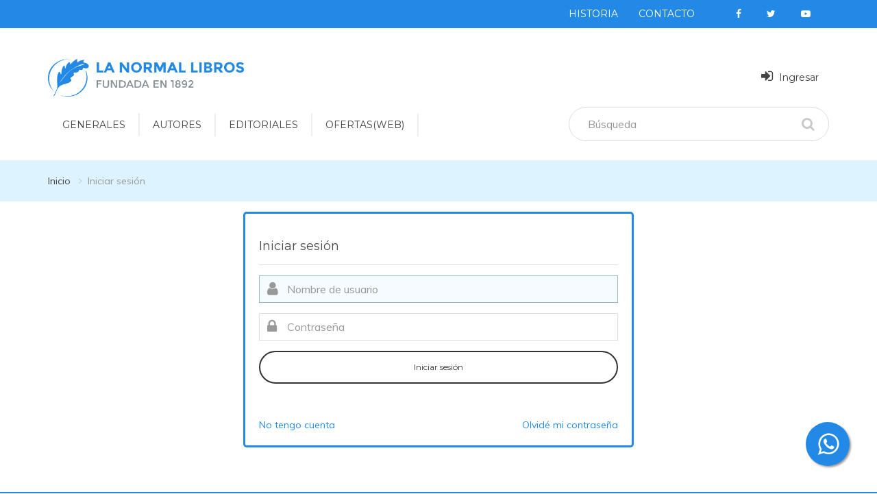

--- FILE ---
content_type: text/html; charset=UTF-8
request_url: https://www.lanormallibros.com.ar/ingreso
body_size: 10514
content:

<!DOCTYPE html>
<html lang="es">
    <head>
        <title>La Normal Libros - Iniciar sesión</title>

        <meta charset="utf-8" />
        <meta http-equiv="X-UA-Compatible" content="IE=edge" />
        <meta content="width=device-width, initial-scale=1, maximum-scale=1, user-scalable=no" name="viewport" />
        
        
    


        <!-- Site Meta -->
        <meta name="description"            content="Sitio WEB de la librería La Normal Libros - La Plata, Buenos Aires, Argentina - Somos la librería más antigua de la Argentina" /> 

        <!-- Twitter Card data -->
        <meta name="twitter:card"           content="summary_large_image" />
        <meta name="twitter:site"           content="La Normal Libros" />
        <meta name="twitter:creator"        content="La Normal Libros" />
        <meta name="twitter:title"          content="Iniciar sesión" />
        <meta name="twitter:description"    content="Sitio WEB de la librería La Normal Libros - La Plata, Buenos Aires, Argentina - Somos la librería más antigua de la Argentina" />
        <meta name="twitter:image"          content="//lanormallibros.com.ar/img/social_page_default_image.png" />
        
        <!-- Open Graph data -->
        <meta name="og:type"                content="website" />
        <meta property="og:title"           content="Iniciar sesión" />
        <meta property="og:description"     content="Sitio WEB de la librería La Normal Libros - La Plata, Buenos Aires, Argentina - Somos la librería más antigua de la Argentina" />
        <meta property="og:image"           content="//lanormallibros.com.ar/img/social_page_default_image.png" />
        <meta property="og:url"             content="https://www.lanormallibros.com.ar/ingreso" />


        
                
        <!-- Disable tap highlight on IE -->
        <meta name="msapplication-tap-highlight" content="no" />

        <!-- Add to homescreen for Chrome on Android -->
        <meta name="mobile-web-app-capable" content="yes" />
        <meta name="application-name" content="La Normal Libros" />

        <!-- Add to homescreen for Safari on iOS -->
        <meta name="apple-mobile-web-app-capable" content="yes" />
        <meta name="apple-mobile-web-app-status-bar-style" content="black" />
        <meta name="apple-mobile-web-app-title" content="La Normal Libros" />

        <!-- Tile icon for Win8 (144x144 + tile color) -->
        <meta name="msapplication-TileColor" content="#228AE6" />
        <meta name="theme-color" content="#228AE6" />
        <meta name="apple-mobile-web-app-status-bar-style" content="#228AE6" />

        <!-- Web Application Manifest -->
        <link rel="apple-touch-icon" sizes="57x57" href="/favicon/apple-icon-57x57.png" />
        <link rel="apple-touch-icon" sizes="60x60" href="/favicon/apple-icon-60x60.png" />
        <link rel="apple-touch-icon" sizes="72x72" href="/favicon/apple-icon-72x72.png" />
        <link rel="apple-touch-icon" sizes="76x76" href="/favicon/apple-icon-76x76.png" />
        <link rel="apple-touch-icon" sizes="114x114" href="/favicon/apple-icon-114x114.png" />
        <link rel="apple-touch-icon" sizes="120x120" href="/favicon/apple-icon-120x120.png" />
        <link rel="apple-touch-icon" sizes="144x144" href="/favicon/apple-icon-144x144.png" />
        <link rel="apple-touch-icon" sizes="152x152" href="/favicon/apple-icon-152x152.png" />
        <link rel="apple-touch-icon" sizes="180x180" href="/favicon/apple-icon-180x180.png" />
        <link rel="icon" type="image/png" sizes="192x192"  href="/favicon/android-icon-192x192.png" />
        <link rel="icon" type="image/png" sizes="16x16" href="/favicon/favicon-16x16.png" />
        <link rel="icon" type="image/png" sizes="16x16" href="/favicon/favicon-32x32.png" />
        <link rel="icon" type="image/png" sizes="96x96" href="/favicon/favicon-96x96.png" />
        
                        <!-- CDN Styles -->
    <link rel="stylesheet" href="https://maxcdn.bootstrapcdn.com/bootstrap/3.3.7/css/bootstrap.min.css" />
    <link rel="stylesheet" href="https://cdnjs.cloudflare.com/ajax/libs/jqueryui/1.12.1/jquery-ui.min.css" />
    <link rel="stylesheet" href="https://cdnjs.cloudflare.com/ajax/libs/jquery-mobile/1.4.5/jquery.mobile.min.css" />
    <link rel="stylesheet" href="https://fonts.googleapis.com/css?family=Montserrat:400,700" />
    <link rel="stylesheet" href="https://fonts.googleapis.com/css?family=Muli:300,400" />
    <link rel="stylesheet" href="https://maxcdn.bootstrapcdn.com/font-awesome/4.7.0/css/font-awesome.min.css" />
    <link rel="stylesheet" href="https://cdnjs.cloudflare.com/ajax/libs/ekko-lightbox/4.0.1/ekko-lightbox.min.css" />
    
    
    <link type="text/css" rel="stylesheet" href="/App/css/default_new.css" />
        
    <style>
                        /* New Main Menu */
li.autores-main-menu.open {
    border-bottom-color: #7c411f!important;
}

li.autores-main-menu a:hover,
li.autores-main-menu.open > a,
li.autores-main-menu li.show_more a,
li.autores-main-menu .recommended-header {
    color: #7c411f!important;
}

li.autores-main-menu .dropdown-menu,
li.autores-main-menu .recommended-cover {
    border-color: #7c411f!important;
}
                    /* New Main Menu */
li.editoriales-main-menu.open {
    border-bottom-color: #3fccff!important;
}

li.editoriales-main-menu a:hover,
li.editoriales-main-menu.open > a,
li.editoriales-main-menu li.show_more a,
li.editoriales-main-menu .recommended-header {
    color: #3fccff!important;
}

li.editoriales-main-menu .dropdown-menu,
li.editoriales-main-menu .recommended-cover {
    border-color: #3fccff!important;
}
                    /* New Main Menu */
li.generales-main-menu.open {
    border-bottom-color: #FA6428!important;
}

li.generales-main-menu a:hover,
li.generales-main-menu.open > a,
li.generales-main-menu li.show_more a,
li.generales-main-menu .recommended-header {
    color: #FA6428!important;
}

li.generales-main-menu .dropdown-menu,
li.generales-main-menu .recommended-cover {
    border-color: #FA6428!important;
}
                    /* New Main Menu */
li.infantiles-main-menu.open {
    border-bottom-color: #41C057!important;
}

li.infantiles-main-menu a:hover,
li.infantiles-main-menu.open > a,
li.infantiles-main-menu li.show_more a {
    color: #41C057!important;
}


li.infantiles-main-menu .dropdown-menu {
    border-color: #41C057!important;
}


/* New Slider */
section.infantiles-slider {
    background: url(/media/imagenes/children_draws.png) repeat-x bottom #41C057;
    position: relative;
    z-index: 2
}

section.infantiles-slider:after {
    bottom: 0;
    content: "";
    display: block;
    left: 0;
    position: absolute;
    right: 0;
    top: 0;
    z-index: 1;
    background: linear-gradient(to bottom,  rgba(180,255,170,0) 0%,rgba(116,208,113,1) 100%);
}

section.infantiles-slider > * {
    position: relative;
    z-index: 3;
}

section.infantiles-slider .slider-nav .btn-slider:hover {
    background: rgba(116,208,113, 0.8)!important;
}

section.infantiles-slider .btn-bottom .btn.btn-white:hover {
    border-color: #41C057;
    color: #41C057;
}

section.infantiles-slider .slider-header .container {
    color: #FFF;
}

section.infantiles-slider .book-card:hover {
    background-color: #41C057;
}


/* Page */
.infantiles-page #top-bar-header,
.infantiles-page #user-menu.uk-open .user-name  {
    background: #41c057;
}

.infantiles-page .breadcrumb {
    background: url(/media/imagenes/children_draws.png) repeat-x bottom #41c057;
}
.infantiles-page section {
    background: url(/media/imagenes/children_draws.png) repeat-x bottom #41c057;
}

.infantiles-page .uk-breadcrumb a,
.infantiles-page .uk-breadcrumb .uk-active span,
.infantiles-page .uk-breadcrumb > li:nth-child(n+2)::before,
.infantiles-page section h3 {
    color: #fff
}
.infantiles-page #user-menu .uk-nav-dropdown > li > a:focus path,
.infantiles-page #user-menu .uk-nav-dropdown > li > a:hover path {
    fill: #FFF
}
.infantiles-page .ln-double-button,
.infantiles-page  #user-menu .uk-dropdown,
.infantiles-page  #sb-input:focus {
    border-color: #41c057
}
.infantiles-page .ln-double-button .add-top-cart,
.infantiles-page .uk-pagination > .uk-active > span ,
.infantiles-page .uk-nav-dropdown > li > a:focus, .infantiles-page .uk-nav-dropdown > li > a:hover,
.infantiles-page #cart header,
.infantiles-page .nav-logued,
.infantiles-page section .book-card:hover {
    background-color: #41c057;
}
.infantiles-page .nav-logued {
    border-bottom-color: #52AD63
}
.infantiles-page #sb-hit:hover path {
    fill: #41c057
}
.infantiles-page .list-item .book-name:hover,
.infantiles-page .list-item .book-category,
.infantiles-page h4,
.infantiles-page #login-acces:hover,
.infantiles-page #user-menu .user-name:hover,
.infantiles-page #book-detail-box .book-author a,
.infantiles-page section .book-card .book-author span {
    color: #41c057
}

.infantiles-page h4.no-style {
    color: inherit;
}

.infantiles-page #user-menu.uk-open .user-name:hover {
    color: #fff
}

.infantiles-page section .book-card:hover .book-author span {
    color: rgba(255, 255, 255, 0.6);
}

.infantiles-page #cart .uk-offcanvas-bar {
    border-left-color: #41c057
}

.infantiles-page .book-actions .ln-lined-button {
    border-color: #41c057;
    color: #41c057
}

.infantiles-page .sidepanel .sidepanel-nav .uk-nav li a:hover,
.infantiles-page .sidepanel .sidepanel-nav .uk-nav li a.active,
.infantiles-page .sidepanel .sidepanel-nav .uk-pagination li span:hover,
.infantiles-page .sidepanel .sidepanel-nav .uk-pagination li.uk-active span
{
    color: #41c057;
}
                    /* New Main Menu */
li.juveniles-main-menu.open {
    border-bottom-color: #7950F2!important;
}

li.juveniles-main-menu a:hover,
li.juveniles-main-menu.open > a,
li.juveniles-main-menu li.show_more a {
    color: #7950F2!important;
}

li.juveniles-main-menu .dropdown-menu {
    border-color: #7950F2!important;
}

/* New Slider */
section.juveniles-slider {
    background: url(/media/imagenes/youngs_draws.png) repeat-x bottom #7950F2;
    position: relative;
    z-index: 2
}

section.juveniles-slider:after {
    bottom: 0;
    content: "";
    display: block;
    left: 0;
    position: absolute;
    right: 0;
    top: 0;
    z-index: 1;
    background: linear-gradient(to bottom, rgba(190,170,234,0) 0%,rgba(137,113,208,0.65) 100%);
}

section.juveniles-slider > * {
    position: relative;
    z-index: 3;
}

section.juveniles-slider .slider-nav .btn-slider:hover {
    background: rgba(137,113,208, 0.8)!important;
}

section.juveniles-slider .btn-bottom .btn.btn-white:hover {
    border-color: #7950F2;
    color: #7950F2;
}

section.juveniles-slider .slider-header .container {
    color: #FFF;
}

section.juveniles-slider .book-card:hover {
    background-color: #7950F2;
}*/



/* Page */
.juveniles-page #top-bar-header,
.juveniles-page #user-menu.uk-open .user-name  {
    background: #7950f2;
}

.juveniles-page .breadcrumb {
    background: url(/media/imagenes/youngs_draws.png) repeat-x bottom #7950f2;
}
.juveniles-page section {
    background: url(/media/imagenes/youngs_draws.png) repeat-x bottom rgba(120, 81, 242, 0.77);
}

.juveniles-page .uk-breadcrumb a,
.juveniles-page .uk-breadcrumb .uk-active span,
.juveniles-page .uk-breadcrumb > li:nth-child(n+2)::before,
.juveniles-page section h3 {
    color: #fff
}
.juveniles-page #user-menu .uk-nav-dropdown > li > a:focus path,
.juveniles-page #user-menu .uk-nav-dropdown > li > a:hover path {
    fill: #FFF
}
.juveniles-page .ln-double-button,
.juveniles-page  #user-menu .uk-dropdown,
.juveniles-page  #sb-input:focus {
    border-color: #7950f2
}
.juveniles-page .ln-double-button .add-top-cart,
.juveniles-page .uk-pagination > .uk-active > span ,
.juveniles-page .uk-nav-dropdown > li > a:focus, .juveniles-page .uk-nav-dropdown > li > a:hover,
.juveniles-page #cart header,
.juveniles-page .nav-logued,
.juveniles-page section .book-card:hover {
    background-color: #7950f2;
}

.juveniles-page .nav-logued {
    border-bottom-color: #9172F2
}
.juveniles-page #sb-hit:hover path {
    fill: #7950f2
}
.juveniles-page .list-item .book-name:hover,
.juveniles-page .list-item .book-category,
.juveniles-page h4,
.juveniles-page #login-acces:hover,
.juveniles-page #user-menu .user-name:hover,
.juveniles-page #book-detail-box .book-author a,
.juveniles-page section .book-card .book-author span {
    color: #7950f2
}

.juveniles-page h4.no-style {
    color: inherit;
}

.juveniles-page #user-menu.uk-open .user-name:hover {
    color: #fff
}

.juveniles-page section .book-card:hover .book-author span {
    color: rgba(255, 255, 255, 0.6);
}

.juveniles-page #cart .uk-offcanvas-bar {
    border-left-color: #7950f2
}
.juveniles-page .book-actions .ln-lined-button {
    border-color: #7950f2;
    color: #7950f2
}

.juveniles-page .sidepanel .sidepanel-nav .uk-nav li a:hover,
.juveniles-page .sidepanel .sidepanel-nav .uk-nav li a.active,
.juveniles-page .sidepanel .sidepanel-nav .uk-pagination li span:hover,
.juveniles-page .sidepanel .sidepanel-nav .uk-pagination li.uk-active span
{
    color: #7950f2;
}
                    /* New Main Menu */
/*li.textos-main-menu.open {
    border-bottom-color: #41C057!important;
}

li.textos-main-menu a:hover,
li.textos-main-menu.open > a,
li.textos-main-menu li.show_more a {
    color: #41C057!important;
}

li.textos-main-menu .dropdown-menu {
    border-color: #41C057!important;
}
*/

/* ------------------------------------- */

/* Main menu */
.textos-main-menu .uk-dropdown,
.textos-main-menu.uk-open .main-menu-button,
.textos-main-menu .featured-book .book-cover {
    border-color: #41C057!important
}
.textos-main-menu .main-menu-dropdown-list li:last-child a,
.textos-main-menu .main-menu-dropdown-list li:hover a,
.textos-main-menu .featured-book .featured-book-title,
.textos-main-menu .main-menu-button:hover {
    color: #41C057!important
}
                    /* New Main Menu */
/*li.idiomas-main-menu.open {
    border-bottom-color: #4242f4!important;
}

li.idiomas-main-menu a:hover,
li.idiomas-main-menu.open > a,
li.idiomas-main-menu li.show_more a {
    color: #4242f4!important;
}

li.idiomas-main-menu .dropdown-menu {
    border-color: #4242f4!important;
}*/

/* ------------------------------------------------- */

/* Main menu */
.idiomas-main-menu .uk-dropdown,
.idiomas-main-menu.uk-open .main-menu-button,
.idiomas-main-menu .featured-book .book-cover {
    border-color: #4242f4!important
}
.idiomas-main-menu .main-menu-dropdown-list li:last-child a,
.idiomas-main-menu .main-menu-dropdown-list li:hover a,
.idiomas-main-menu .featured-book .featured-book-title,
.idiomas-main-menu .main-menu-button:hover {
    color: #4242f4!important
}
                    /* New Main Menu */
li.comics-main-menu.open {
    border-bottom-color: #af0000!important;
}

li.comics-main-menu a:hover,
li.comics-main-menu.open > a,
li.comics-main-menu li.show_more a {
    color: #af0000!important;
}


li.comics-main-menu .dropdown-menu {
    border-color: #af0000!important;
}


/* New Slider */
section.comics-slider {
    background: url(/media/imagenes/Marvel_character_group_crop.jpg) repeat-x center #af0000;
    position: relative;
    z-index: 2
}

section.comics-slider:after {
    bottom: 0;
    content: "";
    display: block;
    left: 0;
    position: absolute;
    right: 0;
    top: 0;
    z-index: 1;
    background: linear-gradient(to bottom,  rgba(219,0,0,0) 50%,rgba(175,0,0,1) 100%);
}

section.comics-slider > * {
    position: relative;
    z-index: 3;
}

section.comics-slider .slider-nav .btn-slider:hover {
    background: rgba(175, 0, 0, 0.8)!important;
}

section.comics-slider .btn-bottom .btn.btn-white:hover {
    border-color: #af0000;
    color: #af0000;
}

section.comics-slider .slider-header .container {
    background: rgba(175,0,0,0.8);
    padding-top: 12px;
    padding-bottom: 12px;
    border-radius: 8px;
    color: #FFF;
}

section.comics-slider .book-card:hover {
    background-color: #af0000;
}


/* ------------------------------------ */


/* Page */
.comics-page #top-bar-header,
.comics-page #user-menu.uk-open .user-name  {
    background: #af0000;
}

.comics-page .breadcrumb {
    background: url(/media/imagenes/Marvel_character_group_crop.jpg) repeat-x center #af0000;
}
.comics-page section {
    background: url(/media/imagenes/Marvel_character_group_crop.jpg) repeat-x bottom rgba(219,0,0, 0.77);
}

.comics-page .uk-breadcrumb a,
.comics-page .uk-breadcrumb .uk-active span,
.comics-page .uk-breadcrumb > li:nth-child(n+2)::before,
.comics-page section h3 {
    color: #fff
}
.comics-page #user-menu .uk-nav-dropdown > li > a:focus path,
.comics-page #user-menu .uk-nav-dropdown > li > a:hover path {
    fill: #FFF
}
.comics-page .ln-double-button,
.comics-page  #user-menu .uk-dropdown,
.comics-page  #sb-input:focus {
    border-color: #af0000
}
.comics-page .ln-double-button .add-top-cart,
.comics-page .uk-pagination > .uk-active > span ,
.comics-page .uk-nav-dropdown > li > a:focus, .comics-page .uk-nav-dropdown > li > a:hover,
.comics-page #cart header,
.comics-page .nav-logued,
.comics-page section .book-card:hover {
    background-color: #af0000;
}

.comics-page .nav-logued {
    border-bottom-color: #9172F2
}
.comics-page #sb-hit:hover path {
    fill: #af0000
}
.comics-page .list-item .book-name:hover,
.comics-page .list-item .book-category,
.comics-page h4,
.comics-page #login-acces:hover,
.comics-page #user-menu .user-name:hover,
.comics-page #book-detail-box .book-author a,
.comics-page section .book-card .book-author span {
    color: #af0000
}

.comics-page h4.no-style {
    color: inherit;
}

.comics-page #user-menu.uk-open .user-name:hover {
    color: #fff
}

.comics-page section .book-card:hover .book-author span {
    color: rgba(255, 255, 255, 0.6);
}

.comics-page #cart .uk-offcanvas-bar {
    border-left-color: #af0000
}
.comics-page .book-actions .ln-lined-button {
    border-color: #af0000;
    color: #af0000
}

.comics-page .sidepanel .sidepanel-nav .uk-nav li a:hover,
.comics-page .sidepanel .sidepanel-nav .uk-nav li a.active,
.comics-page .sidepanel .sidepanel-nav .uk-pagination li span:hover,
.comics-page .sidepanel .sidepanel-nav .uk-pagination li.uk-active span
{
    color: #af0000;
}
                    /* New Main Menu */
/*li.ofertas-main-menu.open {
    border-bottom-color: #FA6428!important;
}

li.ofertas-main-menu a:hover,
li.ofertas-main-menu.open > a,
li.ofertas-main-menu li.show_more a,
li.ofertas-main-menu .recommended-header {
    color: #FA6428!important;
}

li.ofertas-main-menu .dropdown-menu,
li.ofertas-main-menu .recommended-cover {
    border-color: #FA6428!important;
}*/

/* --------------------------- */

/* MAIN-MENU */
.ofertas-main-menu .uk-dropdown,
.ofertas-main-menu.uk-open .main-menu-button,
.ofertas-main-menu .featured-book .book-cover {
    border-color: #f928dd!important
}
.ofertas-main-menu .main-menu-dropdown-list li:last-child a,
.ofertas-main-menu .main-menu-dropdown-list li:hover a,
.ofertas-main-menu .featured-book .featured-book-title,
.ofertas-main-menu .main-menu-button:hover {
    color: #f928dd!important
}
            </style>
    <style>
    </style>
    
    
                        

        <script>
    var _gaq = _gaq || [];
    _gaq.push(['_setAccount', 'UA-26794192-1']);
    _gaq.push(['_trackPageview']);

    (function() {
        var ga = document.createElement('script'); ga.type = 'text/javascript'; ga.async = true;
        ga.src = ('https:' == document.location.protocol ? 'https://ssl' : 'http://www') + '.google-analytics.com/ga.js';
        var s = document.getElementsByTagName('script')[0]; s.parentNode.insertBefore(ga, s);
    })();
</script>    
    
    </head>
    <body class="" data-role="page">
    
            
            <nav class="navbar navbar-static-top" id="top-nav">
                    

            <div class="container">
                <div class="navbar-container navbar-collapse collapse">
                    <ul class="nav navbar-nav navbar-right">
                        
                    <li><a href="/historia">Historia</a></li>
                    <li><a href="/contacto">Contacto</a></li>
                        <li class="nav-divider"></li>
                                                                <li><a href="https://www.facebook.com/lanormallibros" target="_blank"><span class="fa fa-facebook"></span>&ensp;</a></li>
                                                <li><a href="https://twitter.com/lanormallibros" target="_blank"><span class="fa fa-twitter"></span>&ensp;</a></li>
                                                <li><a href="https://www.youtube.com/channel/UCWzTQUeoYtCqlkUgweClw_w" target="_blank"><span class="fa fa-youtube-play"></span>&ensp;</a></li>
            
                    </ul>
                </div>
            </div>

            </nav>

            <nav class="navbar navbar-fixed-top headerfixed" id="headerfixed-nav">
                    

            <div class="container">
                <div class="navbar-header">
                    <button type="button" class="sidebar-toggle" data-toggle="active" data-side="left" data-target="#mobile-sidebar">
                        <span class="sr-only">Abrir menú</span>
                        <span class="pull-left">
                            <span class="icon-bar"></span>
                            <span class="icon-bar"></span>
                            <span class="icon-bar"></span>
                        </span>
                        <span class="navbar-toggle-title pull-right">MENÚ</span>
                    </button>
                    <a class="navbar-brand" href="/">
                                                    <img src="/img/lanormal_logotipo_headerfixed.png" alt="La Normal Libros" />
                                            </a>
                </div>
            </div>

            </nav>

            <nav id="headerfixed-menu">
                    

            <div id="mobile-sidebar" class="sidemenu" >
                <div class="sidemenu-container" >
                    <ul class="nav navbar-nav navbar-logued" data-security-block="user" >
                        <li class="user-name">
                            <span data-security-value="user.name"></span>
                        </li>

                        <li>
                            <a href="/perfil/">
                                <span class="fa fa-user" aria-hidden="true"></span>
                                <span class="uk-vertical-align-middle">Mi perfil</span>
                            </a>
                        </li>
                        
                        <li>
                            <a href="/perfil/favoritos">
                                <span class="fa fa-heart" aria-hidden="true"></span>
                                <span class="uk-vertical-align-middle">Favoritos</span>
                            </a>
                        </li>
                        
                        <li>
                            <a href="/perfil/historialdecompras">
                                <span class="fa fa-shopping-bag" aria-hidden="true"></span>
                                <span class="uk-vertical-align-middle">Historial de compras</span>
                            </a>
                        </li>
                        
                        <li class="sidenav-divider"></li>

                        <li>
                            <a href="/logout">
                                <span class="fa fa-sign-out" aria-hidden="true"></span>
                                <span class="uk-vertical-align-middle">Cerrar sesión</span>
                            </a>
                        </li>
                    </ul>
                    
                    <ul class="nav navbar-nav navbar-login" data-security-block="login" >
                        <li>
                            <a href="/ingreso">
                                <span class="fa fa-sign-in" aria-hidden="true"></span>
                                Ingresar
                            </a>
                        </li>
                    </ul>
                    
                    <ul class="nav navbar-nav">
                        <li class="sidenav-divider nav-login-divider"></li>

                                                                                    
                                
                                <li class="dropdown">
                                    <a href="#" class="dropdown-toggle" data-toggle="dropdown" role="button" aria-haspopup="true" aria-expanded="false">GENERALES <span class="glyphicon glyphicon-menu-left pull-right" aria-hidden="true"></span></a>
                                    <ul class="dropdown-menu">
                                                                                                                                <li><a href="/temas/tarot/269">Tarot</a></li>
                                                                                                                                <li><a href="/temas/aborto/1413">Aborto</a></li>
                                                                                                                                <li><a href="/temas/abuso-de-poder/1493">Abuso De Poder</a></li>
                                                                                                                                <li><a href="/temas/abuso-sexual/330">Abuso Sexual</a></li>
                                                                                                                                <li><a href="/temas/abuso-sexual-infantil/1485">Abuso Sexual Infantil</a></li>
                                                                                                                                <li><a href="/temas/accesorios-para-el-hogar/806">Accesorios Para El Hogar</a></li>
                                                                                                                                <li><a href="/temas/acertijo-policial/996">Acertijo Policial</a></li>
                                                                                                                                <li><a href="/temas/acertijos/245">Acertijos</a></li>
                                                                                                                                <li><a href="/temas/activismo/1468">Activismo</a></li>
                                                                                                                                <li><a href="/temas/actuacion/191">Actuacion</a></li>
                                                                                <li><a href="/secciones/generales/4">Ver más</a></li>
                                    </ul>
                                </li>
                                                                                      
                                
                                <li class="dropdown">
                                    <a href="#" class="dropdown-toggle" data-toggle="dropdown" role="button" aria-haspopup="true" aria-expanded="false">AUTORES <span class="glyphicon glyphicon-menu-left pull-right" aria-hidden="true"></span></a>
                                    <ul class="dropdown-menu">
                                                                                                                                <li><a href="/autores/eduardo-berisa/18281">Eduardo Berisa</a></li>
                                                                                                                                <li><a href="/autores/leonardo-batic/7184">Leonardo Batic</a></li>
                                                                                                                                <li><a href="/autores/maria-de-las-mercede-abdelnur/30187">Maria De Las Mercede Abdelnur</a></li>
                                                                                                                                <li><a href="/autores/rafael-ton/31115">Rafael Ton</a></li>
                                                                                                                                <li><a href="/autores/-/43831"> </a></li>
                                                                                                                                <li><a href="/autores/-/43832"> </a></li>
                                                                                                                                <li><a href="/autores/author/40764"></a></li>
                                                                                                                                <li><a href="/autores/--aa-vv/124101">  Aa. Vv.</a></li>
                                                                                                                                <li><a href="/autores/--adriana-marcolini/118945">  Adriana Marcolini</a></li>
                                                                                                                                <li><a href="/autores/--andres-fernando-suarez/114216">  Andres Fernando Suarez</a></li>
                                                                                <li><a href="/secciones/autores/1">Ver más</a></li>
                                    </ul>
                                </li>
                                                                                      
                                
                                <li class="dropdown">
                                    <a href="#" class="dropdown-toggle" data-toggle="dropdown" role="button" aria-haspopup="true" aria-expanded="false">EDITORIALES <span class="glyphicon glyphicon-menu-left pull-right" aria-hidden="true"></span></a>
                                    <ul class="dropdown-menu">
                                                                                                                                <li><a href="/editoriales/a-z-editora-sa/31">A-Z Editora S.a.</a></li>
                                                                                                                                <li><a href="/editoriales/anagrama/181">Anagrama</a></li>
                                                                                                                                <li><a href="/editoriales/b-argentina-sa/45">B Argentina S.a.</a></li>
                                                                                                                                <li><a href="/editoriales/emece/127">Emece</a></li>
                                                                                                                                <li><a href="/editoriales/lexus/1767">Lexus</a></li>
                                                                                                                                <li><a href="/editoriales/penguin-random-house/1666">Penguin Random House</a></li>
                                                                                                                                <li><a href="/editoriales/planeta/35">Planeta</a></li>
                                                                                                                                <li><a href="/editoriales/salamandra/234">Salamandra</a></li>
                                                                                                                                <li><a href="/editoriales/sudamericana/42">Sudamericana</a></li>
                                                                                                                                <li><a href="/editoriales/taschen/336">Taschen</a></li>
                                                                                <li><a href="/secciones/editoriales/2">Ver más</a></li>
                                    </ul>
                                </li>
                                                                                      
                                
                                <li><a href="/secciones/ofertas/15">OFERTAS(WEB)</a></li>     
                                                                                                      
                            <li class="sidenav-divider"></li>

                            
                    <li><a href="/historia">Historia</a></li>
                    <li><a href="/contacto">Contacto</a></li>
                            <li class="sidenav-divider"></li>
                                                                    <li><a href="https://www.facebook.com/lanormallibros" target="_blank"><span class="fa fa-facebook"></span>&ensp;Facebook</a></li>
                                                <li><a href="https://twitter.com/lanormallibros" target="_blank"><span class="fa fa-twitter"></span>&ensp;Twitter</a></li>
                                                <li><a href="https://www.youtube.com/channel/UCWzTQUeoYtCqlkUgweClw_w" target="_blank"><span class="fa fa-youtube-play"></span>&ensp;Youtube</a></li>
            
                    </ul>
                </div>
                <div class="sidemenu-background"></div>
            </div>
            </nav>
            
            <header id="header">
                    
<div class="container">
    <div class="row">
        <div class="col-md-8 col-xs-8 site-name">
            <a href=" / ">
                                    <img src="/img/lanormal_logotipo.png" alt="La Normal Libros" />
                            </a>
        </div>
        <div class="col-md-4 col-xs-4 right-menu">
            <div data-security-block="login" class="login"> 
                <a  href="/ingreso">
                    <span class="fa fa-sign-in hidden-xs" aria-hidden="true"></span>
                    Ingresar
                </a>
            </div>
            <ul data-security-block="logon" class="nav navbar-nav navbar-logued pull-right" >
                <li class="hidden-xs user-menu">
                    <a href="#" class="dropdown-toggle" data-toggle="dropdown" role="button" aria-haspopup="true" aria-expanded="false"><span class="fa fa-user-o" aria-hidden="true"></span> <span data-security-value="user.name" class="uk-vertical-align-middle uk-display-inline-block"></span></a>
                    <ul class="dropdown-menu">
                        <li>
                            <a href="/perfil/">
                                <span class="fa fa-user" aria-hidden="true"></span>
                                <span class="uk-vertical-align-middle">Mi perfil</span>
                            </a>
                        </li>
                        <li>
                            <a href="/perfil/favoritos">
                                <span class="fa fa-heart" aria-hidden="true"></span>
                                <span class="uk-vertical-align-middle">Favoritos</span>
                            </a>
                        </li>
                        <li>
                            <a href="/perfil/historialdecompras">
                                <span class="fa fa-shopping-bag" aria-hidden="true"></span>
                                <span class="uk-vertical-align-middle">Historial de compras</span>
                            </a>
                        </li>
                        <li class="nav-divider"></li>
                        <li>
                            <a href="/logout">
                                <span class="fa fa-sign-out" aria-hidden="true"></span>
                                <span class="uk-vertical-align-middle">Cerrar sesión</span>
                            </a>
                        </li>   
                    </ul>
                </li>
                <li class="shopping-cart">
                    <a href="#" class="sidebar-toggle" data-toggle="active" data-target="#shopping-cart-sidebar" data-side="right" >
                                                    <img class="bag-icon" src="/img/bag_icon.png" aria-hidden="true" alt="Bag icon"/>
                                                <span  class="bag-counter" data-shopping-cart-block="counter" ></span>
                    </a>                    
                </li>
            </ul>
        </div>
    </div>
</div>


            </header>
            
            <nav id="main-menu" class="headerfixed-topstart">
                    

<div class="main-menu row" >
    <div class="container">
        <div class="col-md-8 main-menu-nav hidden-xs">
            <nav class="navbar">
                <ul class="nav navbar-nav">
                                                                                            <li class="dropdown generales-main-menu">
        <a class="dropdown-toggle" data-toggle="dropdown" role="button" aria-haspopup="true" aria-expanded="false" href="#" >
            GENERALES
        </a>
        <ul class="dropdown-menu">
            <li>
                <div class="row">
                    <ul class="nav navbar-nav col-md-9 col-xs-9">
                                                                                <li><a href="/temas/tarot/269">Tarot</a></li>
                                                                                <li><a href="/temas/aborto/1413">Aborto</a></li>
                                                                                <li><a href="/temas/abuso-de-poder/1493">Abuso De Poder</a></li>
                                                                                <li><a href="/temas/abuso-sexual/330">Abuso Sexual</a></li>
                                                                                <li><a href="/temas/abuso-sexual-infantil/1485">Abuso Sexual Infantil</a></li>
                                                                                <li><a href="/temas/accesorios-para-el-hogar/806">Accesorios Para El Hogar</a></li>
                                                                                <li><a href="/temas/acertijo-policial/996">Acertijo Policial</a></li>
                                                                                <li><a href="/temas/acertijos/245">Acertijos</a></li>
                                                                                <li><a href="/temas/activismo/1468">Activismo</a></li>
                                                                                <li><a href="/temas/actuacion/191">Actuacion</a></li>
                                                                                <li><a href="/temas/acuarios/39">Acuarios</a></li>
                                                                                <li><a href="/temas/acupuntura/828">Acupuntura</a></li>
                                                                                <li><a href="/temas/adivinacion/1113">Adivinacion</a></li>
                                                                                <li><a href="/temas/administracion/503">Administracion</a></li>
                                                                                <li><a href="/temas/adopcion/536">Adopcion</a></li>
                                                                                <li><a href="/temas/agricultura-y-ganaderia/283">Agricultura Y Ganaderia</a></li>
                                                                                <li><a href="/temas/agronomia-y-veterinaria/284">Agronomia Y Veterinaria</a></li>
                                                                                <li><a href="/temas/agropecuario/472">Agropecuario</a></li>
                                                                                <li><a href="/temas/aguafuertes/1395">Aguafuertes</a></li>
                                                                                <li><a href="/temas/aikido/1420">Aikido</a></li>
                                                                                <li><a href="/temas/aire-libre/1523">Aire Libre</a></li>
                                                                                <li><a href="/temas/albaileria/1068">Albaã‘ileria</a></li>
                                                                                <li><a href="/temas/alcoholismo/1440">Alcoholismo</a></li>
                                                                                <li><a href="/temas/alfabetizacion/1581">Alfabetizacion</a></li>
                                                                                <li><a href="/temas/alimentos/1498">Alimentos</a></li>
                                                                                <li><a href="/temas/alpinismo/474">Alpinismo</a></li>
                                                                                <li><a href="/temas/alquileres/1555">Alquileres</a></li>
                                                                                <li><a href="/temas/ambientalismo/1356">Ambientalismo</a></li>
                                                                                <li><a href="/temas/amor/1439">Amor</a></li>
                                                
                        <li class="show_more"><a href="/secciones/generales/4">Ver más</a></li>
                    </ul>
                    <div class="col-md-3 col-xs-3 recommended">
                                                <div class="recommended-header">RECOMENDADO</div>
                        
                        <a href="/libros/mito-templario-y-los-origenes-de-la-/218277" class="recommended-cover">
                            <img src="https://www.lanormallibros.com.ar/media/libros/8b2ffd7f6176aa7d3d4beb78b4bfbec5.jpg" alt="MITO TEMPLARIO Y LOS ORIGENES DE LA ..." />
                        </a>
                        <a href="/libros/mito-templario-y-los-origenes-de-la-/218277" class="recommended-title">
                            MITO TEMPLARIO Y LOS ORIGENES DE LA ...
                        </a>
                                                <div class="recommended-author">
                            <a href="/autores/renowitzky-comas-raul/133078" class="uk-text-muted">
                                De RENOWITZKY COMAS, RAUL
                            </a>
                        </div>
                                            </div>
                </div>
            </li>
        </ul>
    </li>

                                                                                                    <li class="dropdown autores-main-menu">
        <a class="dropdown-toggle" data-toggle="dropdown" role="button" aria-haspopup="true" aria-expanded="false" href="#" >
            AUTORES
        </a>
        <ul class="dropdown-menu">
            <li>
                <div class="row">
                    <ul class="nav navbar-nav col-md-9 col-xs-9">
                                                                                <li><a href="/autores/eduardo-berisa/18281">Eduardo Berisa</a></li>
                                                                                <li><a href="/autores/leonardo-batic/7184">Leonardo Batic</a></li>
                                                                                <li><a href="/autores/maria-de-las-mercede-abdelnur/30187">Maria De Las Mercede Abdelnur</a></li>
                                                                                <li><a href="/autores/rafael-ton/31115">Rafael Ton</a></li>
                                                                                <li><a href="/autores/-/43831"> </a></li>
                                                                                <li><a href="/autores/-/43832"> </a></li>
                                                                                <li><a href="/autores/author/40764"></a></li>
                                                                                <li><a href="/autores/--aa-vv/124101">  Aa. Vv.</a></li>
                                                                                <li><a href="/autores/--adriana-marcolini/118945">  Adriana Marcolini</a></li>
                                                                                <li><a href="/autores/--andres-fernando-suarez/114216">  Andres Fernando Suarez</a></li>
                                                                                <li><a href="/autores/--ariday-samit-mosquera-polo/114849">  Ariday Samit Mosquera Polo</a></li>
                                                                                <li><a href="/autores/--ariday-samit-mosquera-polo/114851">  Ariday Samit Mosquera Polo</a></li>
                                                                                <li><a href="/autores/--betsy-forero-montoya/114554">  Betsy Forero Montoya</a></li>
                                                                                <li><a href="/autores/--betsy-forero-montoya/114555">  Betsy Forero Montoya</a></li>
                                                                                <li><a href="/autores/--calaca/124677">  Calaca</a></li>
                                                                                <li><a href="/autores/--camila-bernal/80583">  Camila Bernal</a></li>
                                                                                <li><a href="/autores/--carolina-navarro-peate/114853">  Carolina Navarro Peñate</a></li>
                                                                                <li><a href="/autores/--carolina-navarro-peate/114855">  Carolina Navarro Peñate</a></li>
                                                                                <li><a href="/autores/--clovis-de-barros-filho/122239">  Clovis De Barros Filho</a></li>
                                                                                <li><a href="/autores/--daniel-cortazar-triana/80171">  Daniel Cortazar Triana</a></li>
                                                                                <li><a href="/autores/--de-oliveira-ramos/124518">  De Oliveira Ramos</a></li>
                                                                                <li><a href="/autores/--euchicofilho/119563">  Euchicofilho</a></li>
                                                                                <li><a href="/autores/--felipe-garcia/115140">  Felipe Garcia</a></li>
                                                                                <li><a href="/autores/--fernandes-de-oliveira/124513">  Fernandes De Oliveira</a></li>
                                                                                <li><a href="/autores/--francisco-bezerra-neto/123849">  Francisco Bezerra Neto</a></li>
                                                                                <li><a href="/autores/--francois-silva-ramos/124390">  Francois Silva Ramos</a></li>
                                                                                <li><a href="/autores/--gianni-ravazzi/83402">  Gianni Ravazzi</a></li>
                                                                                <li><a href="/autores/--joao-marcos-b-g-araujo/124610">  Joao Marcos B. G. Araujo</a></li>
                                                                                <li><a href="/autores/--jose-henry-escobar-acosta/114826">  Jose Henry Escobar Acosta</a></li>
                                                
                        <li class="show_more"><a href="/secciones/autores/1">Ver más</a></li>
                    </ul>
                    <div class="col-md-3 col-xs-3 recommended">
                                                <div class="recommended-header">RECOMENDADO</div>
                        
                        <a href="/libros/la-patria-gimnasista/87469" class="recommended-cover">
                            <img src="https://www.lanormallibros.com.ar/media/libros/92cba8ff6f426e5f13b63aa7b113245b.jpg" alt="LA PATRIA GIMNASISTA" />
                        </a>
                        <a href="/libros/la-patria-gimnasista/87469" class="recommended-title">
                            LA PATRIA GIMNASISTA
                        </a>
                                                <div class="recommended-author">
                            <a href="/autores/rafael-ton/31115" class="uk-text-muted">
                                De RAFAEL TON
                            </a>
                        </div>
                                            </div>
                </div>
            </li>
        </ul>
    </li>

                                                                                                    <li class="dropdown editoriales-main-menu">
        <a class="dropdown-toggle" data-toggle="dropdown" role="button" aria-haspopup="true" aria-expanded="false" href="#" >
            EDITORIALES
        </a>
        <ul class="dropdown-menu">
            <li>
                <div class="row">
                    <ul class="nav navbar-nav col-md-9 col-xs-9">
                                                                                <li><a href="/editoriales/a-z-editora-sa/31">A-Z Editora S.a.</a></li>
                                                                                <li><a href="/editoriales/anagrama/181">Anagrama</a></li>
                                                                                <li><a href="/editoriales/b-argentina-sa/45">B Argentina S.a.</a></li>
                                                                                <li><a href="/editoriales/emece/127">Emece</a></li>
                                                                                <li><a href="/editoriales/lexus/1767">Lexus</a></li>
                                                                                <li><a href="/editoriales/penguin-random-house/1666">Penguin Random House</a></li>
                                                                                <li><a href="/editoriales/planeta/35">Planeta</a></li>
                                                                                <li><a href="/editoriales/salamandra/234">Salamandra</a></li>
                                                                                <li><a href="/editoriales/sudamericana/42">Sudamericana</a></li>
                                                                                <li><a href="/editoriales/taschen/336">Taschen</a></li>
                                                                                <li><a href="/editoriales/--------------------/137">--------------------</a></li>
                                                                                <li><a href="/editoriales/publisher/381">...........</a></li>
                                                                                <li><a href="/editoriales/1/409">*******************1</a></li>
                                                                                <li><a href="/editoriales/numeral/2095">#Numeral</a></li>
                                                                                <li><a href="/editoriales/numeral/412">#Numeral</a></li>
                                                                                <li><a href="/editoriales/letras-comunicaciones/1791">+Letras Comunicaciones</a></li>
                                                                                <li><a href="/editoriales/12ntes/1204">12(Ntes)</a></li>
                                                                                <li><a href="/editoriales/18-de-abril/458">18 De Abril</a></li>
                                                                                <li><a href="/editoriales/1984/1741">1984</a></li>
                                                                                <li><a href="/editoriales/2sr/2365">2Sr</a></li>
                                                                                <li><a href="/editoriales/3-r-ediciones/360">3 R Ediciones</a></li>
                                                                                <li><a href="/editoriales/3c-comunicacion--conocimiento/2573">3C Comunicacion + Conocimiento</a></li>
                                                                                <li><a href="/editoriales/7-ensayos-ediciones/2780">7 Ensayos Ediciones</a></li>
                                                                                <li><a href="/editoriales/a--e-edit/947">A &amp; E Edit.</a></li>
                                                                                <li><a href="/editoriales/a--l-editores/594">A &amp; L Editores</a></li>
                                                                                <li><a href="/editoriales/a-c/1289">A C</a></li>
                                                                                <li><a href="/editoriales/a-plume-book/1528">A Plume Book</a></li>
                                                                                <li><a href="/editoriales/amachado-libros/1857">A.machado Libros</a></li>
                                                                                <li><a href="/editoriales/aa-romance/2918">A&amp;A Romance</a></li>
                                                
                        <li class="show_more"><a href="/secciones/editoriales/2">Ver más</a></li>
                    </ul>
                    <div class="col-md-3 col-xs-3 recommended">
                                                <div class="recommended-header">RECOMENDADO</div>
                        
                        <a href="/libros/enciclopedia-del-hierro-forjado/117152" class="recommended-cover">
                            <img src="https://www.lanormallibros.com.ar/media/libros/default.jpg" alt="ENCICLOPEDIA DEL HIERRO FORJADO" />
                        </a>
                        <a href="/libros/enciclopedia-del-hierro-forjado/117152" class="recommended-title">
                            ENCICLOPEDIA DEL HIERRO FORJADO
                        </a>
                                                <div class="recommended-author">
                            <a href="/autores/vvaa/646" class="uk-text-muted">
                                De VV.AA.
                            </a>
                        </div>
                                            </div>
                </div>
            </li>
        </ul>
    </li>

                                                                                                    <li class="ofertas-main-menu">
        <a href="/secciones/ofertas/15" >
            OFERTAS(WEB)
        </a>
    </li>

                                                                            </ul>
            </nav>
        </div>
        <div class="col-md-4 search">
            <form class="form-inline" action="/busqueda" method="POST">
                <div class="form-group">
                    <label class="sr-only" for="main-search">Búsqueda</label>
                    <div class="input-group">
                        <input type="search" class="form-control" required name="data" id="main-search" placeholder="Búsqueda">
                        <div class="input-group-addon"><button><span class="fa fa-search" aria-hidden="true" ></span></button></div>
                    </div>
                </div>
            </form>
        </div>
    </div>
</div>
            </nav>
            
            <nav id="shopping-cart-menu">
                    

<div id="shopping-cart-sidebar" class="sidemenu">
    <div class="sidemenu-container">
        <header>
            <span class="fa fa-shopping-cart" aria-hidden="true"></span>
            <span>Estado de tu carro</span>
            <a href="#" class="pull-right sidemenu-close">
                <span class="fa fa-times" aria-hidden="true"></span>
            </a>
        </header>

        <div class="row shopping-cart-content" data-shopping-cart-block="content"></div>
        
        <div class="row shopping-cart-locked hidden">El carro de compras fue modificado recientemente, confirme nuevamente su compra.</div>
        
        <div class="row shopping-cart-resume">
            <div class="col-md-6 col-xs-6">Total:</div>
            <div class="col-md-6 col-xs-6 text-right">
                $ <span class="price-total" data-shopping-cart-block="totalPrice"></span>
            </div>
        </div>
        
        <div class="row shopping-cart-finish">
            <div class="col-md-12">
                <a href="/carrodecompras/" class="btn btn-lanormal" >Ir a Pagar</a>
            </div>
        </div>
    </div>
    <div class="sidemenu-background"></div>
</div>
            </nav>
            
                <div id="breadcrumb">
        <div class="container">
            <ul class="breadcrumb">
                                    <li><a href="/">Inicio</a></li>
                
    <li class="active"><span>Iniciar sesión</span></li>
            </ul>
        </div>
    </div>
            
            <div class="container login">
    <div class="login-container">
        <form id="frm-add-user" name="frm_add_user" action="/login_check" method="POST">
            <fieldset>
                <h3>Iniciar sesión</h3>
                <hr>

                
                <div class="form-group">
                    <div class="input-group-addon"><span class="fa fa-user"></span></div>
                    <input id="username" class="form-control" type="text" autofocus placeholder="Nombre de usuario" name="_username" value="" required="required" />
                </div>
                
                <div class="form-group">
                    <div class="input-group-addon"><span class="fa fa-lock"></span></div>
                    <input id="password" class="form-control" type="password" placeholder="Contraseña" name="_password" required="required" />
                </div>

                <div>
                    <button type="submit" class="submit" name="_submit">Iniciar sesión</button>
                </div>

                <div class="row margin-top login-bottom">
                    <div class="col-md-6 col-sm-6 col-xs-6">
                        <a href="/registro/register" >No tengo cuenta</a><br>
                    </div>
                    <div class="col-md-6 col-sm-6 col-xs-6 text-right">
                        <a href="/restablecer/request">Olvidé mi contraseña</a><br>
                    </div>

                </div>
            </fieldset>
            <input type="hidden" name="_csrf_token" value="xmsPKoqfYH-ez70ydmmMC_0H53dDap9hSzzEBOOj8W0" />
        </form>
    </div>
</div>


            <div id="payment-methods">
                                </div>

            <footer id="footer">
                    
 
<div class="container footer-container">
    <div class="row">
        <div class="col-md-4 col-sm-4 col-xs-12">
            <div class="col-md-6 col-sm-6 col-xs-6 footer-sections">
                <h4 class="footer-title">Secciones</h4>
                <ul class="footer-list">
                                                                        <li>
                                <a href="/secciones/generales/4">
                                    GENERALES
                                </a>
                            </li>
                                                    <li>
                                <a href="/secciones/autores/1">
                                    AUTORES
                                </a>
                            </li>
                                                    <li>
                                <a href="/secciones/editoriales/2">
                                    EDITORIALES
                                </a>
                            </li>
                                                    <li>
                                <a href="/secciones/ofertas/15">
                                    OFERTAS(WEB)
                                </a>
                            </li>
                                                          </ul>
            </div>
            
            <div class="col-md-6 col-sm-6 col-xs-6 footer-bookstore">
                <h4 class="footer-title">La librería</h4>
                <ul class="footer-list">
                    
                    <li><a href="/historia">Historia</a></li>
                    <li><a href="/contacto">Contacto</a></li>
                </ul>
            </div>
        </div>
        
        <div class="col-md-8 col-sm-8 col-xs-12">
            <div class="col-md-4 col-sm-4 col-xs-6 footer-user">
                <div data-security-block="login">
                    <a href="/ingreso"><h4 class="footer-title">Ingresar</h4></a>
                </div>
                <div data-security-block="user">
                    <h4 class="footer-title">Mi cuenta</h4>
                    <ul class="footer-list">
                        <li><a href="/carrodecompras/">Carro de compras (<span data-shopping-cart-block="counter"></span>)</a></li>
                        <li><a href="/perfil/">Mi perfil</a></li>
                        <li><a href="/perfil/favoritos">Favoritos</a></li>
                        <li><a href="/perfil/historialdecompras">Historial de compras</a></li>
                        <li><a href="/logout">Cerrar sesión</a></li>
                    </ul>
                </div>
            </div>
            
            <div class="col-md-4 col-sm-4 col-xs-6 footer-paymentmethods" >
                            </div>
                    
            <div class="col-md-4 col-sm-4 footer-contact hidden-xs">
                <ul class="social list-inline">
                                                            <li><a href="https://www.facebook.com/lanormallibros" target="_blank"><span class="fa fa-facebook"></span>&ensp;Facebook</a></li>
                                                <li><a href="https://twitter.com/lanormallibros" target="_blank"><span class="fa fa-twitter"></span>&ensp;Twitter</a></li>
                                                <li><a href="https://www.youtube.com/channel/UCWzTQUeoYtCqlkUgweClw_w" target="_blank"><span class="fa fa-youtube-play"></span>&ensp;Youtube</a></li>
            
                </ul>
                <address class="address">
                    Av. 7 Nº 1125 e/ 55 y 56<br/>
                    La Plata - Argentina<br/>
                    -34.9176629;-57.9462189
                </address>
                <div class="logo">
                                            <img src="/img/lanormal_logotipo_white.png" alt="La Normal Libros"/>
                            
                </div>
                <div style="text-align: right; padding-top: 10px;">
                                            <a href="/img/DATAWEB.jpg" target="_F960AFIPInfo"><img src="/img/DATAWEB.jpg" alt="DATAWEB" border="0" style="width:70px"></a>
                                    </div>
            </div>
        </div>
        
        <div class="col-xs-12 footer-contact visible-xs">
            <div class="col-xs-12">
                <ul class="social list-inline">
                                                            <li><a href="https://www.facebook.com/lanormallibros" target="_blank"><span class="fa fa-facebook"></span>&ensp;Facebook</a></li>
                                                <li><a href="https://twitter.com/lanormallibros" target="_blank"><span class="fa fa-twitter"></span>&ensp;Twitter</a></li>
                                                <li><a href="https://www.youtube.com/channel/UCWzTQUeoYtCqlkUgweClw_w" target="_blank"><span class="fa fa-youtube-play"></span>&ensp;Youtube</a></li>
            
                </ul>
                <address class="address">
                    Av. 7 Nº 1125 e/ 55 y 56<br/>
                    La Plata - Argentina<br/>
                    -34.9176629;-57.9462189
                </address>
                <div class="logo">
                                            <img src="/img/lanormal_logotipo_white.png" alt="La Normal Libros"/>
                            
                </div>
                <div style="text-align: center; padding-top: 10px;">
                                            <a href="/img/DATAWEB.jpg" target="_F960AFIPInfo"><img src="/img/DATAWEB.jpg" alt="DATAWEB" border="0" style="width:70px"></a>
                                    </div>
            </div>
        </div>
        
        <div class="col-md-12 col-xs-12 footer-badges">
            <span class="footer-badges-border" ></span>
            <ul class="badges list-inline">
                                    <li><img src="/img/badges/html5.png" class="big-badge" alt="HTML5" title="HTML5"/></li>
                                                    <li><img src="/img/badges/html5_css3_styling.png" alt="CSS3" title="CSS3"/></li>
                                                    <li><img src="/img/badges/html5_multimedia.png" alt="Multimedia" title="Multimedia"/></li>
                                                    <li><img src="/img/badges/html5_perfintegration.png" alt="Performance & Integration" title="Performance & Integration"/></li>
                                                    <li><img src="/img/badges/html5_semantics.png" alt="Semantics" title="Performance & Integration"/></li>
                                                    <li><img src="/img/badges/html5_mobile.png" class="big-badge" alt="HTML5" title="Responsive Desing"/></li>
                                                    <li><img src="/img/badges/html5_accessible.png" class="big-badge" alt="HTML5" title="Accessible Version 2.0 AAA"/></li>
                            </ul>
        </div>
    </div>
</div>

    
<div class="messenger-service">
    <div class="messenger-service-message-container">
        <span class="messenger-service-message">¿Tiene alguna consulta?</span>
    </div>
    <a class="messenger-service-button"
        href="https://api.whatsapp.com/send?phone=+542213149225" target="_blank">
        <i class="fa fa-whatsapp"></i>
    </a>
</div>

            </footer>

                                

    <!-- CDN JavaScripts -->
    <script src="https://ajax.googleapis.com/ajax/libs/jquery/3.1.1/jquery.min.js"></script>
    <script src="https://cdnjs.cloudflare.com/ajax/libs/jqueryui/1.12.1/jquery-ui.min.js"></script>
    <script src="https://cdnjs.cloudflare.com/ajax/libs/jquery.touchswipe/1.6.18/jquery.touchSwipe.min.js"></script>
    <script src="https://maxcdn.bootstrapcdn.com/bootstrap/3.3.7/js/bootstrap.min.js"></script>
    <script src="https://cdnjs.cloudflare.com/ajax/libs/webshim/1.16.0/minified/polyfiller.js"></script>

                <script src="/App/js/Default_new.js"></script>
                
                    <script src="/App/js/OldDefault.js"></script>
                
    <script>
        $(function() {
            var securityParams = {
                ajax: "/getUserAjax"
            };
            var security = new Security(securityParams);
            security.initialize();
            security.run();
            
            var shoppingCartParams = {
                ajax: {
                    getShop:    "/carrodecompras/getShoppingCartAjax", 
                    addItem:    "/carrodecompras/addItem",
                    removeItem: "/carrodecompras/removeItem",
                    changeItem: "/carrodecompras/changeItem",
                },
                selector: '#shopping-cart-sidebar',
                    
                contents: {
                    template: '\u003Cdiv\u0020class\u003D\u0022row\u0020cart\u002Ditem\u0022\u0020data\u002Dshopping\u002Dcart\u002Dvalue\u003D\u0022id\u0022\u0020data\u002Dshopping\u002Dcart\u002Dattr\u003D\u0022data\u002Dshopping\u002Dcart\u002Did\u0022\u003E\n\u0020\u0020\u0020\u0020\u003Cdiv\u0020class\u003D\u0022col\u002Dmd\u002D12\u0020col\u002Dxs\u002D12\u0022\u003E\n\u0020\u0020\u0020\u0020\u0020\u0020\u0020\u0020\u003Cdiv\u0020class\u003D\u0022row\u0022\u003E\n\u0020\u0020\u0020\u0020\u0020\u0020\u0020\u0020\u0020\u0020\u0020\u0020\u003Cdiv\u0020class\u003D\u0022cart\u002Ditem\u002Dcover\u0020col\u002Dmd\u002D4\u0020col\u002Dxs\u002D4\u0022\u003E\n\u0020\u0020\u0020\u0020\u0020\u0020\u0020\u0020\u0020\u0020\u0020\u0020\u0020\u0020\u0020\u0020\u003Cimg\u0020data\u002Dshopping\u002Dcart\u002Dvalue\u003D\u0022book.getPicture\u0022\u0020data\u002Dshopping\u002Dcart\u002Dattr\u003D\u0022src\u0022\u0020src\u003D\u0022\u0023\u0022\u0020alt\u003D\u0022Tapa\u0022\u0020\/\u003E\n\u0020\u0020\u0020\u0020\u0020\u0020\u0020\u0020\u0020\u0020\u0020\u0020\u003C\/div\u003E\n\u0020\u0020\u0020\u0020\u0020\u0020\u0020\u0020\u0020\u0020\u0020\u0020\u003Cdiv\u0020class\u003D\u0022cart\u002Ditem\u002Dinfo\u0020col\u002Dmd\u002D8\u0020col\u002Dxs\u002D8\u0022\u003E\n\u0020\u0020\u0020\u0020\u0020\u0020\u0020\u0020\u0020\u0020\u0020\u0020\u0020\u0020\u0020\u0020\u003Cdiv\u0020class\u003D\u0022row\u0022\u003E\n\u0020\u0020\u0020\u0020\u0020\u0020\u0020\u0020\u0020\u0020\u0020\u0020\u0020\u0020\u0020\u0020\u0020\u0020\u0020\u0020\u003Ca\u0020href\u003D\u0022\u0023\u0022\u0020data\u002Dshopping\u002Dcart\u002Dvalue\u003D\u0022book.showPath\u0022\u0020data\u002Dshopping\u002Dcart\u002Dattr\u003D\u0022href\u0022\u0020class\u003D\u0022item\u002Dtitle\u0022\u003E\u003Cspan\u0020data\u002Dshopping\u002Dcart\u002Dvalue\u003D\u0022book.title\u0022\u0020\u003E\u003C\/span\u003E\u003C\/a\u003E\n\u0020\u0020\u0020\u0020\u0020\u0020\u0020\u0020\u0020\u0020\u0020\u0020\u0020\u0020\u0020\u0020\u003C\/div\u003E\n\u0020\u0020\u0020\u0020\u0020\u0020\u0020\u0020\u0020\u0020\u0020\u0020\u0020\u0020\u0020\u0020\u003Cdiv\u0020class\u003D\u0022row\u0022\u003E\n\u0020\u0020\u0020\u0020\u0020\u0020\u0020\u0020\u0020\u0020\u0020\u0020\u0020\u0020\u0020\u0020\u0020\u0020\u0020\u0020\u003Ca\u0020href\u003D\u0022\u0023\u0022\u0020data\u002Dshopping\u002Dcart\u002Dvalue\u003D\u0022book.author.showPath\u0022\u0020data\u002Dshopping\u002Dcart\u002Dattr\u003D\u0022href\u0022\u0020class\u003D\u0022item\u002Dauthor\u0022\u003E\u003Cspan\u0020data\u002Dshopping\u002Dcart\u002Dvalue\u003D\u0022book.author.title\u0022\u003E\u003C\/span\u003E\u003C\/a\u003E\n\u0020\u0020\u0020\u0020\u0020\u0020\u0020\u0020\u0020\u0020\u0020\u0020\u0020\u0020\u0020\u0020\u003C\/div\u003E\n\u0020\u0020\u0020\u0020\u0020\u0020\u0020\u0020\u0020\u0020\u0020\u0020\u0020\u0020\u0020\u0020\u003Cdiv\u0020class\u003D\u0022row\u0022\u003E\n\u0020\u0020\u0020\u0020\u0020\u0020\u0020\u0020\u0020\u0020\u0020\u0020\u0020\u0020\u0020\u0020\u0020\u0020\u0020\u0020\u003Ca\u0020href\u003D\u0022\u0023\u0022\u0020data\u002Dshopping\u002Dcart\u002Dvalue\u003D\u0022book.publisher.showPath\u0022\u0020data\u002Dshopping\u002Dcart\u002Dattr\u003D\u0022href\u0022\u0020class\u003D\u0022item\u002Dpublisher\u0022\u003E\u003Cspan\u0020data\u002Dshopping\u002Dcart\u002Dvalue\u003D\u0022book.publisher.title\u0022\u003E\u003C\/span\u003E\u003C\/a\u003E\n\u0020\u0020\u0020\u0020\u0020\u0020\u0020\u0020\u0020\u0020\u0020\u0020\u0020\u0020\u0020\u0020\u003C\/div\u003E\n\u0020\u0020\u0020\u0020\u0020\u0020\u0020\u0020\u0020\u0020\u0020\u0020\u003C\/div\u003E\n\u0020\u0020\u0020\u0020\u0020\u0020\u0020\u0020\u003C\/div\u003E\n\u0020\u0020\u0020\u0020\u0020\u0020\u0020\u0020\u003Cdiv\u0020class\u003D\u0022row\u0020shopping\u002Dcart\u002Dstock\u002Dprice\u0022\u003E\u0020\u0020\u0020\u0020\u0020\u0020\u0020\u0020\u0020\u0020\u0020\u0020\u0020\u0020\u0020\n\u0020\u0020\u0020\u0020\u0020\u0020\u0020\u0020\u0020\u0020\u0020\u0020\u003Cdiv\u0020class\u003D\u0022col\u002Dmd\u002D4\u0020col\u002Dxs\u002D4\u0020cart\u002Ditem\u002Dprice\u0022\u003E\u0024\u0020\u003Cspan\u0020data\u002Dshopping\u002Dcart\u002Dvalue\u003D\u0022book.price\u0022\u003E\u003C\/span\u003E\u003C\/div\u003E\n\u0020\u0020\u0020\u0020\u0020\u0020\u0020\u0020\u0020\u0020\u0020\u0020\u003Cdiv\u0020class\u003D\u0022cart\u002Ditem\u002Dquantity\u0020col\u002Dmd\u002D4\u0020col\u002Dxs\u002D4\u0022\u003E\n\u0020\u0020\u0020\u0020\u0020\u0020\u0020\u0020\u0020\u0020\u0020\u0020\u0020\u0020\u0020\u0020\u003Cinput\u0020min\u003D\u00221\u0022\u0020max\u003D\u0022\u0022\u0020value\u003D\u0022\u0022\u0020type\u003D\u0022number\u0022\u0020data\u002Dshopping\u002Dcart\u002Dvalue\u003D\u0022quantity\u0022\u0020data\u002Dshopping\u002Dcart\u002Dattr\u003D\u0022value\u0022\u0020\/\u003E\n\u0020\u0020\u0020\u0020\u0020\u0020\u0020\u0020\u0020\u0020\u0020\u0020\u003C\/div\u003E\n\u0020\u0020\u0020\u0020\u0020\u0020\u0020\u0020\u0020\u0020\u0020\u0020\u003Cdiv\u0020class\u003D\u0022cart\u002Ditem\u002Ddelete\u0020col\u002Dmd\u002D4\u0020col\u002Dxs\u002D4\u0022\u003E\n\u0020\u0020\u0020\u0020\u0020\u0020\u0020\u0020\u0020\u0020\u0020\u0020\u0020\u0020\u0020\u0020\u003Ca\u0020class\u003D\u0022itemId\u0020btn\u0020btn\u002Ddanger\u0022\u0020title\u003D\u0022Eliminar\u0020este\u0020libro\u0022\u0020\u003E\n\u0020\u0020\u0020\u0020\u0020\u0020\u0020\u0020\u0020\u0020\u0020\u0020\u0020\u0020\u0020\u0020\u0020\u0020\u0020\u0020\u003Cspan\u0020class\u003D\u0022glyphicon\u0020glyphicon\u002Dtrash\u0022\u0020aria\u002Dhidden\u003D\u0022true\u0022\u003E\u003C\/span\u003E\n\u0020\u0020\u0020\u0020\u0020\u0020\u0020\u0020\u0020\u0020\u0020\u0020\u0020\u0020\u0020\u0020\u003C\/a\u003E\n\u0020\u0020\u0020\u0020\u0020\u0020\u0020\u0020\u0020\u0020\u0020\u0020\u003C\/div\u003E\n\u0020\u0020\u0020\u0020\u0020\u0020\u0020\u0020\u003C\/div\u003E\n\u0020\u0020\u0020\u0020\u003C\/div\u003E\n\u003C\/div\u003E',
                }
            };
            
            shoppingCart = new ShoppingCart(shoppingCartParams);
            shoppingCart.initialize();
            shoppingCart.run();

            book_favorite_ajax = "/perfil/favoritos/toggle";
            
                            shoppingCart = false;
                book_favorite_ajax = false;
                
                $('[data-book-buy-id]').click(function() {
                    window.location.replace("/ingreso");
                });
                        
            
            webshims.setOptions('forms-ext', {
                replaceUI: 'auto',
                types: 'number'
            });
            webshims.polyfill('forms forms-ext');
            
            $(document).on('click', '[data-toggle="lightbox"]', function(event) {
                event.preventDefault();
                $(this).ekkoLightbox();
            });

            $(".messenger-service-button").hover(() => {
                $(".messenger-service-message").addClass("active");
            }, function() {
                $(".messenger-service-message").removeClass("active");
            });
            
        });
    </script>
            
  
        
            

            </body>
</html>


--- FILE ---
content_type: text/html; charset=UTF-8
request_url: https://www.lanormallibros.com.ar/carrodecompras/getShoppingCartAjax
body_size: 10471
content:

<!DOCTYPE html>
<html lang="es">
    <head>
        <title>La Normal Libros - Iniciar sesión</title>

        <meta charset="utf-8" />
        <meta http-equiv="X-UA-Compatible" content="IE=edge" />
        <meta content="width=device-width, initial-scale=1, maximum-scale=1, user-scalable=no" name="viewport" />
        
        
    


        <!-- Site Meta -->
        <meta name="description"            content="Sitio WEB de la librería La Normal Libros - La Plata, Buenos Aires, Argentina - Somos la librería más antigua de la Argentina" /> 

        <!-- Twitter Card data -->
        <meta name="twitter:card"           content="summary_large_image" />
        <meta name="twitter:site"           content="La Normal Libros" />
        <meta name="twitter:creator"        content="La Normal Libros" />
        <meta name="twitter:title"          content="Iniciar sesión" />
        <meta name="twitter:description"    content="Sitio WEB de la librería La Normal Libros - La Plata, Buenos Aires, Argentina - Somos la librería más antigua de la Argentina" />
        <meta name="twitter:image"          content="//lanormallibros.com.ar/img/social_page_default_image.png" />
        
        <!-- Open Graph data -->
        <meta name="og:type"                content="website" />
        <meta property="og:title"           content="Iniciar sesión" />
        <meta property="og:description"     content="Sitio WEB de la librería La Normal Libros - La Plata, Buenos Aires, Argentina - Somos la librería más antigua de la Argentina" />
        <meta property="og:image"           content="//lanormallibros.com.ar/img/social_page_default_image.png" />
        <meta property="og:url"             content="https://www.lanormallibros.com.ar/ingreso" />


        
                
        <!-- Disable tap highlight on IE -->
        <meta name="msapplication-tap-highlight" content="no" />

        <!-- Add to homescreen for Chrome on Android -->
        <meta name="mobile-web-app-capable" content="yes" />
        <meta name="application-name" content="La Normal Libros" />

        <!-- Add to homescreen for Safari on iOS -->
        <meta name="apple-mobile-web-app-capable" content="yes" />
        <meta name="apple-mobile-web-app-status-bar-style" content="black" />
        <meta name="apple-mobile-web-app-title" content="La Normal Libros" />

        <!-- Tile icon for Win8 (144x144 + tile color) -->
        <meta name="msapplication-TileColor" content="#228AE6" />
        <meta name="theme-color" content="#228AE6" />
        <meta name="apple-mobile-web-app-status-bar-style" content="#228AE6" />

        <!-- Web Application Manifest -->
        <link rel="apple-touch-icon" sizes="57x57" href="/favicon/apple-icon-57x57.png" />
        <link rel="apple-touch-icon" sizes="60x60" href="/favicon/apple-icon-60x60.png" />
        <link rel="apple-touch-icon" sizes="72x72" href="/favicon/apple-icon-72x72.png" />
        <link rel="apple-touch-icon" sizes="76x76" href="/favicon/apple-icon-76x76.png" />
        <link rel="apple-touch-icon" sizes="114x114" href="/favicon/apple-icon-114x114.png" />
        <link rel="apple-touch-icon" sizes="120x120" href="/favicon/apple-icon-120x120.png" />
        <link rel="apple-touch-icon" sizes="144x144" href="/favicon/apple-icon-144x144.png" />
        <link rel="apple-touch-icon" sizes="152x152" href="/favicon/apple-icon-152x152.png" />
        <link rel="apple-touch-icon" sizes="180x180" href="/favicon/apple-icon-180x180.png" />
        <link rel="icon" type="image/png" sizes="192x192"  href="/favicon/android-icon-192x192.png" />
        <link rel="icon" type="image/png" sizes="16x16" href="/favicon/favicon-16x16.png" />
        <link rel="icon" type="image/png" sizes="16x16" href="/favicon/favicon-32x32.png" />
        <link rel="icon" type="image/png" sizes="96x96" href="/favicon/favicon-96x96.png" />
        
                        <!-- CDN Styles -->
    <link rel="stylesheet" href="https://maxcdn.bootstrapcdn.com/bootstrap/3.3.7/css/bootstrap.min.css" />
    <link rel="stylesheet" href="https://cdnjs.cloudflare.com/ajax/libs/jqueryui/1.12.1/jquery-ui.min.css" />
    <link rel="stylesheet" href="https://cdnjs.cloudflare.com/ajax/libs/jquery-mobile/1.4.5/jquery.mobile.min.css" />
    <link rel="stylesheet" href="https://fonts.googleapis.com/css?family=Montserrat:400,700" />
    <link rel="stylesheet" href="https://fonts.googleapis.com/css?family=Muli:300,400" />
    <link rel="stylesheet" href="https://maxcdn.bootstrapcdn.com/font-awesome/4.7.0/css/font-awesome.min.css" />
    <link rel="stylesheet" href="https://cdnjs.cloudflare.com/ajax/libs/ekko-lightbox/4.0.1/ekko-lightbox.min.css" />
    
    
    <link type="text/css" rel="stylesheet" href="/App/css/default_new.css" />
        
    <style>
                        /* New Main Menu */
li.autores-main-menu.open {
    border-bottom-color: #7c411f!important;
}

li.autores-main-menu a:hover,
li.autores-main-menu.open > a,
li.autores-main-menu li.show_more a,
li.autores-main-menu .recommended-header {
    color: #7c411f!important;
}

li.autores-main-menu .dropdown-menu,
li.autores-main-menu .recommended-cover {
    border-color: #7c411f!important;
}
                    /* New Main Menu */
li.editoriales-main-menu.open {
    border-bottom-color: #3fccff!important;
}

li.editoriales-main-menu a:hover,
li.editoriales-main-menu.open > a,
li.editoriales-main-menu li.show_more a,
li.editoriales-main-menu .recommended-header {
    color: #3fccff!important;
}

li.editoriales-main-menu .dropdown-menu,
li.editoriales-main-menu .recommended-cover {
    border-color: #3fccff!important;
}
                    /* New Main Menu */
li.generales-main-menu.open {
    border-bottom-color: #FA6428!important;
}

li.generales-main-menu a:hover,
li.generales-main-menu.open > a,
li.generales-main-menu li.show_more a,
li.generales-main-menu .recommended-header {
    color: #FA6428!important;
}

li.generales-main-menu .dropdown-menu,
li.generales-main-menu .recommended-cover {
    border-color: #FA6428!important;
}
                    /* New Main Menu */
li.infantiles-main-menu.open {
    border-bottom-color: #41C057!important;
}

li.infantiles-main-menu a:hover,
li.infantiles-main-menu.open > a,
li.infantiles-main-menu li.show_more a {
    color: #41C057!important;
}


li.infantiles-main-menu .dropdown-menu {
    border-color: #41C057!important;
}


/* New Slider */
section.infantiles-slider {
    background: url(/media/imagenes/children_draws.png) repeat-x bottom #41C057;
    position: relative;
    z-index: 2
}

section.infantiles-slider:after {
    bottom: 0;
    content: "";
    display: block;
    left: 0;
    position: absolute;
    right: 0;
    top: 0;
    z-index: 1;
    background: linear-gradient(to bottom,  rgba(180,255,170,0) 0%,rgba(116,208,113,1) 100%);
}

section.infantiles-slider > * {
    position: relative;
    z-index: 3;
}

section.infantiles-slider .slider-nav .btn-slider:hover {
    background: rgba(116,208,113, 0.8)!important;
}

section.infantiles-slider .btn-bottom .btn.btn-white:hover {
    border-color: #41C057;
    color: #41C057;
}

section.infantiles-slider .slider-header .container {
    color: #FFF;
}

section.infantiles-slider .book-card:hover {
    background-color: #41C057;
}


/* Page */
.infantiles-page #top-bar-header,
.infantiles-page #user-menu.uk-open .user-name  {
    background: #41c057;
}

.infantiles-page .breadcrumb {
    background: url(/media/imagenes/children_draws.png) repeat-x bottom #41c057;
}
.infantiles-page section {
    background: url(/media/imagenes/children_draws.png) repeat-x bottom #41c057;
}

.infantiles-page .uk-breadcrumb a,
.infantiles-page .uk-breadcrumb .uk-active span,
.infantiles-page .uk-breadcrumb > li:nth-child(n+2)::before,
.infantiles-page section h3 {
    color: #fff
}
.infantiles-page #user-menu .uk-nav-dropdown > li > a:focus path,
.infantiles-page #user-menu .uk-nav-dropdown > li > a:hover path {
    fill: #FFF
}
.infantiles-page .ln-double-button,
.infantiles-page  #user-menu .uk-dropdown,
.infantiles-page  #sb-input:focus {
    border-color: #41c057
}
.infantiles-page .ln-double-button .add-top-cart,
.infantiles-page .uk-pagination > .uk-active > span ,
.infantiles-page .uk-nav-dropdown > li > a:focus, .infantiles-page .uk-nav-dropdown > li > a:hover,
.infantiles-page #cart header,
.infantiles-page .nav-logued,
.infantiles-page section .book-card:hover {
    background-color: #41c057;
}
.infantiles-page .nav-logued {
    border-bottom-color: #52AD63
}
.infantiles-page #sb-hit:hover path {
    fill: #41c057
}
.infantiles-page .list-item .book-name:hover,
.infantiles-page .list-item .book-category,
.infantiles-page h4,
.infantiles-page #login-acces:hover,
.infantiles-page #user-menu .user-name:hover,
.infantiles-page #book-detail-box .book-author a,
.infantiles-page section .book-card .book-author span {
    color: #41c057
}

.infantiles-page h4.no-style {
    color: inherit;
}

.infantiles-page #user-menu.uk-open .user-name:hover {
    color: #fff
}

.infantiles-page section .book-card:hover .book-author span {
    color: rgba(255, 255, 255, 0.6);
}

.infantiles-page #cart .uk-offcanvas-bar {
    border-left-color: #41c057
}

.infantiles-page .book-actions .ln-lined-button {
    border-color: #41c057;
    color: #41c057
}

.infantiles-page .sidepanel .sidepanel-nav .uk-nav li a:hover,
.infantiles-page .sidepanel .sidepanel-nav .uk-nav li a.active,
.infantiles-page .sidepanel .sidepanel-nav .uk-pagination li span:hover,
.infantiles-page .sidepanel .sidepanel-nav .uk-pagination li.uk-active span
{
    color: #41c057;
}
                    /* New Main Menu */
li.juveniles-main-menu.open {
    border-bottom-color: #7950F2!important;
}

li.juveniles-main-menu a:hover,
li.juveniles-main-menu.open > a,
li.juveniles-main-menu li.show_more a {
    color: #7950F2!important;
}

li.juveniles-main-menu .dropdown-menu {
    border-color: #7950F2!important;
}

/* New Slider */
section.juveniles-slider {
    background: url(/media/imagenes/youngs_draws.png) repeat-x bottom #7950F2;
    position: relative;
    z-index: 2
}

section.juveniles-slider:after {
    bottom: 0;
    content: "";
    display: block;
    left: 0;
    position: absolute;
    right: 0;
    top: 0;
    z-index: 1;
    background: linear-gradient(to bottom, rgba(190,170,234,0) 0%,rgba(137,113,208,0.65) 100%);
}

section.juveniles-slider > * {
    position: relative;
    z-index: 3;
}

section.juveniles-slider .slider-nav .btn-slider:hover {
    background: rgba(137,113,208, 0.8)!important;
}

section.juveniles-slider .btn-bottom .btn.btn-white:hover {
    border-color: #7950F2;
    color: #7950F2;
}

section.juveniles-slider .slider-header .container {
    color: #FFF;
}

section.juveniles-slider .book-card:hover {
    background-color: #7950F2;
}*/



/* Page */
.juveniles-page #top-bar-header,
.juveniles-page #user-menu.uk-open .user-name  {
    background: #7950f2;
}

.juveniles-page .breadcrumb {
    background: url(/media/imagenes/youngs_draws.png) repeat-x bottom #7950f2;
}
.juveniles-page section {
    background: url(/media/imagenes/youngs_draws.png) repeat-x bottom rgba(120, 81, 242, 0.77);
}

.juveniles-page .uk-breadcrumb a,
.juveniles-page .uk-breadcrumb .uk-active span,
.juveniles-page .uk-breadcrumb > li:nth-child(n+2)::before,
.juveniles-page section h3 {
    color: #fff
}
.juveniles-page #user-menu .uk-nav-dropdown > li > a:focus path,
.juveniles-page #user-menu .uk-nav-dropdown > li > a:hover path {
    fill: #FFF
}
.juveniles-page .ln-double-button,
.juveniles-page  #user-menu .uk-dropdown,
.juveniles-page  #sb-input:focus {
    border-color: #7950f2
}
.juveniles-page .ln-double-button .add-top-cart,
.juveniles-page .uk-pagination > .uk-active > span ,
.juveniles-page .uk-nav-dropdown > li > a:focus, .juveniles-page .uk-nav-dropdown > li > a:hover,
.juveniles-page #cart header,
.juveniles-page .nav-logued,
.juveniles-page section .book-card:hover {
    background-color: #7950f2;
}

.juveniles-page .nav-logued {
    border-bottom-color: #9172F2
}
.juveniles-page #sb-hit:hover path {
    fill: #7950f2
}
.juveniles-page .list-item .book-name:hover,
.juveniles-page .list-item .book-category,
.juveniles-page h4,
.juveniles-page #login-acces:hover,
.juveniles-page #user-menu .user-name:hover,
.juveniles-page #book-detail-box .book-author a,
.juveniles-page section .book-card .book-author span {
    color: #7950f2
}

.juveniles-page h4.no-style {
    color: inherit;
}

.juveniles-page #user-menu.uk-open .user-name:hover {
    color: #fff
}

.juveniles-page section .book-card:hover .book-author span {
    color: rgba(255, 255, 255, 0.6);
}

.juveniles-page #cart .uk-offcanvas-bar {
    border-left-color: #7950f2
}
.juveniles-page .book-actions .ln-lined-button {
    border-color: #7950f2;
    color: #7950f2
}

.juveniles-page .sidepanel .sidepanel-nav .uk-nav li a:hover,
.juveniles-page .sidepanel .sidepanel-nav .uk-nav li a.active,
.juveniles-page .sidepanel .sidepanel-nav .uk-pagination li span:hover,
.juveniles-page .sidepanel .sidepanel-nav .uk-pagination li.uk-active span
{
    color: #7950f2;
}
                    /* New Main Menu */
/*li.textos-main-menu.open {
    border-bottom-color: #41C057!important;
}

li.textos-main-menu a:hover,
li.textos-main-menu.open > a,
li.textos-main-menu li.show_more a {
    color: #41C057!important;
}

li.textos-main-menu .dropdown-menu {
    border-color: #41C057!important;
}
*/

/* ------------------------------------- */

/* Main menu */
.textos-main-menu .uk-dropdown,
.textos-main-menu.uk-open .main-menu-button,
.textos-main-menu .featured-book .book-cover {
    border-color: #41C057!important
}
.textos-main-menu .main-menu-dropdown-list li:last-child a,
.textos-main-menu .main-menu-dropdown-list li:hover a,
.textos-main-menu .featured-book .featured-book-title,
.textos-main-menu .main-menu-button:hover {
    color: #41C057!important
}
                    /* New Main Menu */
/*li.idiomas-main-menu.open {
    border-bottom-color: #4242f4!important;
}

li.idiomas-main-menu a:hover,
li.idiomas-main-menu.open > a,
li.idiomas-main-menu li.show_more a {
    color: #4242f4!important;
}

li.idiomas-main-menu .dropdown-menu {
    border-color: #4242f4!important;
}*/

/* ------------------------------------------------- */

/* Main menu */
.idiomas-main-menu .uk-dropdown,
.idiomas-main-menu.uk-open .main-menu-button,
.idiomas-main-menu .featured-book .book-cover {
    border-color: #4242f4!important
}
.idiomas-main-menu .main-menu-dropdown-list li:last-child a,
.idiomas-main-menu .main-menu-dropdown-list li:hover a,
.idiomas-main-menu .featured-book .featured-book-title,
.idiomas-main-menu .main-menu-button:hover {
    color: #4242f4!important
}
                    /* New Main Menu */
li.comics-main-menu.open {
    border-bottom-color: #af0000!important;
}

li.comics-main-menu a:hover,
li.comics-main-menu.open > a,
li.comics-main-menu li.show_more a {
    color: #af0000!important;
}


li.comics-main-menu .dropdown-menu {
    border-color: #af0000!important;
}


/* New Slider */
section.comics-slider {
    background: url(/media/imagenes/Marvel_character_group_crop.jpg) repeat-x center #af0000;
    position: relative;
    z-index: 2
}

section.comics-slider:after {
    bottom: 0;
    content: "";
    display: block;
    left: 0;
    position: absolute;
    right: 0;
    top: 0;
    z-index: 1;
    background: linear-gradient(to bottom,  rgba(219,0,0,0) 50%,rgba(175,0,0,1) 100%);
}

section.comics-slider > * {
    position: relative;
    z-index: 3;
}

section.comics-slider .slider-nav .btn-slider:hover {
    background: rgba(175, 0, 0, 0.8)!important;
}

section.comics-slider .btn-bottom .btn.btn-white:hover {
    border-color: #af0000;
    color: #af0000;
}

section.comics-slider .slider-header .container {
    background: rgba(175,0,0,0.8);
    padding-top: 12px;
    padding-bottom: 12px;
    border-radius: 8px;
    color: #FFF;
}

section.comics-slider .book-card:hover {
    background-color: #af0000;
}


/* ------------------------------------ */


/* Page */
.comics-page #top-bar-header,
.comics-page #user-menu.uk-open .user-name  {
    background: #af0000;
}

.comics-page .breadcrumb {
    background: url(/media/imagenes/Marvel_character_group_crop.jpg) repeat-x center #af0000;
}
.comics-page section {
    background: url(/media/imagenes/Marvel_character_group_crop.jpg) repeat-x bottom rgba(219,0,0, 0.77);
}

.comics-page .uk-breadcrumb a,
.comics-page .uk-breadcrumb .uk-active span,
.comics-page .uk-breadcrumb > li:nth-child(n+2)::before,
.comics-page section h3 {
    color: #fff
}
.comics-page #user-menu .uk-nav-dropdown > li > a:focus path,
.comics-page #user-menu .uk-nav-dropdown > li > a:hover path {
    fill: #FFF
}
.comics-page .ln-double-button,
.comics-page  #user-menu .uk-dropdown,
.comics-page  #sb-input:focus {
    border-color: #af0000
}
.comics-page .ln-double-button .add-top-cart,
.comics-page .uk-pagination > .uk-active > span ,
.comics-page .uk-nav-dropdown > li > a:focus, .comics-page .uk-nav-dropdown > li > a:hover,
.comics-page #cart header,
.comics-page .nav-logued,
.comics-page section .book-card:hover {
    background-color: #af0000;
}

.comics-page .nav-logued {
    border-bottom-color: #9172F2
}
.comics-page #sb-hit:hover path {
    fill: #af0000
}
.comics-page .list-item .book-name:hover,
.comics-page .list-item .book-category,
.comics-page h4,
.comics-page #login-acces:hover,
.comics-page #user-menu .user-name:hover,
.comics-page #book-detail-box .book-author a,
.comics-page section .book-card .book-author span {
    color: #af0000
}

.comics-page h4.no-style {
    color: inherit;
}

.comics-page #user-menu.uk-open .user-name:hover {
    color: #fff
}

.comics-page section .book-card:hover .book-author span {
    color: rgba(255, 255, 255, 0.6);
}

.comics-page #cart .uk-offcanvas-bar {
    border-left-color: #af0000
}
.comics-page .book-actions .ln-lined-button {
    border-color: #af0000;
    color: #af0000
}

.comics-page .sidepanel .sidepanel-nav .uk-nav li a:hover,
.comics-page .sidepanel .sidepanel-nav .uk-nav li a.active,
.comics-page .sidepanel .sidepanel-nav .uk-pagination li span:hover,
.comics-page .sidepanel .sidepanel-nav .uk-pagination li.uk-active span
{
    color: #af0000;
}
                    /* New Main Menu */
/*li.ofertas-main-menu.open {
    border-bottom-color: #FA6428!important;
}

li.ofertas-main-menu a:hover,
li.ofertas-main-menu.open > a,
li.ofertas-main-menu li.show_more a,
li.ofertas-main-menu .recommended-header {
    color: #FA6428!important;
}

li.ofertas-main-menu .dropdown-menu,
li.ofertas-main-menu .recommended-cover {
    border-color: #FA6428!important;
}*/

/* --------------------------- */

/* MAIN-MENU */
.ofertas-main-menu .uk-dropdown,
.ofertas-main-menu.uk-open .main-menu-button,
.ofertas-main-menu .featured-book .book-cover {
    border-color: #f928dd!important
}
.ofertas-main-menu .main-menu-dropdown-list li:last-child a,
.ofertas-main-menu .main-menu-dropdown-list li:hover a,
.ofertas-main-menu .featured-book .featured-book-title,
.ofertas-main-menu .main-menu-button:hover {
    color: #f928dd!important
}
            </style>
    <style>
    </style>
    
    
                        

        <script>
    var _gaq = _gaq || [];
    _gaq.push(['_setAccount', 'UA-26794192-1']);
    _gaq.push(['_trackPageview']);

    (function() {
        var ga = document.createElement('script'); ga.type = 'text/javascript'; ga.async = true;
        ga.src = ('https:' == document.location.protocol ? 'https://ssl' : 'http://www') + '.google-analytics.com/ga.js';
        var s = document.getElementsByTagName('script')[0]; s.parentNode.insertBefore(ga, s);
    })();
</script>    
    
    </head>
    <body class="" data-role="page">
    
            
            <nav class="navbar navbar-static-top" id="top-nav">
                    

            <div class="container">
                <div class="navbar-container navbar-collapse collapse">
                    <ul class="nav navbar-nav navbar-right">
                        
                    <li><a href="/historia">Historia</a></li>
                    <li><a href="/contacto">Contacto</a></li>
                        <li class="nav-divider"></li>
                                                                <li><a href="https://www.facebook.com/lanormallibros" target="_blank"><span class="fa fa-facebook"></span>&ensp;</a></li>
                                                <li><a href="https://twitter.com/lanormallibros" target="_blank"><span class="fa fa-twitter"></span>&ensp;</a></li>
                                                <li><a href="https://www.youtube.com/channel/UCWzTQUeoYtCqlkUgweClw_w" target="_blank"><span class="fa fa-youtube-play"></span>&ensp;</a></li>
            
                    </ul>
                </div>
            </div>

            </nav>

            <nav class="navbar navbar-fixed-top headerfixed" id="headerfixed-nav">
                    

            <div class="container">
                <div class="navbar-header">
                    <button type="button" class="sidebar-toggle" data-toggle="active" data-side="left" data-target="#mobile-sidebar">
                        <span class="sr-only">Abrir menú</span>
                        <span class="pull-left">
                            <span class="icon-bar"></span>
                            <span class="icon-bar"></span>
                            <span class="icon-bar"></span>
                        </span>
                        <span class="navbar-toggle-title pull-right">MENÚ</span>
                    </button>
                    <a class="navbar-brand" href="/">
                                                    <img src="/img/lanormal_logotipo_headerfixed.png" alt="La Normal Libros" />
                                            </a>
                </div>
            </div>

            </nav>

            <nav id="headerfixed-menu">
                    

            <div id="mobile-sidebar" class="sidemenu" >
                <div class="sidemenu-container" >
                    <ul class="nav navbar-nav navbar-logued" data-security-block="user" >
                        <li class="user-name">
                            <span data-security-value="user.name"></span>
                        </li>

                        <li>
                            <a href="/perfil/">
                                <span class="fa fa-user" aria-hidden="true"></span>
                                <span class="uk-vertical-align-middle">Mi perfil</span>
                            </a>
                        </li>
                        
                        <li>
                            <a href="/perfil/favoritos">
                                <span class="fa fa-heart" aria-hidden="true"></span>
                                <span class="uk-vertical-align-middle">Favoritos</span>
                            </a>
                        </li>
                        
                        <li>
                            <a href="/perfil/historialdecompras">
                                <span class="fa fa-shopping-bag" aria-hidden="true"></span>
                                <span class="uk-vertical-align-middle">Historial de compras</span>
                            </a>
                        </li>
                        
                        <li class="sidenav-divider"></li>

                        <li>
                            <a href="/logout">
                                <span class="fa fa-sign-out" aria-hidden="true"></span>
                                <span class="uk-vertical-align-middle">Cerrar sesión</span>
                            </a>
                        </li>
                    </ul>
                    
                    <ul class="nav navbar-nav navbar-login" data-security-block="login" >
                        <li>
                            <a href="/ingreso">
                                <span class="fa fa-sign-in" aria-hidden="true"></span>
                                Ingresar
                            </a>
                        </li>
                    </ul>
                    
                    <ul class="nav navbar-nav">
                        <li class="sidenav-divider nav-login-divider"></li>

                                                                                    
                                
                                <li class="dropdown">
                                    <a href="#" class="dropdown-toggle" data-toggle="dropdown" role="button" aria-haspopup="true" aria-expanded="false">GENERALES <span class="glyphicon glyphicon-menu-left pull-right" aria-hidden="true"></span></a>
                                    <ul class="dropdown-menu">
                                                                                                                                <li><a href="/temas/tarot/269">Tarot</a></li>
                                                                                                                                <li><a href="/temas/aborto/1413">Aborto</a></li>
                                                                                                                                <li><a href="/temas/abuso-de-poder/1493">Abuso De Poder</a></li>
                                                                                                                                <li><a href="/temas/abuso-sexual/330">Abuso Sexual</a></li>
                                                                                                                                <li><a href="/temas/abuso-sexual-infantil/1485">Abuso Sexual Infantil</a></li>
                                                                                                                                <li><a href="/temas/accesorios-para-el-hogar/806">Accesorios Para El Hogar</a></li>
                                                                                                                                <li><a href="/temas/acertijo-policial/996">Acertijo Policial</a></li>
                                                                                                                                <li><a href="/temas/acertijos/245">Acertijos</a></li>
                                                                                                                                <li><a href="/temas/activismo/1468">Activismo</a></li>
                                                                                                                                <li><a href="/temas/actuacion/191">Actuacion</a></li>
                                                                                <li><a href="/secciones/generales/4">Ver más</a></li>
                                    </ul>
                                </li>
                                                                                      
                                
                                <li class="dropdown">
                                    <a href="#" class="dropdown-toggle" data-toggle="dropdown" role="button" aria-haspopup="true" aria-expanded="false">AUTORES <span class="glyphicon glyphicon-menu-left pull-right" aria-hidden="true"></span></a>
                                    <ul class="dropdown-menu">
                                                                                                                                <li><a href="/autores/eduardo-berisa/18281">Eduardo Berisa</a></li>
                                                                                                                                <li><a href="/autores/leonardo-batic/7184">Leonardo Batic</a></li>
                                                                                                                                <li><a href="/autores/maria-de-las-mercede-abdelnur/30187">Maria De Las Mercede Abdelnur</a></li>
                                                                                                                                <li><a href="/autores/rafael-ton/31115">Rafael Ton</a></li>
                                                                                                                                <li><a href="/autores/-/43831"> </a></li>
                                                                                                                                <li><a href="/autores/-/43832"> </a></li>
                                                                                                                                <li><a href="/autores/author/40764"></a></li>
                                                                                                                                <li><a href="/autores/--aa-vv/124101">  Aa. Vv.</a></li>
                                                                                                                                <li><a href="/autores/--adriana-marcolini/118945">  Adriana Marcolini</a></li>
                                                                                                                                <li><a href="/autores/--andres-fernando-suarez/114216">  Andres Fernando Suarez</a></li>
                                                                                <li><a href="/secciones/autores/1">Ver más</a></li>
                                    </ul>
                                </li>
                                                                                      
                                
                                <li class="dropdown">
                                    <a href="#" class="dropdown-toggle" data-toggle="dropdown" role="button" aria-haspopup="true" aria-expanded="false">EDITORIALES <span class="glyphicon glyphicon-menu-left pull-right" aria-hidden="true"></span></a>
                                    <ul class="dropdown-menu">
                                                                                                                                <li><a href="/editoriales/a-z-editora-sa/31">A-Z Editora S.a.</a></li>
                                                                                                                                <li><a href="/editoriales/anagrama/181">Anagrama</a></li>
                                                                                                                                <li><a href="/editoriales/b-argentina-sa/45">B Argentina S.a.</a></li>
                                                                                                                                <li><a href="/editoriales/emece/127">Emece</a></li>
                                                                                                                                <li><a href="/editoriales/lexus/1767">Lexus</a></li>
                                                                                                                                <li><a href="/editoriales/penguin-random-house/1666">Penguin Random House</a></li>
                                                                                                                                <li><a href="/editoriales/planeta/35">Planeta</a></li>
                                                                                                                                <li><a href="/editoriales/salamandra/234">Salamandra</a></li>
                                                                                                                                <li><a href="/editoriales/sudamericana/42">Sudamericana</a></li>
                                                                                                                                <li><a href="/editoriales/taschen/336">Taschen</a></li>
                                                                                <li><a href="/secciones/editoriales/2">Ver más</a></li>
                                    </ul>
                                </li>
                                                                                      
                                
                                <li><a href="/secciones/ofertas/15">OFERTAS(WEB)</a></li>     
                                                                                                      
                            <li class="sidenav-divider"></li>

                            
                    <li><a href="/historia">Historia</a></li>
                    <li><a href="/contacto">Contacto</a></li>
                            <li class="sidenav-divider"></li>
                                                                    <li><a href="https://www.facebook.com/lanormallibros" target="_blank"><span class="fa fa-facebook"></span>&ensp;Facebook</a></li>
                                                <li><a href="https://twitter.com/lanormallibros" target="_blank"><span class="fa fa-twitter"></span>&ensp;Twitter</a></li>
                                                <li><a href="https://www.youtube.com/channel/UCWzTQUeoYtCqlkUgweClw_w" target="_blank"><span class="fa fa-youtube-play"></span>&ensp;Youtube</a></li>
            
                    </ul>
                </div>
                <div class="sidemenu-background"></div>
            </div>
            </nav>
            
            <header id="header">
                    
<div class="container">
    <div class="row">
        <div class="col-md-8 col-xs-8 site-name">
            <a href=" / ">
                                    <img src="/img/lanormal_logotipo.png" alt="La Normal Libros" />
                            </a>
        </div>
        <div class="col-md-4 col-xs-4 right-menu">
            <div data-security-block="login" class="login"> 
                <a  href="/ingreso">
                    <span class="fa fa-sign-in hidden-xs" aria-hidden="true"></span>
                    Ingresar
                </a>
            </div>
            <ul data-security-block="logon" class="nav navbar-nav navbar-logued pull-right" >
                <li class="hidden-xs user-menu">
                    <a href="#" class="dropdown-toggle" data-toggle="dropdown" role="button" aria-haspopup="true" aria-expanded="false"><span class="fa fa-user-o" aria-hidden="true"></span> <span data-security-value="user.name" class="uk-vertical-align-middle uk-display-inline-block"></span></a>
                    <ul class="dropdown-menu">
                        <li>
                            <a href="/perfil/">
                                <span class="fa fa-user" aria-hidden="true"></span>
                                <span class="uk-vertical-align-middle">Mi perfil</span>
                            </a>
                        </li>
                        <li>
                            <a href="/perfil/favoritos">
                                <span class="fa fa-heart" aria-hidden="true"></span>
                                <span class="uk-vertical-align-middle">Favoritos</span>
                            </a>
                        </li>
                        <li>
                            <a href="/perfil/historialdecompras">
                                <span class="fa fa-shopping-bag" aria-hidden="true"></span>
                                <span class="uk-vertical-align-middle">Historial de compras</span>
                            </a>
                        </li>
                        <li class="nav-divider"></li>
                        <li>
                            <a href="/logout">
                                <span class="fa fa-sign-out" aria-hidden="true"></span>
                                <span class="uk-vertical-align-middle">Cerrar sesión</span>
                            </a>
                        </li>   
                    </ul>
                </li>
                <li class="shopping-cart">
                    <a href="#" class="sidebar-toggle" data-toggle="active" data-target="#shopping-cart-sidebar" data-side="right" >
                                                    <img class="bag-icon" src="/img/bag_icon.png" aria-hidden="true" alt="Bag icon"/>
                                                <span  class="bag-counter" data-shopping-cart-block="counter" ></span>
                    </a>                    
                </li>
            </ul>
        </div>
    </div>
</div>


            </header>
            
            <nav id="main-menu" class="headerfixed-topstart">
                    

<div class="main-menu row" >
    <div class="container">
        <div class="col-md-8 main-menu-nav hidden-xs">
            <nav class="navbar">
                <ul class="nav navbar-nav">
                                                                                            <li class="dropdown generales-main-menu">
        <a class="dropdown-toggle" data-toggle="dropdown" role="button" aria-haspopup="true" aria-expanded="false" href="#" >
            GENERALES
        </a>
        <ul class="dropdown-menu">
            <li>
                <div class="row">
                    <ul class="nav navbar-nav col-md-9 col-xs-9">
                                                                                <li><a href="/temas/tarot/269">Tarot</a></li>
                                                                                <li><a href="/temas/aborto/1413">Aborto</a></li>
                                                                                <li><a href="/temas/abuso-de-poder/1493">Abuso De Poder</a></li>
                                                                                <li><a href="/temas/abuso-sexual/330">Abuso Sexual</a></li>
                                                                                <li><a href="/temas/abuso-sexual-infantil/1485">Abuso Sexual Infantil</a></li>
                                                                                <li><a href="/temas/accesorios-para-el-hogar/806">Accesorios Para El Hogar</a></li>
                                                                                <li><a href="/temas/acertijo-policial/996">Acertijo Policial</a></li>
                                                                                <li><a href="/temas/acertijos/245">Acertijos</a></li>
                                                                                <li><a href="/temas/activismo/1468">Activismo</a></li>
                                                                                <li><a href="/temas/actuacion/191">Actuacion</a></li>
                                                                                <li><a href="/temas/acuarios/39">Acuarios</a></li>
                                                                                <li><a href="/temas/acupuntura/828">Acupuntura</a></li>
                                                                                <li><a href="/temas/adivinacion/1113">Adivinacion</a></li>
                                                                                <li><a href="/temas/administracion/503">Administracion</a></li>
                                                                                <li><a href="/temas/adopcion/536">Adopcion</a></li>
                                                                                <li><a href="/temas/agricultura-y-ganaderia/283">Agricultura Y Ganaderia</a></li>
                                                                                <li><a href="/temas/agronomia-y-veterinaria/284">Agronomia Y Veterinaria</a></li>
                                                                                <li><a href="/temas/agropecuario/472">Agropecuario</a></li>
                                                                                <li><a href="/temas/aguafuertes/1395">Aguafuertes</a></li>
                                                                                <li><a href="/temas/aikido/1420">Aikido</a></li>
                                                                                <li><a href="/temas/aire-libre/1523">Aire Libre</a></li>
                                                                                <li><a href="/temas/albaileria/1068">Albaã‘ileria</a></li>
                                                                                <li><a href="/temas/alcoholismo/1440">Alcoholismo</a></li>
                                                                                <li><a href="/temas/alfabetizacion/1581">Alfabetizacion</a></li>
                                                                                <li><a href="/temas/alimentos/1498">Alimentos</a></li>
                                                                                <li><a href="/temas/alpinismo/474">Alpinismo</a></li>
                                                                                <li><a href="/temas/alquileres/1555">Alquileres</a></li>
                                                                                <li><a href="/temas/ambientalismo/1356">Ambientalismo</a></li>
                                                                                <li><a href="/temas/amor/1439">Amor</a></li>
                                                
                        <li class="show_more"><a href="/secciones/generales/4">Ver más</a></li>
                    </ul>
                    <div class="col-md-3 col-xs-3 recommended">
                                                <div class="recommended-header">RECOMENDADO</div>
                        
                        <a href="/libros/tiempo-extrao/205682" class="recommended-cover">
                            <img src="https://www.lanormallibros.com.ar/media/libros/dc80fed7bc80d820b0517daa7d69e1ea.jpg" alt="TIEMPO EXTRAÑO" />
                        </a>
                        <a href="/libros/tiempo-extrao/205682" class="recommended-title">
                            TIEMPO EXTRAÑO
                        </a>
                                                <div class="recommended-author">
                            <a href="/autores/joe-hill/29927" class="uk-text-muted">
                                De JOE HILL
                            </a>
                        </div>
                                            </div>
                </div>
            </li>
        </ul>
    </li>

                                                                                                    <li class="dropdown autores-main-menu">
        <a class="dropdown-toggle" data-toggle="dropdown" role="button" aria-haspopup="true" aria-expanded="false" href="#" >
            AUTORES
        </a>
        <ul class="dropdown-menu">
            <li>
                <div class="row">
                    <ul class="nav navbar-nav col-md-9 col-xs-9">
                                                                                <li><a href="/autores/eduardo-berisa/18281">Eduardo Berisa</a></li>
                                                                                <li><a href="/autores/leonardo-batic/7184">Leonardo Batic</a></li>
                                                                                <li><a href="/autores/maria-de-las-mercede-abdelnur/30187">Maria De Las Mercede Abdelnur</a></li>
                                                                                <li><a href="/autores/rafael-ton/31115">Rafael Ton</a></li>
                                                                                <li><a href="/autores/-/43831"> </a></li>
                                                                                <li><a href="/autores/-/43832"> </a></li>
                                                                                <li><a href="/autores/author/40764"></a></li>
                                                                                <li><a href="/autores/--aa-vv/124101">  Aa. Vv.</a></li>
                                                                                <li><a href="/autores/--adriana-marcolini/118945">  Adriana Marcolini</a></li>
                                                                                <li><a href="/autores/--andres-fernando-suarez/114216">  Andres Fernando Suarez</a></li>
                                                                                <li><a href="/autores/--ariday-samit-mosquera-polo/114849">  Ariday Samit Mosquera Polo</a></li>
                                                                                <li><a href="/autores/--ariday-samit-mosquera-polo/114851">  Ariday Samit Mosquera Polo</a></li>
                                                                                <li><a href="/autores/--betsy-forero-montoya/114554">  Betsy Forero Montoya</a></li>
                                                                                <li><a href="/autores/--betsy-forero-montoya/114555">  Betsy Forero Montoya</a></li>
                                                                                <li><a href="/autores/--calaca/124677">  Calaca</a></li>
                                                                                <li><a href="/autores/--camila-bernal/80583">  Camila Bernal</a></li>
                                                                                <li><a href="/autores/--carolina-navarro-peate/114853">  Carolina Navarro Peñate</a></li>
                                                                                <li><a href="/autores/--carolina-navarro-peate/114855">  Carolina Navarro Peñate</a></li>
                                                                                <li><a href="/autores/--clovis-de-barros-filho/122239">  Clovis De Barros Filho</a></li>
                                                                                <li><a href="/autores/--daniel-cortazar-triana/80171">  Daniel Cortazar Triana</a></li>
                                                                                <li><a href="/autores/--de-oliveira-ramos/124518">  De Oliveira Ramos</a></li>
                                                                                <li><a href="/autores/--euchicofilho/119563">  Euchicofilho</a></li>
                                                                                <li><a href="/autores/--felipe-garcia/115140">  Felipe Garcia</a></li>
                                                                                <li><a href="/autores/--fernandes-de-oliveira/124513">  Fernandes De Oliveira</a></li>
                                                                                <li><a href="/autores/--francisco-bezerra-neto/123849">  Francisco Bezerra Neto</a></li>
                                                                                <li><a href="/autores/--francois-silva-ramos/124390">  Francois Silva Ramos</a></li>
                                                                                <li><a href="/autores/--gianni-ravazzi/83402">  Gianni Ravazzi</a></li>
                                                                                <li><a href="/autores/--joao-marcos-b-g-araujo/124610">  Joao Marcos B. G. Araujo</a></li>
                                                                                <li><a href="/autores/--jose-henry-escobar-acosta/114826">  Jose Henry Escobar Acosta</a></li>
                                                
                        <li class="show_more"><a href="/secciones/autores/1">Ver más</a></li>
                    </ul>
                    <div class="col-md-3 col-xs-3 recommended">
                                                <div class="recommended-header">RECOMENDADO</div>
                        
                        <a href="/libros/al-pie-del-limonero/99986" class="recommended-cover">
                            <img src="https://www.lanormallibros.com.ar/media/libros/default.jpg" alt="AL PIE DEL LIMONERO" />
                        </a>
                        <a href="/libros/al-pie-del-limonero/99986" class="recommended-title">
                            AL PIE DEL LIMONERO
                        </a>
                                                <div class="recommended-author">
                            <a href="/autores/eduardo-berisa/18281" class="uk-text-muted">
                                De EDUARDO BERISA
                            </a>
                        </div>
                                            </div>
                </div>
            </li>
        </ul>
    </li>

                                                                                                    <li class="dropdown editoriales-main-menu">
        <a class="dropdown-toggle" data-toggle="dropdown" role="button" aria-haspopup="true" aria-expanded="false" href="#" >
            EDITORIALES
        </a>
        <ul class="dropdown-menu">
            <li>
                <div class="row">
                    <ul class="nav navbar-nav col-md-9 col-xs-9">
                                                                                <li><a href="/editoriales/a-z-editora-sa/31">A-Z Editora S.a.</a></li>
                                                                                <li><a href="/editoriales/anagrama/181">Anagrama</a></li>
                                                                                <li><a href="/editoriales/b-argentina-sa/45">B Argentina S.a.</a></li>
                                                                                <li><a href="/editoriales/emece/127">Emece</a></li>
                                                                                <li><a href="/editoriales/lexus/1767">Lexus</a></li>
                                                                                <li><a href="/editoriales/penguin-random-house/1666">Penguin Random House</a></li>
                                                                                <li><a href="/editoriales/planeta/35">Planeta</a></li>
                                                                                <li><a href="/editoriales/salamandra/234">Salamandra</a></li>
                                                                                <li><a href="/editoriales/sudamericana/42">Sudamericana</a></li>
                                                                                <li><a href="/editoriales/taschen/336">Taschen</a></li>
                                                                                <li><a href="/editoriales/--------------------/137">--------------------</a></li>
                                                                                <li><a href="/editoriales/publisher/381">...........</a></li>
                                                                                <li><a href="/editoriales/1/409">*******************1</a></li>
                                                                                <li><a href="/editoriales/numeral/2095">#Numeral</a></li>
                                                                                <li><a href="/editoriales/numeral/412">#Numeral</a></li>
                                                                                <li><a href="/editoriales/letras-comunicaciones/1791">+Letras Comunicaciones</a></li>
                                                                                <li><a href="/editoriales/12ntes/1204">12(Ntes)</a></li>
                                                                                <li><a href="/editoriales/18-de-abril/458">18 De Abril</a></li>
                                                                                <li><a href="/editoriales/1984/1741">1984</a></li>
                                                                                <li><a href="/editoriales/2sr/2365">2Sr</a></li>
                                                                                <li><a href="/editoriales/3-r-ediciones/360">3 R Ediciones</a></li>
                                                                                <li><a href="/editoriales/3c-comunicacion--conocimiento/2573">3C Comunicacion + Conocimiento</a></li>
                                                                                <li><a href="/editoriales/7-ensayos-ediciones/2780">7 Ensayos Ediciones</a></li>
                                                                                <li><a href="/editoriales/a--e-edit/947">A &amp; E Edit.</a></li>
                                                                                <li><a href="/editoriales/a--l-editores/594">A &amp; L Editores</a></li>
                                                                                <li><a href="/editoriales/a-c/1289">A C</a></li>
                                                                                <li><a href="/editoriales/a-plume-book/1528">A Plume Book</a></li>
                                                                                <li><a href="/editoriales/amachado-libros/1857">A.machado Libros</a></li>
                                                                                <li><a href="/editoriales/aa-romance/2918">A&amp;A Romance</a></li>
                                                
                        <li class="show_more"><a href="/secciones/editoriales/2">Ver más</a></li>
                    </ul>
                    <div class="col-md-3 col-xs-3 recommended">
                                                <div class="recommended-header">RECOMENDADO</div>
                        
                        <a href="/libros/la-conjura-del-faraon/57913" class="recommended-cover">
                            <img src="https://www.lanormallibros.com.ar/media/libros/0a1d49b94c54186d40f5820e47211dc5.jpg" alt="LA CONJURA DEL FARAON" />
                        </a>
                        <a href="/libros/la-conjura-del-faraon/57913" class="recommended-title">
                            LA CONJURA DEL FARAON
                        </a>
                                                <div class="recommended-author">
                            <a href="/autores/antonio-cabanas/25497" class="uk-text-muted">
                                De ANTONIO CABANAS
                            </a>
                        </div>
                                            </div>
                </div>
            </li>
        </ul>
    </li>

                                                                                                    <li class="ofertas-main-menu">
        <a href="/secciones/ofertas/15" >
            OFERTAS(WEB)
        </a>
    </li>

                                                                            </ul>
            </nav>
        </div>
        <div class="col-md-4 search">
            <form class="form-inline" action="/busqueda" method="POST">
                <div class="form-group">
                    <label class="sr-only" for="main-search">Búsqueda</label>
                    <div class="input-group">
                        <input type="search" class="form-control" required name="data" id="main-search" placeholder="Búsqueda">
                        <div class="input-group-addon"><button><span class="fa fa-search" aria-hidden="true" ></span></button></div>
                    </div>
                </div>
            </form>
        </div>
    </div>
</div>
            </nav>
            
            <nav id="shopping-cart-menu">
                    

<div id="shopping-cart-sidebar" class="sidemenu">
    <div class="sidemenu-container">
        <header>
            <span class="fa fa-shopping-cart" aria-hidden="true"></span>
            <span>Estado de tu carro</span>
            <a href="#" class="pull-right sidemenu-close">
                <span class="fa fa-times" aria-hidden="true"></span>
            </a>
        </header>

        <div class="row shopping-cart-content" data-shopping-cart-block="content"></div>
        
        <div class="row shopping-cart-locked hidden">El carro de compras fue modificado recientemente, confirme nuevamente su compra.</div>
        
        <div class="row shopping-cart-resume">
            <div class="col-md-6 col-xs-6">Total:</div>
            <div class="col-md-6 col-xs-6 text-right">
                $ <span class="price-total" data-shopping-cart-block="totalPrice"></span>
            </div>
        </div>
        
        <div class="row shopping-cart-finish">
            <div class="col-md-12">
                <a href="/carrodecompras/" class="btn btn-lanormal" >Ir a Pagar</a>
            </div>
        </div>
    </div>
    <div class="sidemenu-background"></div>
</div>
            </nav>
            
                <div id="breadcrumb">
        <div class="container">
            <ul class="breadcrumb">
                                    <li><a href="/">Inicio</a></li>
                
    <li class="active"><span>Iniciar sesión</span></li>
            </ul>
        </div>
    </div>
            
            <div class="container login">
    <div class="login-container">
        <form id="frm-add-user" name="frm_add_user" action="/login_check" method="POST">
            <fieldset>
                <h3>Iniciar sesión</h3>
                <hr>

                
                <div class="form-group">
                    <div class="input-group-addon"><span class="fa fa-user"></span></div>
                    <input id="username" class="form-control" type="text" autofocus placeholder="Nombre de usuario" name="_username" value="" required="required" />
                </div>
                
                <div class="form-group">
                    <div class="input-group-addon"><span class="fa fa-lock"></span></div>
                    <input id="password" class="form-control" type="password" placeholder="Contraseña" name="_password" required="required" />
                </div>

                <div>
                    <button type="submit" class="submit" name="_submit">Iniciar sesión</button>
                </div>

                <div class="row margin-top login-bottom">
                    <div class="col-md-6 col-sm-6 col-xs-6">
                        <a href="/registro/register" >No tengo cuenta</a><br>
                    </div>
                    <div class="col-md-6 col-sm-6 col-xs-6 text-right">
                        <a href="/restablecer/request">Olvidé mi contraseña</a><br>
                    </div>

                </div>
            </fieldset>
            <input type="hidden" name="_csrf_token" value="xmsPKoqfYH-ez70ydmmMC_0H53dDap9hSzzEBOOj8W0" />
        </form>
    </div>
</div>


            <div id="payment-methods">
                                </div>

            <footer id="footer">
                    
 
<div class="container footer-container">
    <div class="row">
        <div class="col-md-4 col-sm-4 col-xs-12">
            <div class="col-md-6 col-sm-6 col-xs-6 footer-sections">
                <h4 class="footer-title">Secciones</h4>
                <ul class="footer-list">
                                                                        <li>
                                <a href="/secciones/generales/4">
                                    GENERALES
                                </a>
                            </li>
                                                    <li>
                                <a href="/secciones/autores/1">
                                    AUTORES
                                </a>
                            </li>
                                                    <li>
                                <a href="/secciones/editoriales/2">
                                    EDITORIALES
                                </a>
                            </li>
                                                    <li>
                                <a href="/secciones/ofertas/15">
                                    OFERTAS(WEB)
                                </a>
                            </li>
                                                          </ul>
            </div>
            
            <div class="col-md-6 col-sm-6 col-xs-6 footer-bookstore">
                <h4 class="footer-title">La librería</h4>
                <ul class="footer-list">
                    
                    <li><a href="/historia">Historia</a></li>
                    <li><a href="/contacto">Contacto</a></li>
                </ul>
            </div>
        </div>
        
        <div class="col-md-8 col-sm-8 col-xs-12">
            <div class="col-md-4 col-sm-4 col-xs-6 footer-user">
                <div data-security-block="login">
                    <a href="/ingreso"><h4 class="footer-title">Ingresar</h4></a>
                </div>
                <div data-security-block="user">
                    <h4 class="footer-title">Mi cuenta</h4>
                    <ul class="footer-list">
                        <li><a href="/carrodecompras/">Carro de compras (<span data-shopping-cart-block="counter"></span>)</a></li>
                        <li><a href="/perfil/">Mi perfil</a></li>
                        <li><a href="/perfil/favoritos">Favoritos</a></li>
                        <li><a href="/perfil/historialdecompras">Historial de compras</a></li>
                        <li><a href="/logout">Cerrar sesión</a></li>
                    </ul>
                </div>
            </div>
            
            <div class="col-md-4 col-sm-4 col-xs-6 footer-paymentmethods" >
                            </div>
                    
            <div class="col-md-4 col-sm-4 footer-contact hidden-xs">
                <ul class="social list-inline">
                                                            <li><a href="https://www.facebook.com/lanormallibros" target="_blank"><span class="fa fa-facebook"></span>&ensp;Facebook</a></li>
                                                <li><a href="https://twitter.com/lanormallibros" target="_blank"><span class="fa fa-twitter"></span>&ensp;Twitter</a></li>
                                                <li><a href="https://www.youtube.com/channel/UCWzTQUeoYtCqlkUgweClw_w" target="_blank"><span class="fa fa-youtube-play"></span>&ensp;Youtube</a></li>
            
                </ul>
                <address class="address">
                    Av. 7 Nº 1125 e/ 55 y 56<br/>
                    La Plata - Argentina<br/>
                    -34.9176629;-57.9462189
                </address>
                <div class="logo">
                                            <img src="/img/lanormal_logotipo_white.png" alt="La Normal Libros"/>
                            
                </div>
                <div style="text-align: right; padding-top: 10px;">
                                            <a href="/img/DATAWEB.jpg" target="_F960AFIPInfo"><img src="/img/DATAWEB.jpg" alt="DATAWEB" border="0" style="width:70px"></a>
                                    </div>
            </div>
        </div>
        
        <div class="col-xs-12 footer-contact visible-xs">
            <div class="col-xs-12">
                <ul class="social list-inline">
                                                            <li><a href="https://www.facebook.com/lanormallibros" target="_blank"><span class="fa fa-facebook"></span>&ensp;Facebook</a></li>
                                                <li><a href="https://twitter.com/lanormallibros" target="_blank"><span class="fa fa-twitter"></span>&ensp;Twitter</a></li>
                                                <li><a href="https://www.youtube.com/channel/UCWzTQUeoYtCqlkUgweClw_w" target="_blank"><span class="fa fa-youtube-play"></span>&ensp;Youtube</a></li>
            
                </ul>
                <address class="address">
                    Av. 7 Nº 1125 e/ 55 y 56<br/>
                    La Plata - Argentina<br/>
                    -34.9176629;-57.9462189
                </address>
                <div class="logo">
                                            <img src="/img/lanormal_logotipo_white.png" alt="La Normal Libros"/>
                            
                </div>
                <div style="text-align: center; padding-top: 10px;">
                                            <a href="/img/DATAWEB.jpg" target="_F960AFIPInfo"><img src="/img/DATAWEB.jpg" alt="DATAWEB" border="0" style="width:70px"></a>
                                    </div>
            </div>
        </div>
        
        <div class="col-md-12 col-xs-12 footer-badges">
            <span class="footer-badges-border" ></span>
            <ul class="badges list-inline">
                                    <li><img src="/img/badges/html5.png" class="big-badge" alt="HTML5" title="HTML5"/></li>
                                                    <li><img src="/img/badges/html5_css3_styling.png" alt="CSS3" title="CSS3"/></li>
                                                    <li><img src="/img/badges/html5_multimedia.png" alt="Multimedia" title="Multimedia"/></li>
                                                    <li><img src="/img/badges/html5_perfintegration.png" alt="Performance & Integration" title="Performance & Integration"/></li>
                                                    <li><img src="/img/badges/html5_semantics.png" alt="Semantics" title="Performance & Integration"/></li>
                                                    <li><img src="/img/badges/html5_mobile.png" class="big-badge" alt="HTML5" title="Responsive Desing"/></li>
                                                    <li><img src="/img/badges/html5_accessible.png" class="big-badge" alt="HTML5" title="Accessible Version 2.0 AAA"/></li>
                            </ul>
        </div>
    </div>
</div>

    
<div class="messenger-service">
    <div class="messenger-service-message-container">
        <span class="messenger-service-message">¿Tiene alguna consulta?</span>
    </div>
    <a class="messenger-service-button"
        href="https://api.whatsapp.com/send?phone=+542213149225" target="_blank">
        <i class="fa fa-whatsapp"></i>
    </a>
</div>

            </footer>

                                

    <!-- CDN JavaScripts -->
    <script src="https://ajax.googleapis.com/ajax/libs/jquery/3.1.1/jquery.min.js"></script>
    <script src="https://cdnjs.cloudflare.com/ajax/libs/jqueryui/1.12.1/jquery-ui.min.js"></script>
    <script src="https://cdnjs.cloudflare.com/ajax/libs/jquery.touchswipe/1.6.18/jquery.touchSwipe.min.js"></script>
    <script src="https://maxcdn.bootstrapcdn.com/bootstrap/3.3.7/js/bootstrap.min.js"></script>
    <script src="https://cdnjs.cloudflare.com/ajax/libs/webshim/1.16.0/minified/polyfiller.js"></script>

                <script src="/App/js/Default_new.js"></script>
                
                    <script src="/App/js/OldDefault.js"></script>
                
    <script>
        $(function() {
            var securityParams = {
                ajax: "/getUserAjax"
            };
            var security = new Security(securityParams);
            security.initialize();
            security.run();
            
            var shoppingCartParams = {
                ajax: {
                    getShop:    "/carrodecompras/getShoppingCartAjax", 
                    addItem:    "/carrodecompras/addItem",
                    removeItem: "/carrodecompras/removeItem",
                    changeItem: "/carrodecompras/changeItem",
                },
                selector: '#shopping-cart-sidebar',
                    
                contents: {
                    template: '\u003Cdiv\u0020class\u003D\u0022row\u0020cart\u002Ditem\u0022\u0020data\u002Dshopping\u002Dcart\u002Dvalue\u003D\u0022id\u0022\u0020data\u002Dshopping\u002Dcart\u002Dattr\u003D\u0022data\u002Dshopping\u002Dcart\u002Did\u0022\u003E\n\u0020\u0020\u0020\u0020\u003Cdiv\u0020class\u003D\u0022col\u002Dmd\u002D12\u0020col\u002Dxs\u002D12\u0022\u003E\n\u0020\u0020\u0020\u0020\u0020\u0020\u0020\u0020\u003Cdiv\u0020class\u003D\u0022row\u0022\u003E\n\u0020\u0020\u0020\u0020\u0020\u0020\u0020\u0020\u0020\u0020\u0020\u0020\u003Cdiv\u0020class\u003D\u0022cart\u002Ditem\u002Dcover\u0020col\u002Dmd\u002D4\u0020col\u002Dxs\u002D4\u0022\u003E\n\u0020\u0020\u0020\u0020\u0020\u0020\u0020\u0020\u0020\u0020\u0020\u0020\u0020\u0020\u0020\u0020\u003Cimg\u0020data\u002Dshopping\u002Dcart\u002Dvalue\u003D\u0022book.getPicture\u0022\u0020data\u002Dshopping\u002Dcart\u002Dattr\u003D\u0022src\u0022\u0020src\u003D\u0022\u0023\u0022\u0020alt\u003D\u0022Tapa\u0022\u0020\/\u003E\n\u0020\u0020\u0020\u0020\u0020\u0020\u0020\u0020\u0020\u0020\u0020\u0020\u003C\/div\u003E\n\u0020\u0020\u0020\u0020\u0020\u0020\u0020\u0020\u0020\u0020\u0020\u0020\u003Cdiv\u0020class\u003D\u0022cart\u002Ditem\u002Dinfo\u0020col\u002Dmd\u002D8\u0020col\u002Dxs\u002D8\u0022\u003E\n\u0020\u0020\u0020\u0020\u0020\u0020\u0020\u0020\u0020\u0020\u0020\u0020\u0020\u0020\u0020\u0020\u003Cdiv\u0020class\u003D\u0022row\u0022\u003E\n\u0020\u0020\u0020\u0020\u0020\u0020\u0020\u0020\u0020\u0020\u0020\u0020\u0020\u0020\u0020\u0020\u0020\u0020\u0020\u0020\u003Ca\u0020href\u003D\u0022\u0023\u0022\u0020data\u002Dshopping\u002Dcart\u002Dvalue\u003D\u0022book.showPath\u0022\u0020data\u002Dshopping\u002Dcart\u002Dattr\u003D\u0022href\u0022\u0020class\u003D\u0022item\u002Dtitle\u0022\u003E\u003Cspan\u0020data\u002Dshopping\u002Dcart\u002Dvalue\u003D\u0022book.title\u0022\u0020\u003E\u003C\/span\u003E\u003C\/a\u003E\n\u0020\u0020\u0020\u0020\u0020\u0020\u0020\u0020\u0020\u0020\u0020\u0020\u0020\u0020\u0020\u0020\u003C\/div\u003E\n\u0020\u0020\u0020\u0020\u0020\u0020\u0020\u0020\u0020\u0020\u0020\u0020\u0020\u0020\u0020\u0020\u003Cdiv\u0020class\u003D\u0022row\u0022\u003E\n\u0020\u0020\u0020\u0020\u0020\u0020\u0020\u0020\u0020\u0020\u0020\u0020\u0020\u0020\u0020\u0020\u0020\u0020\u0020\u0020\u003Ca\u0020href\u003D\u0022\u0023\u0022\u0020data\u002Dshopping\u002Dcart\u002Dvalue\u003D\u0022book.author.showPath\u0022\u0020data\u002Dshopping\u002Dcart\u002Dattr\u003D\u0022href\u0022\u0020class\u003D\u0022item\u002Dauthor\u0022\u003E\u003Cspan\u0020data\u002Dshopping\u002Dcart\u002Dvalue\u003D\u0022book.author.title\u0022\u003E\u003C\/span\u003E\u003C\/a\u003E\n\u0020\u0020\u0020\u0020\u0020\u0020\u0020\u0020\u0020\u0020\u0020\u0020\u0020\u0020\u0020\u0020\u003C\/div\u003E\n\u0020\u0020\u0020\u0020\u0020\u0020\u0020\u0020\u0020\u0020\u0020\u0020\u0020\u0020\u0020\u0020\u003Cdiv\u0020class\u003D\u0022row\u0022\u003E\n\u0020\u0020\u0020\u0020\u0020\u0020\u0020\u0020\u0020\u0020\u0020\u0020\u0020\u0020\u0020\u0020\u0020\u0020\u0020\u0020\u003Ca\u0020href\u003D\u0022\u0023\u0022\u0020data\u002Dshopping\u002Dcart\u002Dvalue\u003D\u0022book.publisher.showPath\u0022\u0020data\u002Dshopping\u002Dcart\u002Dattr\u003D\u0022href\u0022\u0020class\u003D\u0022item\u002Dpublisher\u0022\u003E\u003Cspan\u0020data\u002Dshopping\u002Dcart\u002Dvalue\u003D\u0022book.publisher.title\u0022\u003E\u003C\/span\u003E\u003C\/a\u003E\n\u0020\u0020\u0020\u0020\u0020\u0020\u0020\u0020\u0020\u0020\u0020\u0020\u0020\u0020\u0020\u0020\u003C\/div\u003E\n\u0020\u0020\u0020\u0020\u0020\u0020\u0020\u0020\u0020\u0020\u0020\u0020\u003C\/div\u003E\n\u0020\u0020\u0020\u0020\u0020\u0020\u0020\u0020\u003C\/div\u003E\n\u0020\u0020\u0020\u0020\u0020\u0020\u0020\u0020\u003Cdiv\u0020class\u003D\u0022row\u0020shopping\u002Dcart\u002Dstock\u002Dprice\u0022\u003E\u0020\u0020\u0020\u0020\u0020\u0020\u0020\u0020\u0020\u0020\u0020\u0020\u0020\u0020\u0020\n\u0020\u0020\u0020\u0020\u0020\u0020\u0020\u0020\u0020\u0020\u0020\u0020\u003Cdiv\u0020class\u003D\u0022col\u002Dmd\u002D4\u0020col\u002Dxs\u002D4\u0020cart\u002Ditem\u002Dprice\u0022\u003E\u0024\u0020\u003Cspan\u0020data\u002Dshopping\u002Dcart\u002Dvalue\u003D\u0022book.price\u0022\u003E\u003C\/span\u003E\u003C\/div\u003E\n\u0020\u0020\u0020\u0020\u0020\u0020\u0020\u0020\u0020\u0020\u0020\u0020\u003Cdiv\u0020class\u003D\u0022cart\u002Ditem\u002Dquantity\u0020col\u002Dmd\u002D4\u0020col\u002Dxs\u002D4\u0022\u003E\n\u0020\u0020\u0020\u0020\u0020\u0020\u0020\u0020\u0020\u0020\u0020\u0020\u0020\u0020\u0020\u0020\u003Cinput\u0020min\u003D\u00221\u0022\u0020max\u003D\u0022\u0022\u0020value\u003D\u0022\u0022\u0020type\u003D\u0022number\u0022\u0020data\u002Dshopping\u002Dcart\u002Dvalue\u003D\u0022quantity\u0022\u0020data\u002Dshopping\u002Dcart\u002Dattr\u003D\u0022value\u0022\u0020\/\u003E\n\u0020\u0020\u0020\u0020\u0020\u0020\u0020\u0020\u0020\u0020\u0020\u0020\u003C\/div\u003E\n\u0020\u0020\u0020\u0020\u0020\u0020\u0020\u0020\u0020\u0020\u0020\u0020\u003Cdiv\u0020class\u003D\u0022cart\u002Ditem\u002Ddelete\u0020col\u002Dmd\u002D4\u0020col\u002Dxs\u002D4\u0022\u003E\n\u0020\u0020\u0020\u0020\u0020\u0020\u0020\u0020\u0020\u0020\u0020\u0020\u0020\u0020\u0020\u0020\u003Ca\u0020class\u003D\u0022itemId\u0020btn\u0020btn\u002Ddanger\u0022\u0020title\u003D\u0022Eliminar\u0020este\u0020libro\u0022\u0020\u003E\n\u0020\u0020\u0020\u0020\u0020\u0020\u0020\u0020\u0020\u0020\u0020\u0020\u0020\u0020\u0020\u0020\u0020\u0020\u0020\u0020\u003Cspan\u0020class\u003D\u0022glyphicon\u0020glyphicon\u002Dtrash\u0022\u0020aria\u002Dhidden\u003D\u0022true\u0022\u003E\u003C\/span\u003E\n\u0020\u0020\u0020\u0020\u0020\u0020\u0020\u0020\u0020\u0020\u0020\u0020\u0020\u0020\u0020\u0020\u003C\/a\u003E\n\u0020\u0020\u0020\u0020\u0020\u0020\u0020\u0020\u0020\u0020\u0020\u0020\u003C\/div\u003E\n\u0020\u0020\u0020\u0020\u0020\u0020\u0020\u0020\u003C\/div\u003E\n\u0020\u0020\u0020\u0020\u003C\/div\u003E\n\u003C\/div\u003E',
                }
            };
            
            shoppingCart = new ShoppingCart(shoppingCartParams);
            shoppingCart.initialize();
            shoppingCart.run();

            book_favorite_ajax = "/perfil/favoritos/toggle";
            
                            shoppingCart = false;
                book_favorite_ajax = false;
                
                $('[data-book-buy-id]').click(function() {
                    window.location.replace("/ingreso");
                });
                        
            
            webshims.setOptions('forms-ext', {
                replaceUI: 'auto',
                types: 'number'
            });
            webshims.polyfill('forms forms-ext');
            
            $(document).on('click', '[data-toggle="lightbox"]', function(event) {
                event.preventDefault();
                $(this).ekkoLightbox();
            });

            $(".messenger-service-button").hover(() => {
                $(".messenger-service-message").addClass("active");
            }, function() {
                $(".messenger-service-message").removeClass("active");
            });
            
        });
    </script>
            
  
        
            

            </body>
</html>


--- FILE ---
content_type: text/css
request_url: https://www.lanormallibros.com.ar/App/css/default_new.css
body_size: 8065
content:
html{font:400 14px / 20px "Muli",Helvetica,Arial,sans-serif;color:#4a4a4a}.btn.btn-lanormal{font-family:"Montserrat",Helvetica,Arial,sans-serif;border-radius:50px;padding:0 32px;border:2px solid #000;font-size:12px;line-height:42px;min-height:42px;color:#444;transition:.2s all}.btn.btn-lanormal:hover{background-color:#efefef}.btn.btn-lanormal.no-border{border-color:transparent}.btn.btn-lanormal.btn-white{background:#fff}.btn.btn-lanormal.btn-white:hover{border-color:#228ae6;color:#228ae6}.btn.add-to-cart{background:#fff;border-color:#228ae6;color:#228ae6}.btn.add-to-cart:hover{background:#228ae6;color:#fff}.btn-group>*{border:2px solid #228ae6;overflow:hidden;line-height:20px}.btn-group>*:first-child{border-right:0;border-top-left-radius:50px;border-bottom-left-radius:50px}.btn-group>*:last-child{border-left:0;border-top-right-radius:50px;border-bottom-right-radius:50px;transition:.3s all}.btn-group .infill{background:#228ae6;color:#fff;transition:.3s all}.btn-group .infill:hover{color:#228ae6;background:#ddf3ff}.btn-group .nofill{color:#444;font-family:"Montserrat",Helvetica,Arial,sans-serif;font-size:12px}.btn-group .nofill:hover{background:#f5f5f5}.btn-group.check-availability>*{border-color:#faebcc}.btn-group.check-availability .infill{background:#fcf8e3;color:#8a6d3b;cursor:default}.no-stock{color:#a94442 !important;background-color:#f2dede !important;border-color:#ebccd1 !important}.no-stock:hover{color:#a94442 !important;background-color:#f2dede !important;cursor:auto !important}.btn-group.no-stock>*{border-color:#ebccd1 !important}.btn-group.no-stock .infill{background:#f2dede !important;color:#a94442 !important;cursor:default}.btn-group.no-stock>*{border:2px solid #ebccd1 !important}.btn-group.check-availability .infill{background:#fcf8e3;color:#8a6d3b;cursor:default}.availability-label{border-bottom:3px solid transparent;padding:0 2px 2px 2px;display:inline-block;font-family:"Muli",Helvetica,Arial,sans-serif}.availability-label.availability-available{border-color:#41c057 !important;color:#41c057 !important}.availability-label.availability-check{border-color:#faebcc !important;color:#8a6d3b !important}.availability-label.availability-no-available{border-color:#e68181 !important;color:#e68181 !important}section.primary{background:#ddf3ff;padding-top:35px;padding-bottom:55px;overflow:hidden}section.primary .btn-bottom{margin-top:10px}.margin-top{margin-top:50px !important}.margin-bottom{margin-bottom:50px !important}@media(max-width:768px){section.primary{padding-top:20px;padding-bottom:20px}section.primary .btn-bottom{margin-top:10px}.margin-top{margin-top:20px !important}.margin-bottom{margin-bottom:20px !important}}

[data-security-block]{display:none}

#top-nav,#headerfixed-nav{background-color:#228ae6;min-height:40px;margin-bottom:0}#headerfixed-nav .container{width:100%;padding:0}#headerfixed-nav .navbar-header{text-align:center;float:none;padding-right:108px}#headerfixed-nav .navbar-header .navbar-brand{float:none;display:inline-block;padding:0;margin:0;height:40px;visibility:visible;opacity:1;transition:visibility 0s linear .5s,opacity .5s linear}#headerfixed-nav .navbar-header .navbar-brand.hidden{visibility:hidden;opacity:0;transition:visibility 0s linear .5s,opacity .5s linear}#headerfixed-nav .navbar-header .navbar-brand img{height:100%;padding:4px;display:inline-block}#top-nav .navbar-container,#headerfixed-nav .navbar-container{padding:0 20px}#top-nav .navbar-container>.nav>li>a,#headerfixed-nav .navbar-header>.sidebar-toggle{font-family:"Montserrat";font-weight:400;color:#fff;text-transform:uppercase;box-sizing:border-box;text-decoration:none;height:40px;padding:0 15px;line-height:40px}#top-nav .navbar-container>.nav>li>a:hover,#top-nav .navbar-container>.nav>li>a:focus,#headerfixed-nav .navbar-header>.sidebar-toggle:hover,#headerfixed-nav .navbar-header>.sidebar-toggle:focus{background-color:rgba(255,255,255,0.1)}#top-nav .navbar-container>.nav>li.nav-divider{padding:0 15px;background-color:transparent}#headerfixed-nav .navbar-header>.sidebar-toggle{padding:12px 15px;margin:0;position:relative;float:left;background-color:transparent;background-image:none;border:1px solid transparent}#headerfixed-nav .navbar-header>.sidebar-toggle .icon-bar{display:block;width:22px;height:2px;border-radius:1px}#headerfixed-nav .navbar-header>.sidebar-toggle .icon-bar+.icon-bar{margin-top:4px}#headerfixed-nav .navbar-header>.sidebar-toggle .icon-bar{background:#FFF}#headerfixed-nav .navbar-header>.sidebar-toggle .navbar-toggle-title{line-height:14px;padding-left:10px}#headerfixed-menu .sidemenu{display:none;position:fixed;top:0;right:0;bottom:0;left:0;z-index:3000;opacity:0}#headerfixed-menu .sidemenu.active{display:block}#headerfixed-menu .sidemenu .sidemenu-background{width:100%;height:100%;background:rgba(0,0,0,0.35)}#headerfixed-menu .sidemenu.active .sidemenu-container{position:absolute;left:-270px;width:270px;height:100%;overflow-y:scroll;background:#FFF}#headerfixed-menu .sidemenu .navbar-nav{margin:0}#headerfixed-menu .sidemenu .navbar-nav>li.sidenav-divider{margin:9px 15px;border-top:1px solid #eee}#headerfixed-menu .sidemenu .navbar-nav li a{font-family:"Muli",Helvetica,Arial,sans-serif;font-size:14px;color:#4a4a4a;padding:15px}#headerfixed-menu .sidemenu .navbar-nav .dropdown{transition:all .5s}#headerfixed-menu .sidemenu .navbar-nav .dropdown>a>span.glyphicon{transition:all .3s}#headerfixed-menu .sidemenu .navbar-nav .dropdown.open>a>span.glyphicon{transform:rotate(-90deg)}#headerfixed-menu .sidemenu .navbar-nav .dropdown-menu{transition:all .5s;position:static;float:none;width:auto;margin-top:0;background-color:transparent;border:0;box-shadow:none;transition:max-height .3s,opacity .2s .1s,visibility 0s .3s;max-height:0;display:block;overflow:hidden;opacity:0;visibility:hidden}#headerfixed-menu .sidemenu .navbar-nav .dropdown.open .dropdown-menu{transition:max-height .3s,opacity .2s,visibility 0s;max-height:900px;opacity:1;visibility:visible}#headerfixed-menu .sidemenu .navbar-nav .dropdown-menu>a{font-weight:300;padding:10px 0}#headerfixed-menu .sidemenu .navbar-nav.navbar-login i.fa{font-size:20px;margin-right:5px}#headerfixed-menu .sidemenu .navbar-nav.navbar-logued{background:#228ae6;border-bottom:4px solid #3883c9;padding-bottom:10px}#headerfixed-menu .sidemenu .navbar-nav.navbar-logued a,#headerfixed-menu .sidemenu .navbar-nav.navbar-logued li.user-name{padding-top:10px;padding-bottom:10px;color:#FFF}#headerfixed-menu .sidemenu .navbar-nav.navbar-logued li.user-name{color:#FFF;padding:15px;font-family:"Muli",Helvetica,Arial,sans-serif;font-size:14px;padding:15px;text-transform:uppercase}#headerfixed-menu .sidemenu .navbar-nav.navbar-logued a:hover{background:#3883c9}#headerfixed-menu .sidemenu .navbar-nav.navbar-logued li.sidenav-divider{border-top:1px solid #fff}@media(min-width:768px){#headerfixed-nav{display:none}#headerfixed-menu .sidemenu .navbar-nav{width:100%}#headerfixed-menu .sidemenu .navbar-nav>li{float:none}}@media(max-width:767px){#top-nav{display:none}#headerfixed-nav .navbar-header{margin:0}#headerfixed-nav .navbar-header>.sidebar-toggle{padding:0 15px}#headerfixed-nav .navbar-header .navbar-brand{width:256px}}@media(max-width:482px){#headerfixed-nav .navbar-header{padding-right:10px;text-align:right}}

#header{padding-top:45px;padding-bottom:15px}#header .container .site-name{height:55px}#header .container .site-name a{display:block;height:100%}#header .container .site-name img{height:100%}#header .container .right-menu .login a{display:block;box-sizing:border-box;text-decoration:none;height:100%;padding:0 15px;line-height:55px;color:#444;font-size:14px;font-family:"Montserrat",Helvetica,Arial,sans-serif;font-weight:400;text-align:right}#header .container .right-menu .login a:hover{color:#228ae6}#header .container .right-menu .login a .fa{font-size:20px;margin-right:5px}#header .container .right-menu .navbar-logued .user-menu{border-right:1px solid #ddd}#header .container .right-menu .navbar-logued .user-menu.open{border-right:1px solid #fff}#header .container .right-menu .navbar-logued .user-menu>.dropdown-toggle{height:100%;padding:0 15px;line-height:40px;font-size:14px;color:#444;font-family:"Montserrat",Helvetica,Arial,sans-serif;border-radius:4px 4px 0 0;transition:all .15s}#header .container .right-menu .navbar-logued .user-menu>.dropdown-toggle:hover,#header .container .right-menu .navbar-logued .user-menu>.dropdown-toggle:active{color:#228ae6;background:0}#header .container .right-menu .navbar-logued .user-menu>.dropdown-toggle:focus{color:inherit;background:0}#header .container .right-menu .navbar-logued .user-menu.open>.dropdown-toggle,#header .container .right-menu .navbar-logued .user-menu.open>.dropdown-toggle:hover,#header .container .right-menu .navbar-logued .user-menu.open>.dropdown-toggle:focus,#header .container .right-menu .navbar-logued .user-menu.open>.dropdown-toggle:active{color:#fff;background:#228ae6}#header .container .right-menu .navbar-logued .user-menu>.dropdown-toggle .fa{font-size:20px;margin-right:5px}#header .container .right-menu .navbar-logued .user-menu>.dropdown-menu{right:0;left:auto;transition:all .15s;padding:15px 0;color:#444;font-size:14px;width:200px;border:1px solid #228ae6;border-radius:4px 0 4px 4px;max-height:0;display:block;overflow:hidden;opacity:0;visibility:hidden}#header .container .right-menu .navbar-logued .user-menu.open>.dropdown-menu{max-height:900px;opacity:1;visibility:visible}#header .container .right-menu .navbar-logued .user-menu .dropdown-menu>li>a{padding:5px 15px;font-size:14px}#header .container .right-menu .navbar-logued .user-menu .dropdown-menu>li>a:hover{padding:5px 15px;font-size:14px;background:#228ae6;color:#fff}#header .container .right-menu .navbar-logued .user-menu .dropdown-menu>li>a .fa{text-align:center;margin-right:5px}#header .container .right-menu .navbar-logued .shopping-cart a{height:40px;padding-top:0;padding-bottom:0;border-radius:0 4px 4px 0}#header .container .right-menu .navbar-logued .shopping-cart a .bag-icon{padding:6px 0;height:100%}#header .container .right-menu .navbar-logued .shopping-cart a .bag-counter{margin-left:5px;background-color:#f75456;color:#fff;display:inline-block;height:36px;line-height:36px;text-align:center;vertical-align:middle;width:36px;border-radius:50%;font-family:"Montserrat",Helvetica,Arial,sans-serif}@media(max-width:767px){#header{padding:65px 25px 20px 25px}#header .container .site-name{height:40px;padding:0}#header .container .right-menu{height:40px;padding:0}#header .container .right-menu .login a{line-height:40px}#header .container .right-menu .navbar-logued{margin:0}#header .container .right-menu .navbar-logued .shopping-cart a{border-radius:4px}}

#main-menu{margin-bottom:20px}#main-menu .main-menu{margin:0}#main-menu .main-menu .container>.search{padding:0}#main-menu .main-menu .container>.search .form-group{width:100%}#main-menu .main-menu .container>.search .form-group .input-group{padding:7px 7px 7px 15px;border:1px solid #ddd;border-radius:40px;width:100%;transition:.5s all}#main-menu .main-menu .container>.search .form-group .input-group.focus{border-color:#228ae6;background:#f9f9f9}#main-menu .main-menu .container>.search .form-group .input-group .input-group-addon{margin:0;padding:0}#main-menu .main-menu .container>.search .form-group .input-group .form-control{border:0;box-shadow:none;background:0;color:#424242;font-size:16px;line-height:32px;font-family:"Muli",Helvetica,Arial,sans-serif}#main-menu .main-menu .container>.search .form-group .input-group .input-group-addon{background:0;border:0}#main-menu .main-menu .container>.search .form-group .input-group .input-group-addon button{color:#c9c9c9;font-size:20px;width:32px;line-height:32px;background:0;border:0;transition:.3s all}#main-menu .main-menu .container>.search .form-group .input-group .input-group-addon button:hover{color:#999}#main-menu .main-menu .main-menu-nav{padding:0}#main-menu .main-menu .main-menu-nav .navbar{margin-bottom:0}#main-menu .main-menu .main-menu-nav>.navbar>.navbar-nav>li>a::after{background:#eee none repeat scroll 0 0;content:"";display:block;height:34px;margin-top:-17px;position:absolute;right:-1px;top:50%;width:2px}#main-menu .main-menu .main-menu-nav>.navbar>.navbar-nav>li>a{background:0;font-family:"Montserrat";padding:15px 20px;text-transform:uppercase}#main-menu .main-menu .main-menu-nav>.navbar>.navbar-nav>li>a{color:#404040}#main-menu .main-menu .main-menu-nav .navbar .navbar-nav li.dropdown{border-bottom:6px solid #fff;position:static;transition:border .3s}#main-menu .main-menu .main-menu-nav .navbar .navbar-nav li.dropdown .dropdown-menu{transition:all .5s;display:block;border:1px solid #fff;transition:max-height .3s,opacity .2s .1s,visibility 0s .3s;overflow:hidden;opacity:0;visibility:hidden;width:100%;padding:40px}#main-menu .main-menu .main-menu-nav .navbar .navbar-nav li.dropdown.open .dropdown-menu{opacity:1;visibility:visible;transition:max-height .3s,opacity .2s,visibility 0s}#main-menu .main-menu .main-menu-nav .navbar .navbar-nav li.dropdown .dropdown-menu .row{margin:0}#main-menu .main-menu .main-menu-nav .navbar .navbar-nav li.dropdown .dropdown-menu .row .navbar-nav{-moz-columns:4;-webkit-columns:4;-o-columns:4;-ms-columns:4;columns:4;border-right:1px solid #c2c2c2}#main-menu .main-menu .main-menu-nav .navbar .navbar-nav li.dropdown .dropdown-menu .row .navbar-nav li{float:none;padding-bottom:20px}#main-menu .main-menu .main-menu-nav .navbar .navbar-nav li.dropdown .dropdown-menu .row .navbar-nav li a{font-family:"Muli",Helvetica,Arial,sans-serif;font-size:14px;color:#4a4a4a;font-weight:300;display:block;padding:0}#main-menu .main-menu .main-menu-nav .navbar .navbar-nav li.dropdown .dropdown-menu .row .navbar-nav li a:hover{background:0}#main-menu .main-menu .main-menu-nav .navbar .navbar-nav li.dropdown .dropdown-menu .row .navbar-nav li.show_more a:hover{font-weight:bold}#main-menu .main-menu .main-menu-nav .navbar .navbar-nav li.dropdown .dropdown-menu .row .recommended{padding-right:0;padding-left:40px}#main-menu .main-menu .main-menu-nav .navbar .navbar-nav li.dropdown .dropdown-menu .row .recommended .recommended-header{font-family:"Montserrat",Helvetica,Arial,sans-serif;margin-bottom:15px}#main-menu .main-menu .main-menu-nav .navbar .navbar-nav li.dropdown .dropdown-menu .row .recommended .recommended-cover{border-bottom:1px solid;border-top:1px solid;display:block;padding-bottom:14px;padding-top:14px;margin-bottom:15px}#main-menu .main-menu .main-menu-nav .navbar .navbar-nav li.dropdown .dropdown-menu .row .recommended .recommended-cover img{max-width:100%;height:auto}#main-menu .main-menu .main-menu-nav .navbar .navbar-nav li.dropdown .dropdown-menu .row .recommended .recommended-title{font-weight:bold;font-family:"Montserrat",Helvetica,Arial,sans-serif;color:#4a4a4a;text-decoration:none;display:block;margin-bottom:5px}#main-menu .main-menu .main-menu-nav .navbar .navbar-nav li.dropdown .dropdown-menu .row .recommended .recommended-author,#main-menu .main-menu .main-menu-nav .navbar .navbar-nav li.dropdown .dropdown-menu .row .recommended .recommended-author a{color:#9b9b9b;font-size:12px;line-height:16px;text-decoration:none;display:block}@media(min-width:1200px){#main-menu .main-menu .main-menu-nav .navbar .navbar-nav li.dropdown .dropdown-menu{width:1140px}#main-menu .main-menu .main-menu-nav .navbar .navbar-nav li.dropdown .dropdown-menu .row .navbar-nav{width:838px}#main-menu .main-menu .main-menu-nav .navbar .navbar-nav li.dropdown .dropdown-menu .row .recommended{width:220px}#main-menu .main-menu .main-menu-nav .navbar .navbar-nav li.dropdown .dropdown-menu .row .recommended .recommended-header{font-size:18px;line-height:24px}#main-menu .main-menu .main-menu-nav .navbar .navbar-nav li.dropdown .dropdown-menu .row .recommended .recommended-title{font-size:16px;line-height:22px}}@media(min-width:992px) and (max-width:1199px){#main-menu .main-menu .main-menu-nav .navbar .navbar-nav li.dropdown .dropdown-menu{width:940px}#main-menu .main-menu .main-menu-nav .navbar .navbar-nav li.dropdown .dropdown-menu .row .navbar-nav{width:676px}#main-menu .main-menu .main-menu-nav .navbar .navbar-nav li.dropdown .dropdown-menu .row .recommended{width:182px}#main-menu .main-menu .main-menu-nav .navbar .navbar-nav li.dropdown .dropdown-menu .row .recommended .recommended-header{font-size:17px;line-height:16px}#main-menu .main-menu .main-menu-nav .navbar .navbar-nav li.dropdown .dropdown-menu .row .recommended .recommended-title{font-size:14px;line-height:20px}}@media(min-width:768px) and (max-width:991px){#main-menu .main-menu .main-menu-nav .navbar .navbar-nav li.dropdown .dropdown-menu{padding:25px}#main-menu .main-menu .main-menu-nav .navbar .navbar-nav li.dropdown .dropdown-menu .row .navbar-nav{width:501px}#main-menu .main-menu .main-menu-nav .navbar .navbar-nav li.dropdown .dropdown-menu .row .recommended{width:165px;padding-left:25px}#main-menu .main-menu .main-menu-nav .navbar .navbar-nav li.dropdown .dropdown-menu .row .recommended .recommended-header{font-size:17px;line-height:16px}#main-menu .main-menu .main-menu-nav .navbar .navbar-nav li.dropdown .dropdown-menu .row .recommended .recommended-title{font-size:14px;line-height:20px}}@media(max-width:767px){#main-menu .main-menu .container>.search{padding:0 25px}}

#breadcrumb{background-color:#ddf3ff;padding-bottom:20px;padding-top:20px}#breadcrumb .breadcrumb{margin:0;padding:0;background:0}#breadcrumb .breadcrumb>li>span,#breadcrumb .breadcrumb>li>a{font:400 14px / 20px "Muli",Helvetica,Arial,sans-serif;color:#444;text-decoration:none}#breadcrumb .breadcrumb>li.active>span{color:#999}#breadcrumb .breadcrumb>li>a:hover{color:#000}#breadcrumb .breadcrumb>li+li::before{padding:0;margin:0 8px;color:#ccc;content:"\f105";font-family:FontAwesome}

.slider{position:relative;display:none}.slider .slider-header{margin:0 0 15px 0;font-family:"Montserrat",Helvetica,Arial,sans-serif;font-weight:400;color:#4a4a4a;text-transform:uppercase;font-size:18px;line-height:24px}.slider .slider-header h3{margin:0;padding:0;font-size:inherit;line-height:inherit}.slider .slider-content{position:relative;overflow:hidden}.slider-unset .slider-content .slider-elements{visibility:hidden}.slider .slider-content .slider-elements{position:relative;left:0;width:4000px;padding:0;margin:0}.slider .slider-content .slider-elements .slider-element{display:block;cursor:pointer}.slider-unset .slider-nav{display:none}.slider.nav-hide .slider-nav{display:none !important}.slider .slider-nav.show{display:block}.slider .slider-nav.hidden{display:none}.slider .slider-nav.hover{visibility:hidden;opacity:0;transition:.2s all}.slider:hover>.slider-nav.hover{visibility:visible;opacity:1}.slider .slider-nav .btn-slider{display:none;width:60px;height:60px;z-index:101;border:0;color:#fff;border-radius:60px;font-size:20px;position:absolute;transition:.2s all;line-height:45px}.slider .slider-nav .btn-slider,.slider .slider-nav .btn-slider:focus,.slider .slider-nav .btn-slider:active{background:rgba(0,0,0,0.55);border:2px solid transparent}.slider .slider-nav .btn-slider:hover{background:rgba(34,138,230,0.8);border-color:#fff}.slider .slider-nav .slider-back{left:20px}.slider .slider-nav .slider-next{right:20px}.slider.datasheet-slider .slider-datasheets{position:relative;z-index:100;background:#fff}.slider-unset.datasheet-slider .slider-datasheets{visibility:hidden}.slider.datasheet-slider .slider-datasheets .slider-datasheet{position:absolute;visibility:hidden;padding:20px;opacity:0;transition:.5s all;width:100%}.slider.datasheet-slider .slider-datasheets .slider-datasheet.active{visibility:visible;opacity:1}.slider.datasheet-slider .slider-content{position:absolute;top:100px}.slider.datasheet-slider .slider-content .slider-elements .slider-element{background:rgba(34,138,230,0);border-radius:3px;transition:.2s background}.slider.datasheet-slider .slider-content .slider-elements .slider-element:hover{background:rgba(34,138,230,0.5)}.slider.datasheet-slider .slider-content .slider-elements .slider-element.active{background:rgba(34,138,230,1)}@media(min-width:1200px){.slider.datasheet-slider .slider-datasheets{width:970px;min-height:410px}.slider.datasheet-slider .slider-datasheets .slider-datasheet{padding:20px}.slider.datasheet-slider .slider-content .slider-elements .slider-element .single-book-picture{padding:6px;width:166px}}@media(min-width:992px) and (max-width:1199px){.slider.datasheet-slider .slider-datasheets{width:802px;min-height:338px}.slider.datasheet-slider .slider-datasheets .slider-datasheet{padding:17px}.slider.datasheet-slider .slider-content .slider-elements .slider-element .single-book-picture{padding:5px;width:137px}}@media(min-width:768px) and (max-width:992px){.slider.datasheet-slider .slider-datasheets{width:621px;min-height:262px}.slider.datasheet-slider .slider-datasheets .slider-datasheet{padding:13px}.slider.datasheet-slider .slider-content .slider-elements .slider-element .single-book-picture{padding:4px;width:106px}}@media(min-width:768px){.slider.datasheet-slider .slider-nav .slider-next{right:-20px}.slider.datasheet-slider .slider-nav .slider-back{display:none !important}}@media(max-width:767px){.slider.datasheet-slider .slider-datasheets{height:480px}.slider.datasheet-slider .slider-nav .slider-back{left:0}.slider.datasheet-slider .slider-nav .slider-next{right:0}.slider.datasheet-slider .slider-content .slider-elements .slider-element .single-book-picture{width:130px}}

.book-actions .book-share-menu{color:#228ae6;border:1px solid #228ae6;display:inline-block;overflow:hidden;border-radius:5px;display:table}.book-actions .book-share-menu a{padding:10px 15px;display:table-cell;transition:.2s all;width:56px;color:#228ae6;background:#FFF;text-align:center}.book-actions .book-share-menu a:hover{color:#fff;background:#228ae6}.book-actions .book-share-menu a.book-share-whatsapp{background:#dcf8c6;color:#4a4a4a}.book-actions .book-share-menu a.book-share-whatsapp:hover{background:#25d366;color:#FFF}.book-comments .fb-comments,.book-comments .fb-comments span,.book-comments .fb-comments span iframe{width:100% !important}.book-comments{margin-top:20px}.book-panel{font-family:"Montserrat",Helvetica,Arial,sans-serif}.book-panel .row{margin:0}.book-panel a{color:#228ae6;transition:all .2s}.book-panel a:hover{text-decoration:none;color:#125ea1}.book-panel .col-md-4,.book-panel .col-md-8{padding:0}.book-panel .col-md-4{width:30%}.book-panel .col-md-8{width:70%}.book-panel .book-picture{display:block;box-shadow:0 0 35px rgba(0,0,0,0.8);transition:.2s all}.book-panel .book-picture:hover{box-shadow:0 0 35px rgba(34,138,230,0.8)}.book-panel .book-picture img{width:100%}.book-panel .book-title{margin:0;font-weight:700;color:#4a4a4a}.book-panel .book-author{color:#9b9b9b}.book-panel .book-meta{border-bottom:1px solid #eee}.book-panel .book-meta>a,.book-panel .book-meta>span{border-left:1px solid #ccc;color:#9b9b9b}.book-panel .book-meta>a:first-child,.book-panel .book-meta>span:first-child{border:0;padding-left:0;text-decoration:none}.book-panel .book-meta>a:hover{color:#228ae6}.book-panel .book-description{border-bottom:1px solid #eee;font-weight:300;font-family:"Muli",Helvetica,Arial,sans-serif;margin:0}.book-panel .book-actions .book-cart-actions .book-price{vertical-align:middle}.book-panel .book-actions .book-social-actions .book-share-menu{float:right}@media(min-width:768px){.book-panel .book-picture{margin-right:35px}.book-panel .book-title{font-size:28px;line-height:34px}.book-panel .book-author{font-size:16px;line-height:16px}.book-panel .book-meta{padding:10px 0;font-size:14px;line-height:20px}.book-panel .book-meta>a,.book-panel .book-meta>span{padding:0 10px}.book-panel .book-description{font-size:14px;line-height:24px;padding:15px 0}.book-panel .book-actions{padding:15px 0}.book-panel .book-actions .book-cart-actions .book-price{font-size:22px}.book-panel .book-actions .book-cart-actions .book-addtocart{margin:0 5px}.book-panel .book-actions .book-social-actions .book-share-menu a{padding:10px 15px;font-size:21px;width:48px}}@media(min-width:768px) and (max-width:991px){.book-panel{min-height:450px}.book-panel .book-picture{margin-right:35px}.book-panel .book-title{font-size:28px;line-height:34px}.book-panel .book-author{font-size:16px;line-height:16px}.book-panel .book-meta{padding:10px 0;font-size:14px;line-height:20px}.book-panel .book-meta>a,.book-panel .book-meta>span{padding:0 10px}.book-panel .book-description{font-size:14px;line-height:24px;padding:15px 0}.book-panel .book-actions{padding:15px 0}.book-panel .book-actions .book-cart-actions .book-price{font-size:22px}.book-panel .book-actions .book-cart-actions .book-addtocart{margin:0 5px}.book-panel .book-actions .book-social-actions .book-share-menu a{padding:10px 15px;font-size:21px;width:48px}}@media(max-width:767px){.book-panel .book-picture{margin-right:15px}.book-panel .book-title{font-size:22px;line-height:28px}.book-panel .book-author{font-size:14px;line-height:14px}.book-panel .book-meta{padding:10px 0;font-size:12px;line-height:14px}.book-panel .book-meta>a,.book-panel .book-meta>span{padding:0 5px}.book-panel .book-description{font-size:12px;line-height:20px;padding:7px 0}.book-panel .book-actions{padding:15px 0}.book-panel .book-actions .book-cart-actions{width:100%;text-align:center}.book-panel .book-actions .book-cart-actions .book-price{font-size:22px}.book-panel .book-actions .book-cart-actions .book-addtocart{height:60px;width:60px;padding:0;margin:0 15px;line-height:55px;font-size:25px}.book-panel .book-actions .book-social-actions{padding:0;bottom:0;z-index:100;width:100%;position:fixed;margin:0 -15px}.book-panel .book-actions .book-social-actions .book-share-menu{width:100%;border-radius:0}.book-panel .book-actions .book-social-actions .book-share-menu a{font-size:20px}}@media(max-width:560px){.book-panel .book-meta>a,.book-panel .book-meta>span{line-height:20px}.book-panel .book-meta{padding:5px 0}.book-panel .book-meta .book-pages{padding-right:0}.book-panel .book-meta .book-pages:after{content:' ';display:block}.book-panel .book-meta .book-covertype{border:0;padding-left:0}}.book-datasheet .row{margin:0}.book-datasheet .book-datasheet-picture{padding:0}.book-datasheet .book-datasheet-picture .book-cover{display:block}.book-datasheet .book-datasheet-picture .book-cover img{box-shadow:0 0 35px rgba(0,0,0,0.5);width:100%;transition:.3s all}.book-datasheet .book-datasheet-picture .book-cover img:hover{box-shadow:0 0 35px rgba(34,138,230,0.5)}.book-datasheet .book-datasheet-data{padding:15px 0 15px 25px}.book-datasheet .book-datasheet-data .book-title,.book-datasheet .book-datasheet-data .book-author,.book-datasheet .book-datasheet-data .book-publisher{display:block;font-family:"Montserrat",Helvetica,Arial,sans-serif;text-decoration:none;transition:.2s all;color:#4a4a4a}.book-datasheet .book-datasheet-data .book-title:hover,.book-datasheet .book-datasheet-data .book-author:hover,.book-datasheet .book-datasheet-data .book-publisher:hover{color:#228ae6}.book-datasheet .book-datasheet-data .book-title{font-weight:700;font-size:18px;line-height:24px}.book-datasheet .book-datasheet-data .book-author{font-size:14px;line-height:20px}.book-datasheet .book-datasheet-data .book-author span{color:#228ae6}.book-datasheet .book-datasheet-data .book-publisher{color:#9b9b9b;font-size:13px;line-height:24px}.book-datasheet .book-datasheet-data .book-description{padding:20px 10px 20px 0;max-height:230px;overflow:hidden;line-height:20px;font:400 14px / 20px "Muli",Helvetica,Arial,sans-serif;color:#4a4a4a;font-weight:300;font-size:13px}.book-datasheet .book-actions{display:table}.book-datasheet .book-actions .book-price,.book-datasheet .book-actions .book-button,.book-datasheet .book-actions .book-moredetails{display:table-cell;padding-left:15px;padding-right:15px}.book-datasheet .book-actions .book-price{font-size:20px;line-height:46px;font-family:"Montserrat",Helvetica,Arial,sans-serif;width:15%;text-align:right}.book-datasheet .book-actions .book-button{width:30%;text-align:center}.book-datasheet .book-actions .book-moredetails{width:55%;color:#999;font:400 14px / 20px "Muli",Helvetica,Arial,sans-serif;text-decoration:none;text-align:left}.book-datasheet .book-actions .book-button>*{margin:auto}.book-datasheet .book-datasheet-data .book-actions .book-moredetails:hover,.book-datasheet .visible-xs .book-actions .book-moredetails{color:#228ae6}.book-datasheet .visible-xs .book-actions .book-price{width:30%}.book-datasheet .visible-xs .book-actions .book-button{width:40%}.book-datasheet .visible-xs .book-actions .book-moredetails{width:30%}@media(min-width:768px) and (max-width:991px){.book-datasheet .book-datasheet-data .book-description{font-size:12px;line-height:18px;padding-top:5px}}@media(max-width:767px){.book-datasheet .book-datasheet-data{padding-top:0}.book-datasheet .book-datasheet-data .book-description{font-size:12px;line-height:18px;padding-top:5px;padding:0 10px 20px 0;min-height:130px}.book-datasheet .visible-xs .book-actions{text-align:center;width:100%}.book-datasheet .visible-xs .book-actions .book-addtocart{height:45px;width:45px;padding:0;line-height:42px;font-size:20px}}.book-datasheet.book-raffle .book-description{max-height:300px}.book-datasheet.book-raffle .book-actions .book-share-menu{font-size:30px}.book-datasheet.book-raffle .visible-xs .book-actions .book-share-menu{font-size:20px}.book-small-datasheet{position:relative;padding:10px;box-shadow:0 0 15px rgba(0,0,0,0.1)}.book-small-datasheet .book-favorite{position:absolute;top:0;right:0;z-index:1}.book-small-datasheet .book-favorite .book-favorite-button{background:transparent;border:0;color:#fa5251}.book-small-datasheet .book-favorite .book-favorite-button .book-favorite-on{display:none}.book-small-datasheet .book-favorite .book-favorite-button .book-favorite-off{display:inline}.book-small-datasheet .book-favorite.active .book-favorite-button .book-favorite-on{display:inline}.book-small-datasheet .book-favorite.active .book-favorite-button .book-favorite-off{display:none}.book-small-datasheet .book-cover{float:left;display:block;box-shadow:0 0 10px rgba(0,0,0,0.7);background:#fff;transition:.3s all}.book-small-datasheet .book-cover:hover{box-shadow:0 0 10px rgba(34,138,230,0.7)}.book-small-datasheet .book-cover img{max-width:100%;height:auto;box-sizing:border-box}.book-small-datasheet .book-data>div:first-child{line-height:100%}.book-small-datasheet .book-data .book-title{display:block;overflow:hidden;text-overflow:ellipsis;white-space:nowrap;font-weight:700;color:#4a4a4a;font-family:"Montserrat",Helvetica,Arial,sans-serif;text-decoration:none}.book-small-datasheet .book-data .book-title:hover{color:#228ae6}.book-small-datasheet .book-data .book-author{font-family:"Montserrat";color:#9b9b9b;text-decoration:none}.book-small-datasheet .book-data .book-author:hover{color:#228ae6}.book-small-datasheet .book-data .book-description{font-size:12px;font-weight:300;line-height:16px;font-family:"Muli",Helvetica,Arial,sans-serif;color:#4a4a4a}.book-small-datasheet .book-data .book-publisher{text-decoration:none;font-family:"Muli",Helvetica,Arial,sans-serif}.book-small-datasheet .book-data .book-publisher:hover{color:#228ae6}.book-small-datasheet .book-data .book-price{font-family:"Montserrat",Helvetica,Arial,sans-serif;padding:0}.book-small-datasheet .book-data .book-button{text-align:right;padding:0}.book-small-datasheet .book-favorite .book-favorite-button{font-size:26px}.book-small-datasheet .book-favorite .book-favorite-button:active{padding:0 6px}.book-small-datasheet .book-cover{margin-top:-20px;width:130px}.book-small-datasheet .book-data{padding-left:140px}.book-small-datasheet .book-data>div:first-child{padding-right:32px}.book-small-datasheet .book-data .book-title{font-size:16px;line-height:22px}.book-small-datasheet .book-data .book-author{font-size:12px;line-height:20px}.book-small-datasheet .book-data .book-publisher{border-left:2px solid;font-size:12px;padding-left:3px;line-height:21px}.book-small-datasheet .book-data .book-price{font-size:14px}@media(min-width:992px) and (max-width:1199px){.book-small-datasheet .book-favorite .book-favorite-button{font-size:21px}.book-small-datasheet .book-favorite .book-favorite-button:active{padding:0 5px}.book-small-datasheet .book-cover{margin-top:-17px;width:107px}.book-small-datasheet .book-data{padding-left:116px}.book-small-datasheet .book-data>div:first-child{padding-right:26px}.book-small-datasheet .book-data .book-title{font-size:13px;line-height:18px}.book-small-datasheet .book-data .book-author{font-size:10px;line-height:17px}.book-small-datasheet .book-data .book-publisher{border-left:2px solid;font-size:10px;padding-left:2px;line-height:17px}.book-small-datasheet .book-data .book-price{font-size:12px}}.book-card{background-color:#fff;box-shadow:0 0 15px rgba(0,0,0,0.2);color:#4a4a4a;display:block;padding:10px;transition:background-color .15s;width:150px;margin-right:15px;margin-left:15px;font-family:"Montserrat",Helvetica,Arial,sans-serif;overflow:hidden}.book-card:hover{text-decoration:none}.book-card .book-picture{margin-bottom:5px;max-height:200px;min-height:184px;overflow:hidden}.book-card .book-picture img{max-width:100%;height:auto;box-sizing:border-box}.book-card .book-title{line-height:16px;padding-bottom:2px;font-weight:700;overflow:hidden}.book-card .book-author{color:#9b9b9b;font-size:12px;line-height:16px}.single-book-picture{width:166px;overflow:hidden;transition:.2s all}.single-book-picture img{max-width:100%;height:auto;box-sizing:border-box}

.publication-small-card-block-title h3{text-transform:uppercase;margin:0 0 15px 0;font-family:"Montserrat",Helvetica,Arial,sans-serif;font-weight:400;color:#4a4a4a;font-size:18px;line-height:24px;display:inline-block}.publication-small-card-block-title a{text-decoration:none;color:#228ae6;font-family:"Muli",Helvetica,Arial,sans-serif;font-size:14px}.publication-small-card-block-title a:hover{color:#059}.publication-small-card{position:relative;height:110px}.publication-small-card .publication-cover{float:left;display:block;transition:.3s all;width:70px;margin-right:15px}.publication-small-card .publication-cover:hover{box-shadow:0 0 10px rgba(34,138,230,0.7)}.publication-small-card .publication-cover img{max-width:100%;height:auto;box-sizing:border-box}.publication-small-card .publication-data>div a{text-decoration:none}.publication-small-card .publication-data>div a:hover{color:#228ae6}.publication-small-card .publication-data .publication-date{color:#9b9b9b;font-size:12px;line-height:20px}.publication-small-card .publication-data .publication-title{font-family:"Multi",Helvetica,Arial,sans-serif;font-size:15px;line-height:18px;color:#4a4a4a}.publication-small-card .publication-data .publication-author{color:#228ae6;font-size:12px;font-style:italic;line-height:20px}.book-small-datasheet .book-favorite .book-favorite-button{font-size:26px}.book-small-datasheet .book-favorite .book-favorite-button:active{padding:0 6px}.book-small-datasheet .book-cover{margin-top:-20px;width:130px}.book-small-datasheet .book-data{padding-left:140px}.book-small-datasheet .book-data>div:first-child{padding-right:32px}.book-small-datasheet .book-data .book-title{font-size:16px;line-height:22px}.book-small-datasheet .book-data .book-author{font-size:12px;line-height:20px}.book-small-datasheet .book-data .book-category{border-left:2px solid;font-size:12px;padding-left:3px;line-height:21px}.book-small-datasheet .book-data .book-price{font-size:14px}@media(min-width:992px) and (max-width:1199px){.book-small-datasheet .book-favorite .book-favorite-button{font-size:21px}.book-small-datasheet .book-favorite .book-favorite-button:active{padding:0 5px}.book-small-datasheet .book-cover{margin-top:-17px;width:107px}.book-small-datasheet .book-data{padding-left:116px}.book-small-datasheet .book-data>div:first-child{padding-right:26px}.book-small-datasheet .book-data .book-title{font-size:13px;line-height:18px}.book-small-datasheet .book-data .book-author{font-size:10px;line-height:17px}.book-small-datasheet .book-data .book-category{border-left:2px solid;font-size:10px;padding-left:2px;line-height:17px}.book-small-datasheet .book-data .book-price{font-size:12px}}

#shopping-cart-menu .sidemenu{display:none;position:fixed;top:0;right:0;bottom:0;left:0;z-index:3000;opacity:0}#shopping-cart-menu .sidemenu.active{display:block}#shopping-cart-menu .sidemenu .sidemenu-background{width:100%;height:100%;background:rgba(0,0,0,0.35)}#shopping-cart-menu .sidemenu.active .sidemenu-container{position:absolute;height:100%;overflow-y:scroll;background:#FFF;border-left:4px solid #228ae6;width:300px;right:-300px}#shopping-cart-menu .sidemenu.active .sidemenu-container header{background-color:#228ae6;color:#fff;padding:25px 25px 15px 25px;font-family:"Muli",Helvetica,Arial,sans-serif;font-size:14px}#shopping-cart-menu .sidemenu.active .sidemenu-container header span,#shopping-cart-menu .sidemenu.active .sidemenu-container header i,#shopping-cart-menu .sidemenu.active .sidemenu-container header a{color:#fff;vertical-align:middle;height:28px}#shopping-cart-menu .sidemenu.active .sidemenu-container header .fa{font-size:24px}#shopping-cart-menu .sidemenu.active .sidemenu-container header>.fa{margin-right:10px}#shopping-cart-menu .sidemenu .sidemenu-container .row{margin-left:0;margin-right:0}#shopping-cart-menu .sidemenu .sidemenu-container .col-md-12,#shopping-cart-menu .sidemenu .sidemenu-container .col-md-8,#shopping-cart-menu .sidemenu .sidemenu-container .col-md-6,#shopping-cart-menu .sidemenu .sidemenu-container .col-md-4,#shopping-cart-menu .sidemenu .sidemenu-container .col-md-2,#shopping-cart-menu .sidemenu .sidemenu-container .col-xs-12,#shopping-cart-menu .sidemenu .sidemenu-container .col-xs-8,#shopping-cart-menu .sidemenu .sidemenu-container .col-xs-6,#shopping-cart-menu .sidemenu .sidemenu-container .col-xs-4,#shopping-cart-menu .sidemenu .sidemenu-container .col-xs-2{padding-left:0;padding-right:0}#shopping-cart-menu .sidemenu .sidemenu-container .shopping-cart-content .cart-item{padding:10px}#shopping-cart-menu .sidemenu .sidemenu-container .shopping-cart-content .cart-item .cart-item-cover{max-height:104px;overflow:hidden}#shopping-cart-menu .sidemenu .sidemenu-container .shopping-cart-content .cart-item .cart-item-cover img{max-height:100%;max-width:100%}#shopping-cart-menu .sidemenu .sidemenu-container .shopping-cart-content .cart-item .cart-item-info{padding-left:10px}#shopping-cart-menu .sidemenu .sidemenu-container .shopping-cart-content .cart-item .cart-item-info .item-title{font-weight:700;display:block;font-family:"Montserrat",Helvetica,Arial,sans-serif;transition:all .3s}#shopping-cart-menu .sidemenu .sidemenu-container .shopping-cart-content .cart-item .cart-item-info .item-author{font-size:12px;transition:all .3s}#shopping-cart-menu .sidemenu .sidemenu-container .shopping-cart-content .cart-item .cart-item-info .item-publisher{color:#9b9b9b;font-size:12px;transition:all .3s}#shopping-cart-menu .sidemenu .sidemenu-container .shopping-cart-content .cart-item .cart-item-info a{text-decoration:none;color:#4a4a4a}#shopping-cart-menu .sidemenu .sidemenu-container .shopping-cart-content .cart-item .cart-item-info a:hover{color:#228ae6}#shopping-cart-menu .sidemenu .sidemenu-container .shopping-cart-content .cart-item .shopping-cart-stock-price{padding-top:16px;text-align:center;margin:0}#shopping-cart-menu .sidemenu .sidemenu-container .shopping-cart-content .cart-item .shopping-cart-stock-price .cart-item-price{padding-top:8px}#shopping-cart-menu .sidemenu .sidemenu-container .shopping-cart-content .cart-item .shopping-cart-stock-price .cart-item-quantity{padding-top:6px}#shopping-cart-menu .sidemenu .sidemenu-container .shopping-cart-content .cart-item .shopping-cart-stock-price .cart-item-quantity input{width:100%;display:inline !important;border:1px solid #ccc;text-align:right}#shopping-cart-menu .sidemenu .sidemenu-container .shopping-cart-content .cart-item .shopping-cart-stock-price .cart-item-quantity .ws-inputreplace,#shopping-cart-menu .sidemenu .sidemenu-container .shopping-cart-content .cart-item .shopping-cart-stock-price .cart-item-quantity .input-buttons{display:none !important}#shopping-cart-menu .sidemenu .sidemenu-container .shopping-cart-resume{margin:0;padding:10px 25px;font-size:16px;font-weight:bold}#shopping-cart-menu .sidemenu .sidemenu-container .shopping-cart-finish{margin:0;padding:10px 25px;text-align:right}#shopping-cart-menu .sidemenu .sidemenu-container .shopping-cart-finish>div{padding:0}#shopping-cart-menu .sidemenu .sidemenu-container .shopping-cart-content .cart-item:after{height:1px;width:236px;padding-top:10px;border-bottom:1px solid #ddd}

.book-panel-container .book-panel{margin:35px 0}

#footer{background:#228ae6;margin-top:50px;padding:40px 0;color:#fff;font-family:"Montserrat",Helvetica,Arial,sans-serif}#footer .row>div{padding:0}#footer a{color:#fff;text-transform:uppercase;font-weight:400}#footer a:hover{text-decoration:none;font-weight:bold}#footer .footer-title{border-bottom:1px solid rgba(255,255,255,0.33);margin-bottom:5px;padding-bottom:5px;padding-right:10px;display:inline-block;font-size:15px;line-height:18px;text-transform:uppercase;font-weight:400}#footer ul.footer-list{list-style:none;padding:0;margin:0;font-size:12px;line-height:20px}#footer .footer-paymentmethods .footer-paymentmethods-list{margin-top:15px}#footer .footer-paymentmethods .footer-paymentmethods-list span{display:inline-block;background:rgba(255,255,255,0.9);padding:3px;height:25px;border-radius:4px;margin-right:10px;margin-bottom:10px;width:50px;text-align:center;transition:.2s all}#footer .footer-paymentmethods .footer-paymentmethods-list span:hover{background:rgba(255,255,255,1)}#footer .footer-paymentmethods .footer-paymentmethods-list span img{max-height:100%;width:auto;display:inline}#footer .footer-contact .social{font-size:12px;font-family:"Montserrat",Helvetica,Arial,sans-serif;text-align:right;margin-bottom:20px}#footer .footer-contact .social a{text-transform:capitalize;line-height:20px}#footer .footer-contact .social a:hover{font-weight:normal;color:rgba(255,255,255,0.8)}#footer .footer-contact .address{font-size:11px;line-height:16px;text-align:right;font-family:"Muli",Helvetica,Arial,sans-serif;color:rgba(255,255,255,0.8)}#footer .footer-contact .logo{text-align:right}#footer .footer-contact .logo img{display:inline-block;width:130px}#footer .footer-badges .footer-badges-border{border-top:1px solid #91c5f3;width:700px;display:block;margin:15px auto}#footer .footer-badges .badges{text-align:center}#footer .footer-badges .badges img{width:20px;opacity:.85}#footer .footer-badges .badges img.big-badge{width:auto;height:40px}#footer .footer-badges .badges img:hover{opacity:1}@media(max-width:767px){#footer{margin-top:20px}#footer .footer-container>.row>div{margin-bottom:35px}#footer .footer-container>.row>div{margin-bottom:20px}#footer .footer-paymentmethods .footer-paymentmethods-list span{padding:1px;height:20px;margin-right:10px;margin-bottom:10px;width:40px}#footer .footer-contact{padding-top:15px}#footer .footer-contact .social,#footer .footer-contact .address,#footer .footer-contact .logo{text-align:center}#footer .footer-contact .social{border-top:1px solid #91c5f3;padding-top:15px}#footer .footer-contact .logo img{width:230px}#footer .footer-badges .footer-badges-border{width:130px;margin-top:0}#footer .footer-badges .badges img{width:12px}#footer .footer-badges .badges img.big-badge{height:20px}}

.lightbox .modal-dialog{background:0;touch-action:none;margin:0;left:0;top:0;width:100%;height:100%;max-width:800%;overflow:hidden}.lightbox .modal-content{width:100%;height:100%;background:0;padding:15px}.lightbox .modal-content .lightbox-content{height:100%;width:auto;margin:auto;display:block}.modal-backdrop{background-color:rgba(0,0,0,0.7)}.lightbox .close{color:#228ae6;font-size:40px;position:fixed;right:25px;top:25px;z-index:9999;opacity:.9;text-shadow:2px 0 0 #fff,-2px 0 0 #fff,0 2px 0 #fff,0 -2px 0 #fff,1px 1px #fff,-1px -1px 0 #fff,1px -1px 0 #fff,-1px 1px 0 #fff}.lightbox .close:hover{opacity:1}

#payment-methods{margin-top:50px}#payment-methods .banner{width:100%}#paymentmethods-lightbox .lightbox-content{width:644px}@media(max-width:767px){#payment-methods{margin-top:20px}}@media(max-width:644px){#paymentmethods-lightbox .lightbox-content{width:100%}}

.side-panel .side-panel-nav{padding:50px 0 15px 35px;position:relative;z-index:2}.side-panel .side-panel-nav h3{font-family:"Montserrat",Helvetica,Arial,sans-serif;text-transform:uppercase;color:#4a4a4a;font-size:18px;line-height:24px}.side-panel .side-panel-nav h3{font-family:"Montserrat",Helvetica,Arial,sans-serif;text-transform:capitalize;color:#4a4a4a;font-size:18px;line-height:24px}.side-panel .side-panel-nav h3 span{text-transform:uppercase;display:block}.side-panel .side-panel-nav .side-panel-nav-content li a{display:block;text-decoration:none;font-size:15px;font-weight:300;padding:10px 30px 10px 0;color:#4a4a4a;line-height:20px;font-family:"Muli",Helvetica,Arial,sans-serif}.side-panel .side-panel-nav .side-panel-nav-content li a:hover{color:#228ae6}.side-panel .side-panel-nav .side-panel-nav-content li a.active{font-weight:bold;color:#228ae6}.side-panel .side-panel-nav .side-panel-nav-paginator{text-align:center}.side-panel .side-panel-content .side-panel-content-title{font-size:18px;line-height:24px;padding-bottom:15px;margin:0;font-family:"Montserrat",Helvetica,Arial,sans-serif;font-weight:400;color:#4a4a4a;border-bottom:1px solid #ddd;margin-left:35px}.side-panel .side-panel-content .side-panel-content-title a{text-decoration:none}.side-panel .side-panel-content .side-panel-content-title.no-border{border:0}.side-panel .side-panel-content .side-panel-content-content .book-cover img{width:100%}.side-panel .side-panel-content .side-panel-content-content{margin:0}.side-panel .side-panel-content .side-panel-content-content>div{float:left;background-color:#fff}@media(min-width:768px){.side-panel .side-panel-nav:after{background:#fff;bottom:0;box-shadow:0 0 20px rgba(0,0,0,0.10);content:"";display:block;pointer-events:none;position:absolute;right:0;top:0;width:4000px;z-index:-1}}@media(min-width:1200px){.side-panel .side-panel-nav{width:240px}.side-panel .side-panel-content{width:930px}.side-panel .side-panel-content .side-panel-content-content>div{margin-top:35px;margin-left:35px;width:415px;height:192px}}@media(min-width:992px) and (max-width:1199px){.side-panel .side-panel-nav{width:240px}.side-panel .side-panel-content{width:730px}.side-panel .side-panel-content .side-panel-content-content>div{margin-top:35px;margin-left:20px;width:330px}}@media(min-width:768px) and (max-width:991px){.side-panel .side-panel-nav{width:240px}.side-panel .side-panel-content{width:510px}.side-panel .side-panel-content .side-panel-content-content>div{margin-top:35px;margin-left:20px;width:100%}}@media(max-width:767px){.side-panel .side-panel-nav{padding:5px 0 5px 35px;box-shadow:10px -10px 20px -10px rgba(0,0,0,0.10)}.side-panel .side-panel-content .side-panel-content-title{margin-left:0}.side-panel .side-panel-nav .side-panel-nav-content>li{float:left}.side-panel .side-panel-nav .side-panel-nav-content:after{content:"";display:table;clear:both}.side-panel .side-panel-content .side-panel-content-content>div{margin:35px 0 0 0;width:100%}}

.paginator.pagination{border-top:1px solid #eee}.paginator.pagination li .pagination-item{border-top:1px solid #eee;min-width:16px;padding:8px 6px;box-sizing:content-box;text-align:center;font-family:"Montserrat",Helvetica,Arial,sans-serif;cursor:pointer;border:0;color:#4a4a4a}.paginator.pagination li.active .pagination-item{font-weight:bold;background:0;color:#228ae6}.paginator.pagination li .pagination-item:hover{background:0;color:#228ae6}.paginator.pagination li .pagination-div{border:0}.paginator.pagination li .pagination-div:hover{background:0}.paginator.pagination.pagination-small li .pagination-item{min-width:16px;padding:8px 3px;/}.paginator.pagination.pagination-circle li .pagination-item{border-radius:50%;padding:4px 6px;margin:10px 4px}.paginator.pagination.pagination-circle li .pagination-item:hover{background:#eee;color:#4a4a4a}.paginator.pagination.pagination-circle li.active .pagination-item{background:#228ae6;color:#fff}.paginator.pagination.pagination-circle li .pagination-item.extreme{border-radius:5px}

#main-menu .main-menu .main-menu-nav .navbar .navbar-nav li.open{border-bottom-color:#228ae6}#main-menu .main-menu .main-menu-nav .navbar .navbar-nav li a:hover,#main-menu .main-menu .main-menu-nav .navbar .navbar-nav li.open>a,#main-menu .main-menu .main-menu-nav .navbar .navbar-nav li.dropdown .dropdown-menu .row .navbar-nav li.show_more a,#main-menu .main-menu .main-menu-nav .navbar .navbar-nav li.dropdown .dropdown-menu .row .recommended .recommended-header{color:#228ae6}#main-menu .main-menu .main-menu-nav .navbar .navbar-nav li.dropdown .dropdown-menu,#main-menu .main-menu .main-menu-nav .navbar .navbar-nav li.dropdown .dropdown-menu .row .recommended .recommended-header{border-color:#228ae6}

.book-card:hover{background:#228ae6;color:#fff}.book-card:hover>div{color:#fff}

#mobile-menu .sidemenu{touch-action:none}

#shopping-cart-menu .sidemenu{touch-action:none}

.search .search-title{font-family:"Muli",Helvetica,Arial,sans-serif;color:#4a4a4a}.search .search-title h1{margin:0 0 15px 0;font-family:"Montserrat",Helvetica,Arial,sans-serif;font-weight:400}.search .search-title h1 a{text-decoration:none}.search .search-result .search-result-title{border-bottom:1px solid #ddd;margin-bottom:30px;padding:10px;font-size:18px;font-weight:400;line-height:24px;font-family:"Montserrat",Helvetica,Arial,sans-serif}.search .search-result .search-result-title span{color:#228ae6}.search .search-result .side-panel-nav-paginator{text-align:right}.search .search-result .search-result-contents:after{content:" ";display:table;clear:both}.search .search-result .search-result-contents>.book-small-datasheet{float:left}.search .search-result .search-result-contents>.list-result{font-size:14px;line-height:20px;font-family:"Muli",Helvetica,Arial,sans-serif;float:left}.search .search-result .search-result-contents>.list-result a{color:#228ae6;text-decoration:none}.search .search-result .search-result-contents>.list-result a:hover{color:#059}.search .no-result{font:400 14px / 20px "Muli",Helvetica,Arial,sans-serif;color:#4a4a4a}@media(min-width:1200px){.search .search-result .search-result-contents>.book-small-datasheet{margin-top:35px;margin-left:35px;width:535px;height:200px}.search .search-result .search-result-contents>.list-result{width:25%}.search .search-result .search-result-contents>.list-result:nth-child(n+5){margin-top:35px}}@media(min-width:992px) and (max-width:1199px){.search .search-result .search-result-contents>.book-small-datasheet{margin-top:20px;margin-left:20px;width:450px;height:160px}.search .search-result .search-result-contents>.list-result{width:25%}.search .search-result .search-result-contents>.list-result:nth-child(n+5){margin-top:35px}}@media(min-width:768px) and (max-width:991px){.search .search-result .search-result-contents>.book-small-datasheet{margin-top:35px;margin-left:0;width:100%;height:200px}.search .search-result .search-result-contents>.list-result{width:25%}.search .search-result .search-result-contents>.list-result:nth-child(n+5){margin-top:20px}}@media(max-width:767px){.search .search-result .search-result-contents>.book-small-datasheet{margin-top:35px;width:100%;height:200px}.search .search-result .search-result-contents>.list-result{width:50%}.search .search-result .search-result-contents>.list-result:nth-child(n+3){margin-top:20px}}

#facebookEvents h3{margin:0 0 15px 0;font-family:"Montserrat",Helvetica,Arial,sans-serif;font-weight:400;color:#4a4a4a;font-size:18px;line-height:24px;color:#228ae6;text-align:right;text-transform:uppercase}@media(min-width:768px){#popularTopics .side-panel-nav{margin-top:-95px}}

.login .login-container{margin:15px auto;background-color:#fff;border:3px solid #228ae6;padding:20px;border-radius:5px}.login .login-container h3{margin:15px 0 15px 0;font-family:"Montserrat",Helvetica,Arial,sans-serif;font-weight:400;color:#4a4a4a;font-size:18px;line-height:24px}.login .login-container hr{box-sizing:content-box;height:0;margin:0 0 15px 0;border:0;border-top:1px solid #ddd}.login .login-container hr:first-child{margin-top:15px}.login .login-container .form-group .input-group-addon{color:#999;background:0;border:0;font-size:22px;position:absolute;line-height:40px;padding-top:0;padding-bottom:0}.login .login-container .form-group .form-control{border-radius:0;height:40px;padding:8px 6px 8px 40px;font-size:16px;color:#444;border:1px solid #ddd;font-family:"Muli",Helvetica,Arial,sans-serif;box-shadow:none;transition:.3s all}.login .login-container .form-group textarea.form-control{min-height:100px;padding:6px}.login .login-container .form-group .form-control:focus{border:1px solid #99baca;background:#f5fbfe}.login .login-container .submit{font-family:"Montserrat",Helvetica,Arial,sans-serif;border:2px solid;font-size:12px;line-height:42px;min-height:42px;padding-left:32px;padding-right:32px;border-radius:50px;display:block;background:#fff;width:100%}.login .login-container .submit:hover{background:#eee}.login .login-container .login-bottom a{color:#228ae6;text-decoration:none;font-family:14px;line-height:20px;font-family:"Muli",Helvetica,Arial,sans-serif}.login .login-container .login-bottom a:hover{color:#059}.login .login-container .login-msg{font-family:"Muli",Helvetica,Arial,sans-serif}@media(min-width:768px){.login .login-container{width:50%}}@media(max-width:767px){.login .login-container{width:100%}}

.profile-menu{padding:15px;background:#f5f5f5;color:#444}.profile-menu .nav li{background:0}.profile-menu .nav a{padding:5px 15px;color:#228ae6;font-size:14px;line-height:20px;font-family:"Muli",Helvetica,Arial,sans-serif}.profile-menu .nav a:hover{color:#059;background:0}.profile-menu .nav a .fa{color:#444;width:16px;text-align:center;margin-right:7px}.profile-content{padding-left:35px}.profile-content h1,.profile-content h3{margin:0 0 15px 0;font-family:"Montserrat",Helvetica,Arial,sans-serif;font-weight:400;color:#4a4a4a;font-size:18px;line-height:24px}.profile-content legend{font-family:"Muli",Helvetica,Arial,sans-serif;width:100%;border-bottom:1px solid #ddd;padding:0;padding-bottom:0;font-size:18px;line-height:30px}.profile-content label{font-family:"Montserrat",Helvetica,Arial,sans-serif;font-size:14px;line-height:20px;font-family:"Muli",Helvetica,Arial,sans-serif;color:#4a4a4a}.profile-content .form-control{border-radius:0;height:40px;padding:8px;font-size:16px;color:#444;border:1px solid #ddd;font-family:"Muli",Helvetica,Arial,sans-serif;box-shadow:none;transition:.3s all}.profile-content .form-control:focus{border:1px solid #99baca;background:#f5fbfe}@media(max-width:767px){.profile-content{padding:0 15px}.profile-content h1,.profile-content h3{margin-top:15px}}

.favorites{padding:0}.favorites .favorites-result .side-panel-nav-paginator{text-align:right}.favorites .favorites-result .favorites-result-contents:after{content:" ";display:table;clear:both}.favorites .favorites-result .favorites-result-contents>.book-small-datasheet{float:left}.favorites .favorites-result .favorites-result-contents>.list-result{font-size:14px;line-height:20px;font-family:"Muli",Helvetica,Arial,sans-serif;float:left}.favorites .favorites-result .favorites-result-contents>.list-result a{color:#228ae6;text-decoration:none}.favorites .favorites-result .favorites-result-contents>.list-result a:hover{color:#059}.favorites .no-result{font:400 14px / 20px "Muli",Helvetica,Arial,sans-serif;color:#4a4a4a}@media(min-width:1200px){.favorites .favorites-result .favorites-result-contents>.book-small-datasheet:nth-child(odd){margin-left:0}.favorites .favorites-result .favorites-result-contents>.book-small-datasheet{margin-top:35px;margin-left:35px;width:385px;height:200px}.favorites .favorites-result .favorites-result-contents>.list-result{width:25%}.favorites .favorites-result .favorites-result-contents>.list-result:nth-child(n+5){margin-top:35px}}@media(min-width:992px) and (max-width:1199px){.favorites .favorites-result .favorites-result-contents>.book-small-datasheet:nth-child(odd){margin-left:0}.favorites .favorites-result .favorites-result-contents>.book-small-datasheet{margin-top:20px;margin-left:20px;width:317px;height:160px}.favorites .favorites-result .favorites-result-contents>.list-result{width:25%}.favorites .favorites-result .favorites-result-contents>.list-result:nth-child(n+5){margin-top:35px}}@media(min-width:768px) and (max-width:991px){.favorites .favorites-result .favorites-result-contents>.book-small-datasheet{margin-top:35px;margin-left:0;width:100%;height:200px}.favorites .favorites-result .favorites-result-contents>.list-result{width:25%}.favorites .favorites-result .favorites-result-contents>.list-result:nth-child(n+5){margin-top:20px}}@media(max-width:767px){.favorites .favorites-result .favorites-result-contents>.book-small-datasheet{margin-top:35px;width:100%;height:200px}.favorites .favorites-result .favorites-result-contents>.list-result{width:50%}.favorites .favorites-result .favorites-result-contents>.list-result:nth-child(n+3){margin-top:20px}}

.shopping-cart-template .cart-status{margin-top:10px}.shopping-cart-template .cart-status li{margin-bottom:10px}.shopping-cart-template h3{font-size:18px;line-height:24px;padding-bottom:15px;margin:0;font-family:"Montserrat",Helvetica,Arial,sans-serif;font-weight:400;color:#4a4a4a;border-bottom:1px solid #ddd}.shopping-cart-template .table{width:100%}.shopping-cart-template .table td{vertical-align:top}.shopping-cart-template .background{background:#f2f2f2}.shopping-cart-template .background-dark{background:#e5e5e5}.shopping-cart-template{font:400 14px / 20px "Muli",Helvetica,Arial,sans-serif}.shopping-table-container a{text-decoration:none}.shopping-table-container .cart-picture{width:100px}.shopping-table-container .cart-picture img{height:auto;width:100%}.shopping-table-container .cart-picture,.shopping-table-container .cart-quantity,.shopping-table-container .cart-amount,.shopping-table-container .cart-status{text-align:center}.shopping-cart-template .cart-total{text-align:right;font-weight:bold;font-size:20px}.shopping-cart-template .cart-back{margin-top:10px;text-align:left}.shopping-cart-template form{margin-top:20px;text-align:right}.shopping-cart-template .book-addtocart{height:45px;width:45px;padding:0;line-height:42px;font-size:20px}.shopping-cart-template .alert{margin-top:15px}.shopping-cart-template a{text-decoration:none}.shopping-cart-template .continue{text-align:right}#shoppingCartAddItemModal .modal-content{border-radius:0}#shoppingCartAddItemModal .btn{border-radius:0}

.messenger-service{position:fixed;right:40px;bottom:40px;height:64px;width:300px;z-index:500;text-align:right}.messenger-service-message-container{display:inline-block;position:relative;right:-32px;height:64px;overflow:hidden}.messenger-service-message{position:relative;background:#fff;padding:10px 40px 10px 20px;color:#228ae6;border-radius:15px;top:22px;box-shadow:2px 2px 3px #999;right:-204px;transition:.3s ease all}.messenger-service-message.active{right:0}.messenger-service-button{top:-19px;position:relative;display:inline-block;padding:9px 18px;height:64px;width:64px;border-radius:90px;background-color:#228ae6;font-size:36px;box-shadow:2px 2px 3px #999;transition:.3s ease all}@media(max-width:767px){.messenger-service{right:20px;bottom:20px}}


--- FILE ---
content_type: application/javascript
request_url: https://www.lanormallibros.com.ar/App/js/OldDefault.js
body_size: 3153
content:
function Paginator(attr){if(attr!=undefined){this.ajax=attr.ajax;this.ajaxParams=attr.ajaxParams||{};this.callback=attr.callback||false;this.selector=attr.selector||null;this.object=attr.object||null;this.nav={};if(attr.navTemplate){this.nav.template=attr.navTemplate}if(attr.activeItemClass){this.nav.activeClass=attr.activeItemClass}if(attr.extremes){this.nav.extremes=attr.extremes}this.step=attr.step;this.page=1;this.total;this.autostart=attr.autostart||false;this.contentRender=attr.contentRender;this.rangeStep=attr.rangeStep||4;this.hideIfEmpty=attr.hideIfEmpty||false}}Paginator.prototype.setObject=function(object){this.object=object};Paginator.prototype.setAjaxParams=function(object){this.ajaxParams=object};Paginator.prototype.setAutostart=function(boolean){this.autostart=boolean};Paginator.prototype.setCallback=function(callback){this.callback=callback};Paginator.prototype.initialize=function(){this.object=this.object||$(this.selector);this.nav.object=$(this.object).find('[data-paginator-block="nav"]');this.nav.itemObject=$.parseHTML(this.nav.template)[0];if(this.nav.extremes){this.nav.extremes.object=$.parseHTML(this.nav.extremes.template)[0]}this.contentRender.setObject($(this.object).find('[data-paginator-block="content"]'));this.contentRender.initialize()};Paginator.prototype.run=function(){if(this.autostart===true){this.page=1;this.loadContents(this.page)}};Paginator.prototype.loadContents=function(id,navObject){navObject=navObject||$(this.nav.object).find('[data-nav-id="'+id+'"]');this.ajaxRequest(id)};Paginator.prototype.ajaxRequest=function(page){var paginator=this;var params=this.ajaxParams;params.offset=page==1?0:(page-1)*this.step;params.limit=this.step;$.ajax({method:"POST",url:paginator.ajax,data:params}).done(function(response){if(response.count>0){paginator.page=page;paginator.total=Math.ceil(response.count/paginator.step)}else{paginator.total=0;response.data={}}paginator.contentRender.setContents(response.data);paginator.setNav(paginator.rangeStep);if(paginator.callback){paginator.callback(response)}if(paginator.total==0&&paginator.hideIfEmpty){$(paginator.object).children().hide()}})};Paginator.prototype.navHide=function(){$(this.nav.object).parent().hide()};Paginator.prototype.navShow=function(){$(this.nav.object).parent().show()};Paginator.prototype.navItemClick=function(page){this.loadContents(page)};Paginator.prototype.setNavItem=function(pos,page){var paginator=this;var object=$(this.nav.itemObject).clone();if(pos==page){$(object).addClass(this.nav.activeClass)}$(object).find('[data-paginator-block="nav-item"]').text(pos);$(object).click(function(){paginator.navItemClick(pos)});$(object).appendTo(this.nav.object)};Paginator.prototype.setNavDiv=function(){var object=$(this.nav.itemObject).clone();$(object).html('<span class="pagination-div"></span>');$(object).appendTo(this.nav.object)};Paginator.prototype.setNavExtreme=function(pos,title){var paginator=this;var object=$(this.nav.extremes.object).clone();$(object).find('[data-paginator-block="nav-item"]').text(title);$(object).click(function(){paginator.navItemClick(pos)});$(object).appendTo(this.nav.object)};Paginator.prototype.setNav=function(rangeStep){$(this.nav.object).empty();var rangeStep=rangeStep||4;var halfRangeStep=rangeStep/2;var page=this.page;var total=this.total;var range={start:[-1,-2],step:[-1,-2],end:[-1,-2]};var separator=[false,false];if(page<=rangeStep-1){range.start[0]=1;range.start[1]=total>rangeStep?page+halfRangeStep>rangeStep?page+halfRangeStep:rangeStep:total;if(range.start[1]<total){range.end[0]=total-halfRangeStep>range.start[1]?total-halfRangeStep:range.start[1]+1;range.end[1]=total}separator[1]=range.start[1]+1!=range.end[0]}else if(page>=total-rangeStep+1){range.start[0]=1;range.start[1]=rangeStep>2?rangeStep-1:rangeStep;range.end[0]=page-halfRangeStep<total-rangeStep?page-halfRangeStep:total-(rangeStep>2?rangeStep+1:rangeStep);range.end[1]=total;if(range.end[0]<=range.start[1]){range.end[0]=range.start[1]+1;range.end[1]=total}separator[1]=range.start[1]+1!=range.end[0]}else{range.start[0]=1;range.start[1]=range.start[0]+halfRangeStep;range.end[0]=total-halfRangeStep;range.end[1]=total;range.step[0]=range.start[1]<page-halfRangeStep?page-halfRangeStep:range.start[1]+1;range.step[1]=range.end[0]>page+halfRangeStep?page+halfRangeStep:range.end[0]-1;separator[0]=range.start[1]+1!=range.step[0];separator[1]=range.step[1]+1!=range.end[0]}if(this.nav.extremes){if(page>1){this.setNavExtreme(page-1,this.nav.extremes.prev)}}for(i=range.start[0];i<=range.start[1];i++){this.setNavItem(i,page)}if(separator[0]){this.setNavDiv()}for(i=range.step[0];i<=range.step[1];i++){this.setNavItem(i,page)}if(separator[1]){this.setNavDiv()}for(i=range.end[0];i<=range.end[1];i++){this.setNavItem(i,page)}if(this.nav.extremes){if(page<total){this.setNavExtreme(page+1,this.nav.extremes.next)}}if(range.start[0]==range.start[1]){this.navHide()}else{this.navShow()}};
function SidePanel(attr){if(attr!=undefined){this.selector=attr.selector||null;this.object=attr.object||null;this.nav=attr.nav||{};this.contents=attr.contents||{};this.autostart=attr.autostart||false;this.current=null;this.start=attr.start||false;this.data;this.paginator=attr.paginator||false;this.criterion=attr.criterion||false;this.requester=attr.requester||null;this.titleDelimiter=attr.titleDelimiter||"";this.show=attr.show||false}}SidePanel.prototype.setCurrent=function(id,title,showPath){id=id||null;title=title||null;showPath=showPath||null;this.current={id:id,title:title,showPath:showPath}};SidePanel.prototype.initialize=function(){this.object=this.object||$(this.selector);this.nav.object=$(this.object).find('[data-side-panel-block="nav"]');this.contents.object=$(this.object).find('[data-side-panel-block="content"]');if(this.start){this.setCurrent(this.start)}this.navInitialize();this.requesterInitialize()};SidePanel.prototype.navInitialize=function(){sidepanel=this;if(this.paginator){this.paginator.setObject(this.nav.object);this.paginator.setAutostart(true);this.paginator.setCallback(function(response){sidepanel.navLoad(response)});this.paginator.initialize()}};SidePanel.prototype.navLoad=function(response){sidePanel=this;$(sidePanel.nav.object).find('[data-side-panel-block="nav.item"]').each(function(){var id=$(this).attr("data-nav-id");if(sidePanel.current==null){sidePanel.setCurrent(id)}if(sidePanel.current.id==id){$(this).addClass("active")}$(this).click(function(){sidePanel.requesterLoad(id,this);$(sidePanel.nav.object).find('[data-side-panel-block="nav.item"]').each(function(){$(this).removeClass("active")});$(this).addClass("active")})});if(sidePanel.autostart){this.requesterLoad(this.current.id)}};SidePanel.prototype.requesterInitialize=function(){sidePanel=this;this.requester.setObject(this.contents.object);this.requester.setAutostart(true);this.requester.setCallback(function(response){title=null;showPath=null;if(sidePanel.criterion){id=response[sidePanel.criterion].id;title=response[sidePanel.criterion].title?response[sidePanel.criterion].title:null;showPath=response[sidePanel.criterion].showPath?response[sidePanel.criterion].showPath:null}else{id=sidePanel.current.id}sidePanel.setCurrent(id,title,showPath);sidepanel.loadContents()});this.requester.initialize()};SidePanel.prototype.requesterLoad=function(id,navObject){this.setCurrent(id);this.requester.setAjaxParams({id:this.current.id});this.requester.run()};SidePanel.prototype.loadContents=function(){if(this.current.title==null){navObject=$(this.nav.object).find('[data-nav-id="'+this.current.id+'"]');if(navObject){this.current.title=$(navObject).html()}}showPath=this.current.title==null?"#":this.current.showPath;title=this.current.title;if(this.show){if(this.show.title!=null){title=title+' <a href="'+showPath+'" >'+this.show.title+"</a>"}else{title='<a href="'+showPath+'" >'+title+"</a>"}}$(this.object).find('[data-side-panel-block="content.subtitle"]').html(this.titleDelimiter+title)};SidePanel.prototype.run=function(){if(this.paginator){this.paginator.run()}else{this.navSetup()}};
function SidePanelMultiple(attr){SidePanel.call(this,attr);if(attr!=undefined){this.titles=attr.titles||false}}SidePanelMultiple.prototype=new SidePanel;SidePanel.prototype.initialize=function(){this.object=this.object||$(this.selector);this.nav.object=$(this.object).find('[data-side-panel-block="nav"]');this.contents.object=$(this.object).find('[data-side-panel-block="content"]');this.contents.objects=[];for(i=0;i<this.requester.length;i++){this.contents.objects.push($(this.contents.object).find('[data-side-panel-block="content-multiple-'+i+'"]'))}if(this.start){this.setCurrent(this.start)}this.navInitialize();this.requesterInitialize()};SidePanelMultiple.prototype.requesterInitialize=function(){sidePanel=this;var i=0;for(i=0;i<this.requester.length;i++){if(i==this.requester.length){this.requesterSingleInitialize(this.requester[i],this.contents.objects[i],function(response){title=null;showPath=null;if(sidePanel.criterion&&response[sidePanel.criterion]){id=response[sidePanel.criterion].id;title=response[sidePanel.criterion].title?response[sidePanel.criterion].title:null;showPath=response[sidePanel.criterion].showPath?response[sidePanel.criterion].showPath:null}else{id=sidePanel.current.id}sidePanel.setCurrent(id,title,showPath);sidePanel.loadContents()})}else{if(i==0){this.requesterSingleInitialize(this.requester[i],this.contents.objects[i],function(response){title=null;showPath=null;if(sidePanel.criterion&&response[sidePanel.criterion]){id=response[sidePanel.criterion].id;title=response[sidePanel.criterion].title?response[sidePanel.criterion].title:null;showPath=response[sidePanel.criterion].showPath?response[sidePanel.criterion].showPath:null}else{id=sidePanel.current.id}sidePanel.setCurrent(id,title,showPath)})}else{this.requesterSingleInitialize(this.requester[i],this.contents.objects[i],function(response){sidePanel.loadContents()})}}}};SidePanelMultiple.prototype.requesterSingleInitialize=function(requester,object,callback){requester.setObject(object);requester.setAutostart(true);requester.setCallback(function(response){callback(response)});requester.initialize()};SidePanelMultiple.prototype.requesterLoad=function(id,navObject){this.setCurrent(id);for(i=0;i<this.requester.length;i++){this.requester[i].setAjaxParams({id:this.current.id});this.requester[i].run()}};SidePanelMultiple.prototype.loadContents=function(){for(i=0;i<this.requester.length;i++){$(this.contents.objects[i]).hide()}if(this.current.title==null){navObject=$(this.nav.object).find('[data-nav-id="'+this.current.id+'"]');if(navObject){this.current.title=$(navObject).html()}}showPath=this.current.showPath==null?"#":this.current.showPath;title=this.current.title;if(this.show){if(this.show.title!=null){title=title+' <a href="'+showPath+'" >'+this.show.title+"</a>"}else{title='<a href="'+showPath+'" >'+title+"</a>"}}for(i=0;i<this.requester.length;i++){if(i==0){actualTitle=this.titles&&this.titles[i]?this.titles[i]:"";actualTitle=this.titleDelimiter+actualTitle+title}else{actualTitle=this.titles&&this.titles[i]?this.titles[i]:"";actualTitle=actualTitle+this.current.title}$(this.contents.objects[i]).find('[data-side-panel-block="content.subtitle"]').html(actualTitle);if($(this.contents.objects[i]).find('[data-paginator-block="content"] div').length>0){$(this.contents.objects[i]).show()}}};
function ContentRender(attr){if(attr!=undefined){this.selector=attr.selector||null;this.object=attr.object||null;this.template=attr.template;this.prefix=attr.valuePrefix||"";this.dataSelector=attr.dataSelector||"content";this.data}}ContentRender.prototype.initialize=function(){this.object=this.object||$(this.selector);this.item=$.parseHTML(this.template)[0]};ContentRender.prototype.setContents=function(data){this.data=data;var contentRender=this;$(this.object).empty();if(this.data!=undefined&&this.data.length>0){$(this.data).each(function(){contentRender.setItemObject(this)})}};ContentRender.prototype.setItemObject=function(item){var object=$(this.item).clone();this.setItemValues(object,item,this.prefix);$(object).appendTo(this.object)};ContentRender.prototype.setItemValues=function(object,item,prefix){prefix=prefix!=null&&prefix!=""?prefix+".":"";for(attribute in item){if(jQuery.isPlainObject(item[attribute])){this.setItemValues(object,item[attribute],prefix+attribute)}else{this.insertItem(object,item,attribute,prefix)}}};ContentRender.prototype.insertItem=function(object,item,attribute,prefix){var obj=$(object).find('[data-ajax-value="'+prefix+attribute+'"]');var attr=$(obj).attr("data-ajax-attr");var value=this.itemValue(obj,item,attribute,item[attribute]);if(attr){$(obj).attr(attr,value)}else{$(obj).html(value)}};ContentRender.prototype.itemValue=function(obj,item,attribute,value){var limit=$(obj).attr("data-ajax-limit");if(limit&&value.length>limit){value=value.substring(0,limit)+"..."}return this.customItemValue(obj,item,attribute,value)};ContentRender.prototype.customItemValue=function(obj,item,attribute,value){return value};ContentRender.prototype.getObject=function(object){return this.object};ContentRender.prototype.setObject=function(object){this.object=object};ContentRender.prototype.setDataSelector=function(string){this.dataSelector=string};ContentRender.prototype.setDataSelectorIfNot=function(string){this.dataSelector=this.dataSelector||string};
function BookRender(attr){ContentRender.call(this,attr);this.messages=attr.messages;this.ajax=attr.ajax||false;this.shoppingCart=attr.shoppingCart||false;this.author=false}BookRender.prototype=new ContentRender;BookRender.prototype.setItemObject=function(item){var object=$(this.item).clone();this.setItemValues(object,item,this.prefix);this.setShopButton(object,item);this.setFavoriteButton(object,item);this.updateUnsetValues(object,item);$(object).appendTo(this.object)};BookRender.prototype.setShopButton=function(object,item){var button=$(object).find(".add-to-cart");var id=$(button).attr("data-book-id");var bookRender=this;if(item["lastEditLimit"]||item["stock"]==0||item["stock"]<item["minStock"]){$(button).find(".fa-shopping-cart").remove();$(button).find("[data-book-id]").attr("data-book-id",null);if(item["lastEditLimit"]||item["stock"]<item["minStock"]){$(button).attr("title",this.messages["shopping_cart.item.check_availability"]);$(button).addClass("check-availability");$(object).find(".ln-double-button").addClass("check-availability")}else{$(button).attr("title",this.messages["shopping_cart.item.no_stock"]);$(button).addClass("no-stock");$(object).find(".ln-double-button").addClass("no-stock")}}else{$(button).attr("title",this.messages["shopping_cart.item.add"]);$(button).find(".fa-minus-circle").remove();$(button).click(function(){if(bookRender.shoppingCart&&id){bookRender.shoppingCart.addItem(id)}else{bookRender.loginModal()}return false})}};BookRender.prototype.setFavoriteButton=function(object,item){var id=$(object).find("[data-favorite-id]").attr("data-favorite-id");var button=$(object).find(".book-favorite");var bookRender=this;var favorite=$(object).find("[data-book-favorite]").attr("data-book-favorite")=="true";if(favorite==true){$(button).addClass("active")}$(button).click(function(){if(bookRender.ajax&&id){$.ajax({method:"POST",url:bookRender.ajax.favorite,data:{id:id}}).done(function(response){if(response.success){if(response.data.isFavorite){$(button).addClass("active")}else{$(button).removeClass("active")}}})}else{bookRender.loginModal()}return false})};BookRender.prototype.updateUnsetValues=function(object,item){if(!item.author){$(object).find(".book-author").hide()}if(!item.publisher){$(object).find(".book-category").hide()}};BookRender.prototype.customItemValue=function(obj,item,attribute,value){if(attribute=="price"){if(!item["lastEditLimit"]){value="$"+value}else{value=this.messages["shopping_cart.item.price_not_available"]}}return value};BookRender.prototype.loginModal=function(){var modal=$("#loginModal").modal("show")};

--- FILE ---
content_type: application/javascript; charset=utf-8
request_url: https://cdnjs.cloudflare.com/ajax/libs/webshim/1.16.0/minified/shims/i18n/formcfg-es.js
body_size: -4
content:
webshims.validityMessages.es={typeMismatch:{email:"Por favor, introduzca una direcci\xf3n de correo.",url:"Por favor, introduzca una URL."},badInput:{number:"Valor no v\xe1lido",date:"Valor no v\xe1lido",time:"Valor no v\xe1lido",range:"Valor no v\xe1lido","datetime-local":"Valor no v\xe1lido"},tooLong:"Valor no v\xe1lido",patternMismatch:"Por favor, aj\xfastese al formato solicitado: {%title}.",valueMissing:{defaultMessage:"Por favor, rellene este campo.",checkbox:"Por favor, marque esta casilla si desea continuar.",select:"Por favor, seleccione un elemento de la lista.",radio:"Por favor, seleccione una de estas opciones."},rangeUnderflow:{defaultMessage:"El valor debe superior o igual a {%min}.",date:"El valor debe superior o igual a {%min}.",time:"El valor debe superior o igual a {%min}.","datetime-local":"El valor debe superior o igual a {%min}."},rangeOverflow:{defaultMessage:"El valor debe inferior o igual a {%max}.",date:"El valor debe inferior o igual a {%max}.",time:"El valor debe inferior o igual a {%max}.","datetime-local":"El valor debe inferior o igual a {%max}."},stepMismatch:"Valor no v\xe1lido"},webshims.formcfg.es={numberFormat:{".":".",",":","},numberSigns:".",dateSigns:"/",timeSigns:":. ",dFormat:"/",patterns:{d:"dd/mm/yy"},date:{closeText:"Cerrar",prevText:"&#x3C;Ant",nextText:"Sig&#x3E;",currentText:"Hoy",monthNames:["Enero","Febrero","Marzo","Abril","Mayo","Junio","Julio","Agosto","Septiembre","Octubre","Noviembre","Diciembre"],monthNamesShort:["Ene","Feb","Mar","Abr","May","Jun","Jul","Ago","Sep","Oct","Nov","Dic"],dayNames:["Domingo","Lunes","Martes","Mi\xe9rcoles","Jueves","Viernes","S\xe1bado"],dayNamesShort:["Dom","Lun","Mar","Mi\xe9","Juv","Vie","S\xe1b"],dayNamesMin:["Do","Lu","Ma","Mi","Ju","Vi","S\xe1"],weekHeader:"Sm",firstDay:1,isRTL:!1,showMonthAfterYear:!1,yearSuffix:""}};

--- FILE ---
content_type: application/javascript
request_url: https://www.lanormallibros.com.ar/App/js/Default_new.js
body_size: 4956
content:
(function($){$.resizeend=function(el,options){var base=this;base.$el=$(el);base.el=el;base.$el.data("resizeend",base);base.rtime=new Date(1,1,2e3,12,0,0);base.timeout=false;base.delta=200;base.init=function(){base.options=$.extend({},$.resizeend.defaultOptions,options);if(base.options.runOnStart)base.options.onDragEnd();$(base.el).resize(function(){base.rtime=new Date;if(base.timeout===false){base.timeout=true;setTimeout(base.resizeend,base.delta)}})};base.resizeend=function(){if(new Date-base.rtime<base.delta){setTimeout(base.resizeend,base.delta)}else{base.timeout=false;base.options.onDragEnd()}};base.init()};$.resizeend.defaultOptions={onDragEnd:function(){},runOnStart:false};$.fn.resizeend=function(options){return this.each(function(){new $.resizeend(this,options)})}})(jQuery);
function Security(attr){this.ajax=attr.ajax;this.loginBlock;this.userBlock;this.logonBlock;this.userValue;this.initialize=function(){this.loginBlock=$('[data-security-block="login"]');this.userBlock=$('[data-security-block="user"]');this.logonBlock=$('[data-security-block="logon"]');this.userValue=$('[data-security-value="user.name"]');$(this.loginBlock).hide();$(this.userBlock).hide();$(this.logonBlock).hide()};this.showUser=function(user){$(this.loginBlock).remove();$(this.userBlock).show();$(this.logonBlock).show();$(this.userValue).html(user.name)};this.showLogin=function(){$(this.userBlock).remove();$(this.logonBlock).remove();$(this.loginBlock).show()};this.run=function(){var security=this;$.ajax({type:"GET",url:security.ajax,data:null,success:function(response){if(response.code==100&&response.success){if(response.user){security.showUser(response.user)}else{security.showLogin()}}else{security.showLogin()}},error:function(xhr,ajaxOptions,thrownError){security.showLogin()},dataType:"json"})}}
function Sidebar(attr){if(attr!=undefined){this.selector=attr.selector||null;this.button=attr.button||null}this.xsLimit=767;this.status="deactive"}Sidebar.prototype.initialize=function(){this.button=this.button||$(this.button);this.object=$($(this.button).attr("data-target"));this.toggle=$(this.button).attr("data-toggle");this.side=$(this.button).attr("data-side");this.nav=$(this.object).find(".sidemenu-container");this.background=$(this.object).find(".sidemenu-background");this.close=$(this.object).find(".sidemenu-close")};Sidebar.prototype.run=function(){var sidebar=this;$(this.button).click(function(){sidebar.active()});$(this.background).click(function(){sidebar.deactive()});$(this.close).click(function(){sidebar.deactive()});$(window).resize(function(){documentWidth=$(document).width();if(documentWidth>sidebar.xsLimit&&sidebar.status=="active"){sidebar.deactive()}});$(this.object).on("shown.bs.dropdown",function(){var menuItem=$(this).find(".dropdown.open");var submenu=$(menuItem).find(".dropdown-menu")});$(this.object).on("hide.bs.dropdown",function(){var menuItem=$(this).find(".dropdown.open");var submenu=$(menuItem).find(".dropdown-menu")})};Sidebar.prototype.active=function(){var sidebar=this;$(sidebar.object).addClass("active");this.status="active";var side;switch(this.side){case"left":side={left:0};break;case"right":side={right:0};break}$(sidebar.object).fadeTo(100,1,function(){$(sidebar.nav).animate(side,{duration:300})})};Sidebar.prototype.deactive=function(){var sidebar=this;var width=$(sidebar.nav).outerWidth();this.status="deactive";var side;switch(this.side){case"left":side={left:-width};break;case"right":side={right:-width};break}$(sidebar.nav).animate(side,{duration:300,complete:function(){$(sidebar.object).fadeTo(100,0,function(){$(sidebar.object).removeClass("active")})}})};
$(function(){var sidebars=new Array;$(".sidebar-toggle").each(function(){var target=$(this).attr("data-target");sidebars[target]=new Sidebar({button:this});sidebars[target].initialize();sidebars[target].run()})});
function ShoppingCart(attr){if(attr!=undefined){this.ajax=attr.ajax;this.ajaxParams=attr.ajaxParams||{};this.selector=attr.selector||null;this.object=attr.object||null;this.contents=attr.contents;this.data;this.counter={object:null};this.total={object:null}}}ShoppingCart.prototype.initialize=function(){this.object=this.object||$(this.selector);this.counter.object=$('[data-shopping-cart-block="counter"]');this.contents.object=$(this.object).find('[data-shopping-cart-block="content"]');this.contents.itemObject=$.parseHTML(this.contents.template)[0];this.total.object=$('[data-shopping-cart-block="totalPrice"]')};ShoppingCart.prototype.run=function(){this.ajaxRequest(this.page)};ShoppingCart.prototype.ajaxRequest=function(){var shoppingCart=this;$.ajax({method:"GET",url:shoppingCart.ajax.getShop,data:null}).done(function(response){if(response.success){shoppingCart.data=response.data;shoppingCart.setContents()}})};ShoppingCart.prototype.setContents=function(){var shoppingCart=this;$(this.counter.object).html(this.data.quantity);$(this.total.object).html(this.data.totalPrice);if(!this.data.isLocked){$(this.data.items).each(function(){shoppingCart.setItemObject(this)})}else{}};ShoppingCart.prototype.setItemObject=function(item){var object=$(this.contents.object).find("[data-shopping-cart-id="+item.id+"]");var append=false;if(object.length==0){var object=$(this.contents.itemObject).clone();$(object).attr("data-shopping-cart-id",item.id);append=true}this.setItemValues(object,item);this.setItemRemoveButton(object);this.setItemQuantityInput(object);if(append){$(object).appendTo(this.contents.object)}};ShoppingCart.prototype.setItemValues=function(object,item,prefix){prefix=prefix!=null&&prefix!=""?prefix+".":"";for(attribute in item){if(jQuery.isPlainObject(item[attribute])){this.setItemValues(object,item[attribute],prefix+attribute)}else{this.insertItem(object,item,attribute,prefix)}}};ShoppingCart.prototype.insertItem=function(object,item,attribute,prefix){var obj=$(object).find('[data-shopping-cart-value="'+prefix+attribute+'"]');var attr=$(obj).attr("data-shopping-cart-attr");var value=this.itemValue(obj,item,attribute,item[attribute]);if(attr){$(obj).attr(attr,value)}else{$(obj).html(value)}};ShoppingCart.prototype.itemValue=function(obj,item,attribute,value){return this.customItemValue(obj,item,attribute,value)};ShoppingCart.prototype.customItemValue=function(obj,item,attribute,value){if(attribute=="quantity"){$(obj).val(value);$(obj).data("val",value);$(obj).prop("readonly",false)}return value};ShoppingCart.prototype.setItemRemoveButton=function(object){var id=$(object).attr("data-shopping-cart-id");var shoppingCart=this;if(id){$(object).unbind("click");$(object).find(".cart-item-delete").click(function(){shoppingCart.deleteItem(id)})}};ShoppingCart.prototype.removeItemObject=function(item){var object=$(this.contents.object).find("[data-shopping-cart-id="+item.id+"]");if(object.length>0){$(object).remove()}};ShoppingCart.prototype.setItemQuantityInput=function(object){var id=$(object).attr("data-shopping-cart-id");var input=$(object).find("[data-shopping-cart-value]");var shoppingCart=this;if(input.length>0){$(input).unbind("change");$(input).change(function(){$(this).prop("readonly",true);shoppingCart.changeItem(id,$(this).val(),this)});$(input).updatePolyfill()}};ShoppingCart.prototype.addItem=function(id){var shoppingCart=this;$.ajax({method:"POST",url:shoppingCart.ajax.addItem,data:{id:id}}).done(function(response){if(response.success){shoppingCart.data=response.data;shoppingCart.setContents();$("#shoppingCartAddItemModal .alert").addClass("alert-success");$("#shoppingCartAddItemModal .alert").removeClass("alert-danger");$("#shoppingCartAddItemModal .msg").html("El libro ha sido cargado exitosamente al carro de compras.");var modal=$("#shoppingCartAddItemModal").modal("show")}else{$("#shoppingCartAddItemModal .alert").removeClass("alert-success");$("#shoppingCartAddItemModal .alert").addClass("alert-danger");if(response.error="stock"){$("#shoppingCartAddItemModal .msg").html("No se pudo cargar el libro deseado ya que se encuentra sin stock.")}else{$("#shoppingCartAddItemModal .msg").html("No se pudo cargar el libro deseado, intente nuevamente mas tarde o contáctenos para mas información.")}var modal=$("#shoppingCartAddItemModal").modal("show")}})};ShoppingCart.prototype.deleteItem=function(id){var shoppingCart=this;$.ajax({method:"POST",url:shoppingCart.ajax.removeItem,data:{id:id}}).done(function(response){if(response.success){shoppingCart.removeItemObject({id:id});shoppingCart.data=response.data;shoppingCart.setContents()}})};ShoppingCart.prototype.changeItem=function(id,quantity,input){var shoppingCart=this;$.ajax({method:"POST",url:shoppingCart.ajax.changeItem,data:{id:id,quantity:quantity}}).done(function(response){if(response.success){shoppingCart.data=response.data;shoppingCart.setContents()}else{console.log($(input).data("val"));$(input).val($(input).data("val"))}})};
(function($){$(".input-group .form-control").focusin(function(){$(this).parent().addClass("focus")});$(".input-group .form-control").focusout(function(){$(this).parent().removeClass("focus")})})(jQuery);
function Headerfixed(){this.object=$(".headerfixed");this.topstart=$(".headerfixed-topstart");this.scroll=function(){if($(window).width()>768){if($(window).scrollTop()>$(this.topstart).offset().top){$(".headerfixed").find(".navbar-brand").removeClass("hidden");this.show()}else{this.hide()}}else{if($(this.topstart).offset().top>$(window).scrollTop()){$(".headerfixed").find(".navbar-brand").addClass("hidden")}else{$(".headerfixed").find(".navbar-brand").removeClass("hidden")}this.show()}};this.show=function(){$(this.object).fadeIn()};this.hide=function(){$(this.object).fadeOut()};this.run=function(){var headerfixed=this;headerfixed.scroll();$(window).scroll(function(){headerfixed.scroll()});$(window).resize(function(){headerfixed.scroll()})}}
(function($){var headerfixed=new Headerfixed;headerfixed.run()})(jQuery);
function Slider(elem,attr,autostart){if(elem==undefined){return}this.object=typeof elem==="object"?elem:$(elem);if(attr!=undefined){this.animation=attr.animation||null;this.reference=attr.reference||null}if(autostart!=undefined&&autostart===true){this.initialize();this.run()}}Slider.prototype.initialize=function(){$(this.object).children(".slider").show();this.slider=$(this.object).find('[data-slider-block="slider"]');this.nav={object:$(this.object).find('[data-slider-block="nav"]'),back:$(this.object).find('[data-slider-nav="back"]'),next:$(this.object).find('[data-slider-nav="next"]'),align:$(this.object).attr("data-slider-nav-align")||"default",visibility:$(this.object).attr("data-slider-nav-visibility")||"default"};this.content=$(this.object).find('[data-slider-block="content"]');this.elements=$(this.object).find('[data-slider-block="elements"]');this.element={objects:$(this.elements).find('[data-slider-block="element"]')};this.sided=$(this.object).attr("data-slider-sided")||"default";if(!this.animation){this.animation={duration:null,easing:null}}if(this.animation.duration){}else{this.animation.duration=400}if(this.animation.easing){}else{this.animation.easing="swing"}};Slider.prototype.run=function(){var slider=this;if($(this.nav.object)){$(this.nav.object).addClass(this.nav.visibility)}this.reset();$(window).resize(function(){slider.reset()});$(this.object).find(".slider-unset").removeClass("slider-unset")};Slider.prototype.reset=function(){this.sizeReset();this.sidedReset();this.navReset()};Slider.prototype.sizeReset=function(){this.item={count:$(this.element.objects).length,width:$(this.element.objects).outerWidth(true)};$(this.elements).css("width",this.item.count*this.item.width)};Slider.prototype.sidedReset=function(){if(this.sided){documentWidth=$(document).width();var referenceOffset=0;if($(document).width()>767){if(this.reference){referenceOffset=$(this.reference).offset().left}else{referenceOffset=$("header .container").offset().left}}$(this.content).css("margin-"+this.sided,referenceOffset)}};Slider.prototype.buttonNavReset=function(button){var slider=this;buttonNav=typeof button==="object"?button:null;buttonNav=buttonNav==null?button=="back"?this.nav.back:this.nav.next:buttonNav;this.buttonPositionNavReset(buttonNav);this.buttonActionNavReset(buttonNav)};Slider.prototype.buttonActionNavReset=function(buttonNav){var slider=this;if(buttonNav==this.nav.back){$(this.nav.back).off("click");$(this.nav.back).click(function(){slider.stepBack()});$(this.elements).swipe({swipeRight:function(event,direction,distance,duration,fingerCount,fingerData){slider.stepBack()}})}if(buttonNav==this.nav.next){$(this.nav.next).off("click");$(this.nav.next).click(function(){slider.stepNext()});$(this.elements).swipe({swipeLeft:function(event,direction,distance,duration,fingerCount,fingerData){slider.stepNext()}})}};Slider.prototype.backNavReset=function(){this.buttonNavReset(this.nav.back)};Slider.prototype.nextNavReset=function(){this.buttonNavReset(this.nav.next)};Slider.prototype.navHide=function(){$(this.slider).addClass("nav-hide")};Slider.prototype.navShow=function(){$(this.slider).removeClass("nav-hide")};Slider.prototype.buttonPositionNavReset=function(buttonNav){var elementsHeight=parseInt($(this.elements).height());var elementsOffset=$(this.elements).offset().top-$(this.object).offset().top;var navHeight=parseInt($(buttonNav).height());switch(this.nav.align){case"vertical-align":$(buttonNav).css("top",(elementsHeight+elementsOffset)/2-navHeight/2);break;case"top":$(buttonNav).css("top",elementsOffset-navHeight/2);break;case"bottom":$(buttonNav).css("bottom",0);break;case"absolute-vertical-align":$(buttonNav).css("top",elementsHeight/2-navHeight/2);break;case"absolute-top":$(buttonNav).css("top",0);break;case"absolute-bottom":$(buttonNav).css("top",elementsOffset+elementsHeight-navHeight);break}$(buttonNav).css("display","block")};Slider.prototype.navReset=function(){var contentWidth=$(this.content).width();var elementsWidth=$(this.elements).width();this.backNavReset();this.nextNavReset();if(contentWidth>elementsWidth){this.navHide()}else{this.navShow()}};Slider.prototype.stepBack=function(animation){this.stepsBack(1)};Slider.prototype.stepNext=function(animation){this.stepsNext(1)};Slider.prototype.stepsBack=function(steps){$(this.nav.back).off("click");var slider=this;var left=0;var animation=Object.assign({},this.animation);animation.duration=animation.duration/steps;this.stepMoveBack(steps,left,animation)};Slider.prototype.stepsNext=function(steps){$(this.nav.next).off("click");var itemWidth=this.item.width;var left=parseInt($(this.elements).css("left"))-itemWidth;var animation=Object.assign({},this.animation);animation.duration=animation.duration/steps;this.stepMoveNext(steps,left,animation)};Slider.prototype.stepMoveBack=function(step,left,animation){var slider=this;$(this.elements).find("li:first").before($(this.elements).find("li:last"));$(this.elements).css({left:-this.item.width});$(this.elements).animate({left:left},{duration:animation.duration,easing:animation.easing,progress:function(anim,prog,remMs){if(remMs==0&&step>1){slider.stepMoveBackDone();slider.stepMoveBack(step-1,left,animation)}},done:function(){if(step==1){slider.stepMoveBackDone(true)}}})};Slider.prototype.stepMoveNext=function(step,left,animation){var slider=this;$(this.elements).animate({left:left},{duration:animation.duration,easing:animation.easing,progress:function(anim,prog,remMs){if(remMs==0&&step>1){slider.stepMoveNextDone();slider.stepMoveNext(step-1,left,animation)}},done:function(){if(step==1){slider.stepMoveNextDone(true)}}})};Slider.prototype.stepMoveBackDone=function(done){if(done===true){this.buttonActionNavReset(this.nav.back)}};Slider.prototype.stepMoveNextDone=function(done){$(this.elements).find("li:last").after($(this.elements).find("li:first"));$(this.elements).css({left:0});if(done===true){this.buttonActionNavReset(this.nav.next)}};function DatasheetSlider(elem,attr,autostart){Slider.call(this,elem,attr);this.parent=Slider.prototype;if(autostart!=undefined&&autostart===true){this.initialize();this.run()}}DatasheetSlider.prototype=new Slider;DatasheetSlider.prototype.initialize=function(){this.parent.initialize.call(this);this.datasheets=$(this.object).find('[data-slider-block="datasheets"]');this.reference=this.datasheets;this.nav.visibility="default";var slider=this;$(this.element.objects).click(function(){slider.elementClick($(this))})};DatasheetSlider.prototype.run=function(){this.parent.run.call(this)};DatasheetSlider.prototype.reset=function(){this.parent.reset.call(this);this.activePositionReset()};DatasheetSlider.prototype.activePositionReset=function(reset){var slider=this;var datasheetsEnd=$(this.datasheets).offset().left+$(this.datasheets).outerWidth();var elements=$(this.elements).find('[data-slider-block="element"]');$(elements).each(function(){if($(this).offset().left>datasheetsEnd){slider.element.activePosition=$(this).offset().left;if(slider.getActiveElement()==undefined||reset){if(reset){slider.removeActiveElement()}slider.setActiveElement($(this));slider.changeActiveDatasheet($(this))}slider.changeActiveDatasheet(slider.getActiveElement());return false}})};DatasheetSlider.prototype.getActiveElement=function(){return this.element.active};DatasheetSlider.prototype.setActiveElement=function(element){this.element.active=element;$(this.element.active).addClass("active")};DatasheetSlider.prototype.removeActiveElement=function(){$(this.element.active).removeClass("active");this.element.active=undefined};DatasheetSlider.prototype.getFirstElement=function(){return $($(this.elements).find('[data-slider-block="element"]').first()[0])};DatasheetSlider.prototype.elementClick=function(element){var calculated=this.calculateSteps(element);if(calculated.direction=="back"){this.stepsBack(calculated.steps)}else if(calculated.direction=="next"){this.stepsNext(calculated.steps)}};DatasheetSlider.prototype.calculateSteps=function(element){var active=this.getActiveElement();var first=this.getFirstElement();var elementId=parseInt($(element).attr("data-slider-id"));var steps=0;var direction=null;var prev=[];var next=[];$(active).prevAll().each(function(){prev.push(parseInt($(this).attr("data-slider-id")))});$(active).nextAll().each(function(){next.push(parseInt($(this).attr("data-slider-id")))});if(prev.indexOf(elementId)>=0){direction="back";steps=prev.indexOf(elementId)}else if(next.indexOf(elementId)>=0){direction="next";steps=next.indexOf(elementId)}return{direction:direction,steps:steps+1}};DatasheetSlider.prototype.stepMoveBackDone=function(done){this.parent.stepMoveBackDone.call(this,done);this.activePositionReset(true)};DatasheetSlider.prototype.stepMoveNextDone=function(done){this.parent.stepMoveNextDone.call(this,done);this.activePositionReset(true)};DatasheetSlider.prototype.print=function(){var elements=$(this.elements).find('[data-slider-block="element"]');var res=[];var res2=[];var slider=this;$(elements).each(function(){var value=$(this).attr("data-slider-id");if(value<100){value=" "+value}if(value<10){value=" "+value}res.push(value)});$(elements).each(function(){if($(slider.getActiveElement()).attr("data-slider-id")==$(this).attr("data-slider-id")){res2.push(" ^ ")}else{res2.push("   ")}})};DatasheetSlider.prototype.buttonPositionNavReset=function(buttonNav){datasheetsHeight=parseInt($(this.datasheets).outerHeight());navHeight=parseInt($(buttonNav).height());switch(this.nav.align){case"vertical-align":$(buttonNav).css("top",datasheetsHeight/2-navHeight/2);break;case"top":$(buttonNav).css("top",0);break;case"bottom":$(buttonNav).css("bottom",0);break}$(buttonNav).css("display","block")};DatasheetSlider.prototype.changeActiveDatasheet=function(element){this.removeActiveDatasheet();this.setActiveDatasheet(element)};DatasheetSlider.prototype.setActiveDatasheet=function(element){var datasheet=$(this.datasheets).find('[data-slider-id="'+$(element).attr("data-slider-id")+'"]');var height=$(datasheet).outerHeight();$(this.datasheets).height(height);$(datasheet).addClass("active")};DatasheetSlider.prototype.removeActiveDatasheet=function(){$(this.datasheets).find('[data-slider-block="datasheet"]').removeClass("active")};
$(function(){$('[data-slider="default"]').each(function(){slider=new Slider($(this),null,true)});$('[data-slider="datasheet"]').each(function(){slider=new DatasheetSlider($(this),null,true)})});
function Lightbox(elem,attr,autostart){if(elem==undefined){return}this.object=typeof elem==="object"?elem:$(elem);if(autostart!=undefined&&autostart===true){this.initialize();this.run()}}Lightbox.prototype.initialize=function(){this.type=$(this.object).attr("data-lightbox");this.remote=$(this.object).attr("data-lightbox-remote");this.title=$(this.object).attr("data-lightbox-title")||"";this.id=$(this.object).attr("data-lightbox-id")||"lightbox-"+Math.floor(Math.random()*100+1);this.modal='   <div id="'+this.id+'" class="modal fade lightbox" tabindex="-1" role="dialog" >'+'       <div class="modal-dialog" role="document">'+'           <div class="modal-content" data-dismiss="modal">'+'               <span class="close glyphicon glyphicon-remove" data-dismiss="modal"></span>';switch(this.type){case"image":this.modal+='<img class="lightbox-content" src="'+this.remote+'" alt="'+this.title+'" />';break;case"url":this.modal+='<iframe class="lightbox-content" src="'+this.remote+'">'+this.title+"</iframe>";break}this.modal+="           </div>"+"       </div>"+"   </div>"};Lightbox.prototype.run=function(){var lightbox=this;$(this.object).css("cursor","pointer");$(this.object).click(function(){lightbox.append()})};Lightbox.prototype.open=function(){this.append()};Lightbox.prototype.close=function(){this.remove()};Lightbox.prototype.append=function(){var lightbox=this;$("body").css("overflow","hidden");$("body").append(this.modal);$("#"+this.id).modal();$("#"+this.id).on("hidden.bs.modal",function(e){lightbox.remove()})};Lightbox.prototype.remove=function(){$("body").css("overflow","");$("#"+this.id).remove()};
$(function(){$("[data-lightbox]").each(function(){lightbox=new Lightbox($(this),null,true)})});
$(function(){});